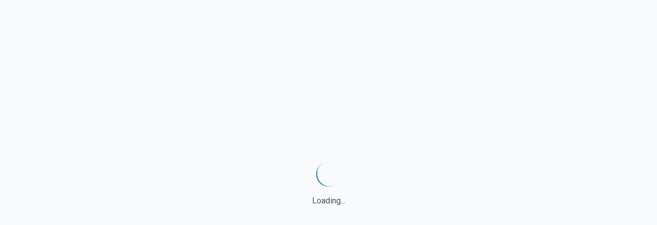

--- FILE ---
content_type: text/html; charset=utf-8
request_url: https://www.depohomes.com/troubleshooting-for-the-oven-pilot-light
body_size: 3266
content:
<!DOCTYPE html><html lang="en" class="roboto_72256e08-module__FvBAjq__variable"><head><meta charSet="utf-8"/><meta name="viewport" content="width=device-width, initial-scale=1, maximum-scale=5, user-scalable=yes"/><link rel="preload" href="/_next/static/media/ce62453a442c7f35-s.p.a9507876.woff2" as="font" crossorigin="" type="font/woff2"/><link rel="stylesheet" href="/_next/static/chunks/dbb166021e5f7d1e.css" data-precedence="next"/><link rel="preload" as="script" fetchPriority="low" href="/_next/static/chunks/a93de84fec817135.js"/><script src="/_next/static/chunks/53886fa2d53f6d80.js" async=""></script><script src="/_next/static/chunks/52d7cc14c5125a81.js" async=""></script><script src="/_next/static/chunks/81d52d76d0f7f8d2.js" async=""></script><script src="/_next/static/chunks/c1610a5dbb3e556a.js" async=""></script><script src="/_next/static/chunks/5c52c6c25c97639a.js" async=""></script><script src="/_next/static/chunks/turbopack-ea98d009c079fb20.js" async=""></script><script src="/_next/static/chunks/4b7d742559ff3099.js" async=""></script><script src="/_next/static/chunks/bf7bc52ae7ff2ca0.js" async=""></script><script src="/_next/static/chunks/e00c519062f9b624.js" async=""></script><script src="/_next/static/chunks/4a370f244bf668fa.js" async=""></script><script src="/_next/static/chunks/f051e4b9f3b33bf7.js" async=""></script><meta name="next-size-adjust" content=""/><link rel="icon" href="/depohomes-favicon.png" type="image/png"/><link rel="apple-touch-icon" href="/depohomes-favicon.png"/><link rel="manifest" href="/manifest.json"/><meta name="theme-color" media="(prefers-color-scheme: light)" content="#118AB2"/><meta name="theme-color" media="(prefers-color-scheme: dark)" content="#118AB2"/><title>Article Not Found | Depo Homes - Home Improvement Guidance &amp; Resources</title><meta name="description" content="The requested article could not be found."/><meta name="author" content="Depo Homes - Home Improvement Guidance &amp; Resources"/><meta name="keywords" content="smart-home,ai,automation,iot,smart-devices,home-automation,artificial-intelligence,smart-tech,connected-home"/><meta name="creator" content="Depo Homes - Home Improvement Guidance &amp; Resources"/><meta name="publisher" content="Depo Homes - Home Improvement Guidance &amp; Resources"/><meta name="robots" content="index, follow"/><meta name="googlebot" content="index, follow, max-video-preview:-1, max-image-preview:large, max-snippet:-1"/><meta name="category" content="Smart Home Technology"/><link rel="canonical" href="https://www.depohomes.com"/><meta name="format-detection" content="telephone=no, address=no, email=no"/><meta property="og:title" content="Depo Homes - Home Improvement Guidance &amp; Resources"/><meta property="og:description" content="Depo Homes serves as a trusted hub for homeowners seeking guidance on home improvement. It pairs rich, research-backed content guides, checklists, cost tips. Resources educate users at every stage of a project."/><meta property="og:url" content="https://www.depohomes.com"/><meta property="og:site_name" content="Depo Homes - Home Improvement Guidance &amp; Resources"/><meta property="og:locale" content="en_US"/><meta property="og:image" content="https://www.depohomes.com/og.png"/><meta property="og:image:width" content="1200"/><meta property="og:image:height" content="630"/><meta property="og:image:alt" content="Depo Homes - Home Improvement Guidance &amp; Resources"/><meta property="og:type" content="website"/><meta name="twitter:card" content="summary_large_image"/><meta name="twitter:title" content="Depo Homes - Home Improvement Guidance &amp; Resources"/><meta name="twitter:description" content="Depo Homes serves as a trusted hub for homeowners seeking guidance on home improvement. It pairs rich, research-backed content guides, checklists, cost tips. Resources educate users at every stage of a project."/><meta name="twitter:image" content="https://www.depohomes.com/og.png"/><meta name="robots" content="noindex"/><script src="/_next/static/chunks/a6dad97d9634a72d.js" noModule=""></script></head><body class="roboto_72256e08-module__FvBAjq__className antialiased"><div hidden=""><!--$--><!--/$--></div><!--$!--><template data-dgst="NEXT_HTTP_ERROR_FALLBACK;404"></template><div class="min-h-screen flex items-center justify-center bg-gray-50"><div class="text-center"><div class="flex justify-center items-center "><div class="spinner h-12 w-12"></div></div><p class="mt-4 text-gray-600">Loading...</p></div></div><!--/$--><script src="/_next/static/chunks/a93de84fec817135.js" id="_R_" async=""></script><script>(self.__next_f=self.__next_f||[]).push([0])</script><script>self.__next_f.push([1,"1:\"$Sreact.fragment\"\n2:I[246417,[\"/_next/static/chunks/4b7d742559ff3099.js\"],\"default\"]\n3:I[339756,[\"/_next/static/chunks/bf7bc52ae7ff2ca0.js\",\"/_next/static/chunks/e00c519062f9b624.js\"],\"default\"]\n4:I[837457,[\"/_next/static/chunks/bf7bc52ae7ff2ca0.js\",\"/_next/static/chunks/e00c519062f9b624.js\"],\"default\"]\n5:I[442252,[\"/_next/static/chunks/4b7d742559ff3099.js\",\"/_next/static/chunks/4a370f244bf668fa.js\",\"/_next/static/chunks/f051e4b9f3b33bf7.js\"],\"default\"]\n6:I[522016,[\"/_next/static/chunks/4b7d742559ff3099.js\",\"/_next/static/chunks/4a370f244bf668fa.js\",\"/_next/static/chunks/f051e4b9f3b33bf7.js\"],\"\"]\n8:I[897367,[\"/_next/static/chunks/bf7bc52ae7ff2ca0.js\",\"/_next/static/chunks/e00c519062f9b624.js\"],\"OutletBoundary\"]\n9:\"$Sreact.suspense\"\nb:I[897367,[\"/_next/static/chunks/bf7bc52ae7ff2ca0.js\",\"/_next/static/chunks/e00c519062f9b624.js\"],\"ViewportBoundary\"]\nd:I[897367,[\"/_next/static/chunks/bf7bc52ae7ff2ca0.js\",\"/_next/static/chunks/e00c519062f9b624.js\"],\"MetadataBoundary\"]\nf:I[563491,[\"/_next/static/chunks/bf7bc52ae7ff2ca0.js\",\"/_next/static/chunks/e00c519062f9b624.js\"],\"default\"]\n:HL[\"/_next/static/chunks/dbb166021e5f7d1e.css\",\"style\"]\n:HL[\"/_next/static/media/ce62453a442c7f35-s.p.a9507876.woff2\",\"font\",{\"crossOrigin\":\"\",\"type\":\"font/woff2\"}]\n"])</script><script>self.__next_f.push([1,"0:{\"P\":null,\"b\":\"9lzWTnAZ6j5Q6pFxOfSFH\",\"c\":[\"\",\"troubleshooting-for-the-oven-pilot-light\"],\"q\":\"\",\"i\":false,\"f\":[[[\"\",{\"children\":[[\"slug\",\"troubleshooting-for-the-oven-pilot-light\",\"d\"],{\"children\":[\"__PAGE__\",{}]}]},\"$undefined\",\"$undefined\",true],[[\"$\",\"$1\",\"c\",{\"children\":[[[\"$\",\"link\",\"0\",{\"rel\":\"stylesheet\",\"href\":\"/_next/static/chunks/dbb166021e5f7d1e.css\",\"precedence\":\"next\",\"crossOrigin\":\"$undefined\",\"nonce\":\"$undefined\"}],[\"$\",\"script\",\"script-0\",{\"src\":\"/_next/static/chunks/4b7d742559ff3099.js\",\"async\":true,\"nonce\":\"$undefined\"}]],[\"$\",\"html\",null,{\"lang\":\"en\",\"className\":\"roboto_72256e08-module__FvBAjq__variable\",\"children\":[[\"$\",\"head\",null,{\"children\":[[\"$\",\"link\",null,{\"rel\":\"icon\",\"href\":\"/depohomes-favicon.png\",\"type\":\"image/png\"}],[\"$\",\"link\",null,{\"rel\":\"apple-touch-icon\",\"href\":\"/depohomes-favicon.png\"}],[\"$\",\"link\",null,{\"rel\":\"manifest\",\"href\":\"/manifest.json\"}]]}],[\"$\",\"body\",null,{\"className\":\"roboto_72256e08-module__FvBAjq__className antialiased\",\"children\":[\"$\",\"$L2\",null,{\"children\":[\"$\",\"$L3\",null,{\"parallelRouterKey\":\"children\",\"error\":\"$undefined\",\"errorStyles\":\"$undefined\",\"errorScripts\":\"$undefined\",\"template\":[\"$\",\"$L4\",null,{}],\"templateStyles\":\"$undefined\",\"templateScripts\":\"$undefined\",\"notFound\":[[\"$\",\"$L5\",null,{\"children\":[\"$\",\"div\",null,{\"className\":\"text-center py-12 sm:py-16 px-4 sm:px-6 lg:px-8\",\"children\":[\"$\",\"div\",null,{\"className\":\"max-w-md mx-auto\",\"children\":[[\"$\",\"div\",null,{\"className\":\"text-5xl sm:text-6xl font-roboto-black text-depo-blue-600 mb-4 sm:mb-6\",\"children\":\"404\"}],[\"$\",\"h1\",null,{\"className\":\"text-2xl sm:text-3xl font-roboto-bold text-gray-900 mb-3 sm:mb-4 leading-tight\",\"children\":\"Page Not Found\"}],[\"$\",\"p\",null,{\"className\":\"text-gray-600 mb-6 sm:mb-8 font-roboto-regular leading-relaxed\",\"children\":\"The page you're looking for doesn't exist or has been moved.\"}],[\"$\",\"div\",null,{\"className\":\"flex flex-col sm:flex-row gap-3 sm:gap-4 justify-center\",\"children\":[[\"$\",\"$L6\",null,{\"href\":\"/\",\"className\":\"inline-flex items-center justify-center gap-2 btn-primary touch-manipulation min-h-[44px]\",\"children\":[[\"$\",\"svg\",null,{\"width\":18,\"height\":18,\"viewBox\":\"0 0 24 24\",\"fill\":\"none\",\"className\":\"\",\"children\":[[\"$\",\"path\",null,{\"d\":\"M3 10.5L12 3l9 7.5v10a1.5 1.5 0 01-1.5 1.5h-15A1.5 1.5 0 013 20.5v-10z\",\"stroke\":\"currentColor\",\"strokeWidth\":\"2.5\",\"strokeLinecap\":\"round\",\"strokeLinejoin\":\"round\"}],[\"$\",\"path\",null,{\"d\":\"M9 22V13h6v9\",\"stroke\":\"currentColor\",\"strokeWidth\":\"2.5\",\"strokeLinecap\":\"round\",\"strokeLinejoin\":\"round\"}],[\"$\",\"circle\",null,{\"cx\":\"12\",\"cy\":\"8\",\"r\":\"1\",\"fill\":\"currentColor\"}]]}],[\"$\",\"span\",null,{\"className\":\"font-roboto-medium\",\"children\":\"Go Home\"}]]}],[\"$\",\"$L6\",null,{\"href\":\"/search\",\"className\":\"inline-flex items-center justify-center gap-2 btn-secondary touch-manipulation min-h-[44px]\",\"children\":[[\"$\",\"svg\",null,{\"width\":18,\"height\":18,\"viewBox\":\"0 0 24 24\",\"fill\":\"none\",\"className\":\"\",\"children\":[[\"$\",\"circle\",null,{\"cx\":\"10.5\",\"cy\":\"10.5\",\"r\":\"7.5\",\"stroke\":\"currentColor\",\"strokeWidth\":\"2.5\"}],[\"$\",\"path\",null,{\"d\":\"M16.5 16.5l4.5 4.5\",\"stroke\":\"currentColor\",\"strokeWidth\":\"2.5\",\"strokeLinecap\":\"round\"}]]}],[\"$\",\"span\",null,{\"className\":\"font-roboto-medium\",\"children\":\"Search Articles\"}]]}]]}]]}]}]}],[]],\"forbidden\":\"$undefined\",\"unauthorized\":\"$undefined\"}]}]}]]}]]}],{\"children\":[[\"$\",\"$1\",\"c\",{\"children\":[null,[\"$\",\"$L3\",null,{\"parallelRouterKey\":\"children\",\"error\":\"$undefined\",\"errorStyles\":\"$undefined\",\"errorScripts\":\"$undefined\",\"template\":[\"$\",\"$L4\",null,{}],\"templateStyles\":\"$undefined\",\"templateScripts\":\"$undefined\",\"notFound\":\"$undefined\",\"forbidden\":\"$undefined\",\"unauthorized\":\"$undefined\"}]]}],{\"children\":[[\"$\",\"$1\",\"c\",{\"children\":[\"$L7\",[[\"$\",\"script\",\"script-0\",{\"src\":\"/_next/static/chunks/4a370f244bf668fa.js\",\"async\":true,\"nonce\":\"$undefined\"}],[\"$\",\"script\",\"script-1\",{\"src\":\"/_next/static/chunks/f051e4b9f3b33bf7.js\",\"async\":true,\"nonce\":\"$undefined\"}]],[\"$\",\"$L8\",null,{\"children\":[\"$\",\"$9\",null,{\"name\":\"Next.MetadataOutlet\",\"children\":\"$@a\"}]}]]}],{},null,false,false]},null,false,false]},[[\"$\",\"div\",\"l\",{\"className\":\"min-h-screen flex items-center justify-center bg-gray-50\",\"children\":[\"$\",\"div\",null,{\"className\":\"text-center\",\"children\":[[\"$\",\"div\",null,{\"className\":\"flex justify-center items-center \",\"children\":[\"$\",\"div\",null,{\"className\":\"spinner h-12 w-12\"}]}],[\"$\",\"p\",null,{\"className\":\"mt-4 text-gray-600\",\"children\":\"Loading...\"}]]}]}],[],[]],false,false],[\"$\",\"$1\",\"h\",{\"children\":[null,[\"$\",\"$Lb\",null,{\"children\":\"$@c\"}],[\"$\",\"div\",null,{\"hidden\":true,\"children\":[\"$\",\"$Ld\",null,{\"children\":[\"$\",\"$9\",null,{\"name\":\"Next.Metadata\",\"children\":\"$@e\"}]}]}],[\"$\",\"meta\",null,{\"name\":\"next-size-adjust\",\"content\":\"\"}]]}],false]],\"m\":\"$undefined\",\"G\":[\"$f\",[]],\"S\":true}\n"])</script><script>self.__next_f.push([1,"c:[[\"$\",\"meta\",\"0\",{\"charSet\":\"utf-8\"}],[\"$\",\"meta\",\"1\",{\"name\":\"viewport\",\"content\":\"width=device-width, initial-scale=1, maximum-scale=5, user-scalable=yes\"}],[\"$\",\"meta\",\"2\",{\"name\":\"theme-color\",\"media\":\"(prefers-color-scheme: light)\",\"content\":\"#118AB2\"}],[\"$\",\"meta\",\"3\",{\"name\":\"theme-color\",\"media\":\"(prefers-color-scheme: dark)\",\"content\":\"#118AB2\"}]]\n"])</script><script>self.__next_f.push([1,"7:E{\"digest\":\"NEXT_HTTP_ERROR_FALLBACK;404\"}\n"])</script><script>self.__next_f.push([1,"e:[[\"$\",\"title\",\"0\",{\"children\":\"Article Not Found | Depo Homes - Home Improvement Guidance \u0026 Resources\"}],[\"$\",\"meta\",\"1\",{\"name\":\"description\",\"content\":\"The requested article could not be found.\"}],[\"$\",\"meta\",\"2\",{\"name\":\"author\",\"content\":\"Depo Homes - Home Improvement Guidance \u0026 Resources\"}],[\"$\",\"meta\",\"3\",{\"name\":\"keywords\",\"content\":\"smart-home,ai,automation,iot,smart-devices,home-automation,artificial-intelligence,smart-tech,connected-home\"}],[\"$\",\"meta\",\"4\",{\"name\":\"creator\",\"content\":\"Depo Homes - Home Improvement Guidance \u0026 Resources\"}],[\"$\",\"meta\",\"5\",{\"name\":\"publisher\",\"content\":\"Depo Homes - Home Improvement Guidance \u0026 Resources\"}],[\"$\",\"meta\",\"6\",{\"name\":\"robots\",\"content\":\"index, follow\"}],[\"$\",\"meta\",\"7\",{\"name\":\"googlebot\",\"content\":\"index, follow, max-video-preview:-1, max-image-preview:large, max-snippet:-1\"}],[\"$\",\"meta\",\"8\",{\"name\":\"category\",\"content\":\"Smart Home Technology\"}],[\"$\",\"link\",\"9\",{\"rel\":\"canonical\",\"href\":\"https://www.depohomes.com\"}],[\"$\",\"meta\",\"10\",{\"name\":\"format-detection\",\"content\":\"telephone=no, address=no, email=no\"}],[\"$\",\"meta\",\"11\",{\"property\":\"og:title\",\"content\":\"Depo Homes - Home Improvement Guidance \u0026 Resources\"}],[\"$\",\"meta\",\"12\",{\"property\":\"og:description\",\"content\":\"Depo Homes serves as a trusted hub for homeowners seeking guidance on home improvement. It pairs rich, research-backed content guides, checklists, cost tips. Resources educate users at every stage of a project.\"}],[\"$\",\"meta\",\"13\",{\"property\":\"og:url\",\"content\":\"https://www.depohomes.com\"}],[\"$\",\"meta\",\"14\",{\"property\":\"og:site_name\",\"content\":\"Depo Homes - Home Improvement Guidance \u0026 Resources\"}],[\"$\",\"meta\",\"15\",{\"property\":\"og:locale\",\"content\":\"en_US\"}],[\"$\",\"meta\",\"16\",{\"property\":\"og:image\",\"content\":\"https://www.depohomes.com/og.png\"}],[\"$\",\"meta\",\"17\",{\"property\":\"og:image:width\",\"content\":\"1200\"}],[\"$\",\"meta\",\"18\",{\"property\":\"og:image:height\",\"content\":\"630\"}],[\"$\",\"meta\",\"19\",{\"property\":\"og:image:alt\",\"content\":\"Depo Homes - Home Improvement Guidance \u0026 Resources\"}],[\"$\",\"meta\",\"20\",{\"property\":\"og:type\",\"content\":\"website\"}],[\"$\",\"meta\",\"21\",{\"name\":\"twitter:card\",\"content\":\"summary_large_image\"}],[\"$\",\"meta\",\"22\",{\"name\":\"twitter:title\",\"content\":\"Depo Homes - Home Improvement Guidance \u0026 Resources\"}],[\"$\",\"meta\",\"23\",{\"name\":\"twitter:description\",\"content\":\"Depo Homes serves as a trusted hub for homeowners seeking guidance on home improvement. It pairs rich, research-backed content guides, checklists, cost tips. Resources educate users at every stage of a project.\"}],[\"$\",\"meta\",\"24\",{\"name\":\"twitter:image\",\"content\":\"https://www.depohomes.com/og.png\"}]]\n"])</script><script>self.__next_f.push([1,"a:null\n"])</script><script defer src="https://static.cloudflareinsights.com/beacon.min.js/vcd15cbe7772f49c399c6a5babf22c1241717689176015" integrity="sha512-ZpsOmlRQV6y907TI0dKBHq9Md29nnaEIPlkf84rnaERnq6zvWvPUqr2ft8M1aS28oN72PdrCzSjY4U6VaAw1EQ==" data-cf-beacon='{"version":"2024.11.0","token":"65aa89263feb4e928382871663147a44","r":1,"server_timing":{"name":{"cfCacheStatus":true,"cfEdge":true,"cfExtPri":true,"cfL4":true,"cfOrigin":true,"cfSpeedBrain":true},"location_startswith":null}}' crossorigin="anonymous"></script>
</body></html>

--- FILE ---
content_type: application/javascript; charset=UTF-8
request_url: https://www.depohomes.com/_next/static/chunks/5c52c6c25c97639a.js
body_size: 17738
content:
(globalThis.TURBOPACK||(globalThis.TURBOPACK=[])).push(["object"==typeof document?document.currentScript:void 0,225304,t=>{"use strict";let e=globalThis;t.s(["GLOBAL_OBJ",()=>e])},591401,t=>{"use strict";t.s(["SDK_VERSION",()=>"10.29.0"])},662537,923288,901020,453288,303798,272598,951497,936032,821593,682564,605394,341041,318746,373382,821061,994218,301263,250804,519988,602309,30686,10008,170637,776710,242222,339435,132584,304661,373250,473753,728469,45968,67486,454300,869766,804478,14177,541193,580611,867890,147310,213186,t=>{"use strict";let e,n,r,i,s,a,o;var c=t.i(591401),u=t.i(225304);function l(){return p(u.GLOBAL_OBJ),u.GLOBAL_OBJ}function p(t){let e=t.__SENTRY__=t.__SENTRY__||{};return e.version=e.version||c.SDK_VERSION,e[c.SDK_VERSION]=e[c.SDK_VERSION]||{}}function d(t,e,n=u.GLOBAL_OBJ){let r=n.__SENTRY__=n.__SENTRY__||{},i=r[c.SDK_VERSION]=r[c.SDK_VERSION]||{};return i[t]||(i[t]=e())}t.s(["getGlobalSingleton",()=>d,"getMainCarrier",()=>l,"getSentryCarrier",()=>p],923288);let f="undefined"==typeof __SENTRY_DEBUG__||__SENTRY_DEBUG__;t.s(["DEBUG_BUILD",()=>f],901020);let h=Object.prototype.toString;function _(t){switch(h.call(t)){case"[object Error]":case"[object Exception]":case"[object DOMException]":case"[object WebAssembly.Exception]":return!0;default:return k(t,Error)}}function g(t,e){return h.call(t)===`[object ${e}]`}function m(t){return g(t,"ErrorEvent")}function S(t){return g(t,"DOMError")}function y(t){return g(t,"DOMException")}function b(t){return g(t,"String")}function v(t){return"object"==typeof t&&null!==t&&"__sentry_template_string__"in t&&"__sentry_template_values__"in t}function E(t){return null===t||v(t)||"object"!=typeof t&&"function"!=typeof t}function T(t){return g(t,"Object")}function I(t){return"undefined"!=typeof Event&&k(t,Event)}function x(t){return"undefined"!=typeof Element&&k(t,Element)}function A(t){return g(t,"RegExp")}function O(t){return!!(t?.then&&"function"==typeof t.then)}function C(t){return T(t)&&"nativeEvent"in t&&"preventDefault"in t&&"stopPropagation"in t}function k(t,e){try{return t instanceof e}catch{return!1}}function N(t){return!!("object"==typeof t&&null!==t&&(t.__isVue||t._isVue||t.__v_isVNode))}function w(t){return"undefined"!=typeof Request&&k(t,Request)}t.s(["isDOMError",()=>S,"isDOMException",()=>y,"isElement",()=>x,"isError",()=>_,"isErrorEvent",()=>m,"isEvent",()=>I,"isInstanceOf",()=>k,"isParameterizedString",()=>v,"isPlainObject",()=>T,"isPrimitive",()=>E,"isRegExp",()=>A,"isRequest",()=>w,"isString",()=>b,"isSyntheticEvent",()=>C,"isThenable",()=>O,"isVueViewModel",()=>N],453288);let R=u.GLOBAL_OBJ;function M(t,e={}){if(!t)return"<unknown>";try{let n,r=t,i=[],s=0,a=0,o=Array.isArray(e)?e:e.keyAttrs,c=!Array.isArray(e)&&e.maxStringLength||80;for(;r&&s++<5&&(n=function(t,e){let n=[];if(!t?.tagName)return"";if(R.HTMLElement&&t instanceof HTMLElement&&t.dataset){if(t.dataset.sentryComponent)return t.dataset.sentryComponent;if(t.dataset.sentryElement)return t.dataset.sentryElement}n.push(t.tagName.toLowerCase());let r=e?.length?e.filter(e=>t.getAttribute(e)).map(e=>[e,t.getAttribute(e)]):null;if(r?.length)r.forEach(t=>{n.push(`[${t[0]}="${t[1]}"]`)});else{t.id&&n.push(`#${t.id}`);let e=t.className;if(e&&b(e))for(let t of e.split(/\s+/))n.push(`.${t}`)}for(let e of["aria-label","type","name","title","alt"]){let r=t.getAttribute(e);r&&n.push(`[${e}="${r}"]`)}return n.join("")}(r,o),"html"!==n&&(!(s>1)||!(a+3*i.length+n.length>=c)));)i.push(n),a+=n.length,r=r.parentNode;return i.reverse().join(" > ")}catch{return"<unknown>"}}function P(){try{return R.document.location.href}catch{return""}}function D(t){if(!R.HTMLElement)return null;let e=t;for(let t=0;t<5&&e;t++){if(e instanceof HTMLElement){if(e.dataset.sentryComponent)return e.dataset.sentryComponent;if(e.dataset.sentryElement)return e.dataset.sentryElement}e=e.parentNode}return null}t.s(["getComponentName",()=>D,"getLocationHref",()=>P,"htmlTreeAsString",()=>M],303798);let L=["debug","info","warn","error","log","assert","trace"],$={};function B(t){if(!("console"in u.GLOBAL_OBJ))return t();let e=u.GLOBAL_OBJ.console,n={},r=Object.keys($);r.forEach(t=>{let r=$[t];n[t]=e[t],e[t]=r});try{return t()}finally{r.forEach(t=>{e[t]=n[t]})}}function j(){return F().enabled}function U(t,...e){f&&j()&&B(()=>{u.GLOBAL_OBJ.console[t](`Sentry Logger [${t}]:`,...e)})}function F(){return f?d("loggerSettings",()=>({enabled:!1})):{enabled:!1}}let J={enable:function(){F().enabled=!0},disable:function(){F().enabled=!1},isEnabled:j,log:function(...t){U("log",...t)},warn:function(...t){U("warn",...t)},error:function(...t){U("error",...t)}};function G(t,e,n){if(!(e in t))return;let r=t[e];if("function"!=typeof r)return;let i=n(r);"function"==typeof i&&V(i,r);try{t[e]=i}catch{f&&J.log(`Failed to replace method "${e}" in object`,t)}}function H(t,e,n){try{Object.defineProperty(t,e,{value:n,writable:!0,configurable:!0})}catch{f&&J.log(`Failed to add non-enumerable property "${e}" to object`,t)}}function V(t,e){try{let n=e.prototype||{};t.prototype=e.prototype=n,H(t,"__sentry_original__",e)}catch{}}function K(t){return t.__sentry_original__}function Y(t){if(_(t))return{message:t.message,name:t.name,stack:t.stack,...W(t)};if(!I(t))return t;{let e={type:t.type,target:z(t.target),currentTarget:z(t.currentTarget),...W(t)};return"undefined"!=typeof CustomEvent&&k(t,CustomEvent)&&(e.detail=t.detail),e}}function z(t){try{return x(t)?M(t):Object.prototype.toString.call(t)}catch{return"<unknown>"}}function W(t){if("object"!=typeof t||null===t)return{};{let e={};for(let n in t)Object.prototype.hasOwnProperty.call(t,n)&&(e[n]=t[n]);return e}}function q(t){let e=Object.keys(Y(t));return e.sort(),e[0]?e.join(", "):"[object has no keys]"}t.s(["CONSOLE_LEVELS",()=>L,"consoleSandbox",()=>B,"debug",()=>J,"originalConsoleMethods",()=>$],272598),t.s(["addNonEnumerableProperty",()=>H,"convertToPlainObject",()=>Y,"extractExceptionKeysForMessage",()=>q,"fill",()=>G,"getOriginalFunction",()=>K,"markFunctionWrapped",()=>V],951497);let X=/\(error: (.*)\)/,Q=/captureMessage|captureException/;function Z(...t){let e=t.sort((t,e)=>t[0]-e[0]).map(t=>t[1]);return(t,n=0,r=0)=>{let i=[],s=t.split("\n");for(let t=n;t<s.length;t++){let n=s[t];n.length>1024&&(n=n.slice(0,1024));let a=X.test(n)?n.replace(X,"$1"):n;if(!a.match(/\S*Error: /)){for(let t of e){let e=t(a);if(e){i.push(e);break}}if(i.length>=50+r)break}}var a=i.slice(r);if(!a.length)return[];let o=Array.from(a);return/sentryWrapped/.test(te(o).function||"")&&o.pop(),o.reverse(),Q.test(te(o).function||"")&&(o.pop(),Q.test(te(o).function||"")&&o.pop()),o.slice(0,50).map(t=>({...t,filename:t.filename||te(o).filename,function:t.function||"?"}))}}function tt(t){return Array.isArray(t)?Z(...t):t}function te(t){return t[t.length-1]||{}}let tn="<anonymous>";function tr(t){try{if(!t||"function"!=typeof t)return tn;return t.name||tn}catch{return tn}}function ti(t){let e=t.exception;if(e){let t=[];try{return e.values.forEach(e=>{e.stacktrace.frames&&t.push(...e.stacktrace.frames)}),t}catch{}}}function ts(t){return"__v_isVNode"in t&&t.__v_isVNode?"[VueVNode]":"[VueViewModel]"}function ta(t,e=0){return"string"!=typeof t||0===e||t.length<=e?t:`${t.slice(0,e)}...`}function to(t,e){let n=t,r=n.length;if(r<=150)return n;e>r&&(e=r);let i=Math.max(e-60,0);i<5&&(i=0);let s=Math.min(i+140,r);return s>r-5&&(s=r),s===r&&(i=Math.max(s-140,0)),n=n.slice(i,s),i>0&&(n=`'{snip} ${n}`),s<r&&(n+=" {snip}"),n}function tc(t,e){if(!Array.isArray(t))return"";let n=[];for(let e=0;e<t.length;e++){let r=t[e];try{N(r)?n.push(ts(r)):n.push(String(r))}catch{n.push("[value cannot be serialized]")}}return n.join(e)}function tu(t,e,n=!1){return!!b(t)&&(A(e)?e.test(t):!!b(e)&&(n?t===e:t.includes(e)))}function tl(t,e=[],n=!1){return e.some(e=>tu(t,e,n))}function tp(t=function(){let t=u.GLOBAL_OBJ;return t.crypto||t.msCrypto}()){try{if(t?.randomUUID)return t.randomUUID().replace(/-/g,"")}catch{}return e||(e="10000000100040008000100000000000"),e.replace(/[018]/g,t=>(t^(15&16*Math.random())>>t/4).toString(16))}function td(t){return t.exception?.values?.[0]}function tf(t){let{message:e,event_id:n}=t;if(e)return e;let r=td(t);return r?r.type&&r.value?`${r.type}: ${r.value}`:r.type||r.value||n||"<unknown>":n||"<unknown>"}function th(t,e,n){let r=t.exception=t.exception||{},i=r.values=r.values||[],s=i[0]=i[0]||{};s.value||(s.value=e||""),s.type||(s.type=n||"Error")}function t_(t,e){let n=td(t);if(!n)return;let r=n.mechanism;if(n.mechanism={type:"generic",handled:!0,...r,...e},e&&"data"in e){let t={...r?.data,...e.data};n.mechanism.data=t}}function tg(t,e,n=5){if(void 0===e.lineno)return;let r=t.length,i=Math.max(Math.min(r-1,e.lineno-1),0);e.pre_context=t.slice(Math.max(0,i-n),i).map(t=>to(t,0)),e.context_line=to(t[Math.min(r-1,i)],e.colno||0),e.post_context=t.slice(Math.min(i+1,r),i+1+n).map(t=>to(t,0))}function tm(t){if(function(t){try{return t.__sentry_captured__}catch{}}(t))return!0;try{H(t,"__sentry_captured__",!0)}catch{}return!1}function tS(){return Date.now()/1e3}function ty(){return(n??(n=function(){let{performance:t}=u.GLOBAL_OBJ;if(!t?.now||!t.timeOrigin)return tS;let e=t.timeOrigin;return()=>(e+t.now())/1e3}()))()}function tb(){return r||(r=function(){let{performance:t}=u.GLOBAL_OBJ;if(!t?.now)return[void 0,"none"];let e=t.now(),n=Date.now(),r=t.timeOrigin?Math.abs(t.timeOrigin+e-n):36e5,i=t.timing?.navigationStart,s="number"==typeof i?Math.abs(i+e-n):36e5;if(r<36e5||s<36e5)if(r<=s)return[t.timeOrigin,"timeOrigin"];else return[i,"navigationStart"];return[n,"dateNow"]}()),r[0]}function tv(t){let e=ty(),n={sid:tp(),init:!0,timestamp:e,started:e,duration:0,status:"ok",errors:0,ignoreDuration:!1,toJSON:()=>{var t;return t=n,{sid:`${t.sid}`,init:t.init,started:new Date(1e3*t.started).toISOString(),timestamp:new Date(1e3*t.timestamp).toISOString(),status:t.status,errors:t.errors,did:"number"==typeof t.did||"string"==typeof t.did?`${t.did}`:void 0,duration:t.duration,abnormal_mechanism:t.abnormal_mechanism,attrs:{release:t.release,environment:t.environment,ip_address:t.ipAddress,user_agent:t.userAgent}}}};return t&&tE(n,t),n}function tE(t,e={}){if(e.user&&(!t.ipAddress&&e.user.ip_address&&(t.ipAddress=e.user.ip_address),t.did||e.did||(t.did=e.user.id||e.user.email||e.user.username)),t.timestamp=e.timestamp||ty(),e.abnormal_mechanism&&(t.abnormal_mechanism=e.abnormal_mechanism),e.ignoreDuration&&(t.ignoreDuration=e.ignoreDuration),e.sid&&(t.sid=32===e.sid.length?e.sid:tp()),void 0!==e.init&&(t.init=e.init),!t.did&&e.did&&(t.did=`${e.did}`),"number"==typeof e.started&&(t.started=e.started),t.ignoreDuration)t.duration=void 0;else if("number"==typeof e.duration)t.duration=e.duration;else{let e=t.timestamp-t.started;t.duration=e>=0?e:0}e.release&&(t.release=e.release),e.environment&&(t.environment=e.environment),!t.ipAddress&&e.ipAddress&&(t.ipAddress=e.ipAddress),!t.userAgent&&e.userAgent&&(t.userAgent=e.userAgent),"number"==typeof e.errors&&(t.errors=e.errors),e.status&&(t.status=e.status)}function tT(t,e){let n={};e?n={status:e}:"ok"===t.status&&(n={status:"exited"}),tE(t,n)}function tI(t,e,n=2){if(!e||"object"!=typeof e||n<=0)return e;if(t&&0===Object.keys(e).length)return t;let r={...t};for(let t in e)Object.prototype.hasOwnProperty.call(e,t)&&(r[t]=tI(r[t],e[t],n-1));return r}function tx(){return tp()}function tA(){return tp().substring(16)}t.s(["UNKNOWN_FUNCTION",()=>"?","createStackParser",()=>Z,"getFramesFromEvent",()=>ti,"getFunctionName",()=>tr,"getVueInternalName",()=>ts,"stackParserFromStackParserOptions",()=>tt],936032),t.s(["isMatchingPattern",()=>tu,"safeJoin",()=>tc,"snipLine",()=>to,"stringMatchesSomePattern",()=>tl,"truncate",()=>ta],821593),t.s(["addContextToFrame",()=>tg,"addExceptionMechanism",()=>t_,"addExceptionTypeValue",()=>th,"checkOrSetAlreadyCaught",()=>tm,"getEventDescription",()=>tf,"uuid4",()=>tp],682564),t.s(["browserPerformanceTimeOrigin",()=>tb,"dateTimestampInSeconds",()=>tS,"timestampInSeconds",()=>ty],605394),t.s(["closeSession",()=>tT,"makeSession",()=>tv,"updateSession",()=>tE],341041),t.s(["merge",()=>tI],318746),t.s(["generateSpanId",()=>tA,"generateTraceId",()=>tx],373382);let tO="_sentrySpan";function tC(t,e){e?H(t,tO,e):delete t[tO]}function tk(t){return t[tO]}t.s(["_getSpanForScope",()=>tk,"_setSpanForScope",()=>tC],821061);class tN{constructor(){this._notifyingListeners=!1,this._scopeListeners=[],this._eventProcessors=[],this._breadcrumbs=[],this._attachments=[],this._user={},this._tags={},this._attributes={},this._extra={},this._contexts={},this._sdkProcessingMetadata={},this._propagationContext={traceId:tx(),sampleRand:Math.random()}}clone(){let t=new tN;return t._breadcrumbs=[...this._breadcrumbs],t._tags={...this._tags},t._attributes={...this._attributes},t._extra={...this._extra},t._contexts={...this._contexts},this._contexts.flags&&(t._contexts.flags={values:[...this._contexts.flags.values]}),t._user=this._user,t._level=this._level,t._session=this._session,t._transactionName=this._transactionName,t._fingerprint=this._fingerprint,t._eventProcessors=[...this._eventProcessors],t._attachments=[...this._attachments],t._sdkProcessingMetadata={...this._sdkProcessingMetadata},t._propagationContext={...this._propagationContext},t._client=this._client,t._lastEventId=this._lastEventId,tC(t,this[tO]),t}setClient(t){this._client=t}setLastEventId(t){this._lastEventId=t}getClient(){return this._client}lastEventId(){return this._lastEventId}addScopeListener(t){this._scopeListeners.push(t)}addEventProcessor(t){return this._eventProcessors.push(t),this}setUser(t){return this._user=t||{email:void 0,id:void 0,ip_address:void 0,username:void 0},this._session&&tE(this._session,{user:t}),this._notifyScopeListeners(),this}getUser(){return this._user}setTags(t){return this._tags={...this._tags,...t},this._notifyScopeListeners(),this}setTag(t,e){return this.setTags({[t]:e})}setAttributes(t){return this._attributes={...this._attributes,...t},this._notifyScopeListeners(),this}setAttribute(t,e){return this.setAttributes({[t]:e})}removeAttribute(t){return t in this._attributes&&(delete this._attributes[t],this._notifyScopeListeners()),this}setExtras(t){return this._extra={...this._extra,...t},this._notifyScopeListeners(),this}setExtra(t,e){return this._extra={...this._extra,[t]:e},this._notifyScopeListeners(),this}setFingerprint(t){return this._fingerprint=t,this._notifyScopeListeners(),this}setLevel(t){return this._level=t,this._notifyScopeListeners(),this}setTransactionName(t){return this._transactionName=t,this._notifyScopeListeners(),this}setContext(t,e){return null===e?delete this._contexts[t]:this._contexts[t]=e,this._notifyScopeListeners(),this}setSession(t){return t?this._session=t:delete this._session,this._notifyScopeListeners(),this}getSession(){return this._session}update(t){if(!t)return this;let e="function"==typeof t?t(this):t,{tags:n,attributes:r,extra:i,user:s,contexts:a,level:o,fingerprint:c=[],propagationContext:u}=(e instanceof tN?e.getScopeData():T(e)?t:void 0)||{};return this._tags={...this._tags,...n},this._attributes={...this._attributes,...r},this._extra={...this._extra,...i},this._contexts={...this._contexts,...a},s&&Object.keys(s).length&&(this._user=s),o&&(this._level=o),c.length&&(this._fingerprint=c),u&&(this._propagationContext=u),this}clear(){return this._breadcrumbs=[],this._tags={},this._attributes={},this._extra={},this._user={},this._contexts={},this._level=void 0,this._transactionName=void 0,this._fingerprint=void 0,this._session=void 0,tC(this,void 0),this._attachments=[],this.setPropagationContext({traceId:tx(),sampleRand:Math.random()}),this._notifyScopeListeners(),this}addBreadcrumb(t,e){let n="number"==typeof e?e:100;if(n<=0)return this;let r={timestamp:tS(),...t,message:t.message?ta(t.message,2048):t.message};return this._breadcrumbs.push(r),this._breadcrumbs.length>n&&(this._breadcrumbs=this._breadcrumbs.slice(-n),this._client?.recordDroppedEvent("buffer_overflow","log_item")),this._notifyScopeListeners(),this}getLastBreadcrumb(){return this._breadcrumbs[this._breadcrumbs.length-1]}clearBreadcrumbs(){return this._breadcrumbs=[],this._notifyScopeListeners(),this}addAttachment(t){return this._attachments.push(t),this}clearAttachments(){return this._attachments=[],this}getScopeData(){return{breadcrumbs:this._breadcrumbs,attachments:this._attachments,contexts:this._contexts,tags:this._tags,attributes:this._attributes,extra:this._extra,user:this._user,level:this._level,fingerprint:this._fingerprint||[],eventProcessors:this._eventProcessors,propagationContext:this._propagationContext,sdkProcessingMetadata:this._sdkProcessingMetadata,transactionName:this._transactionName,span:this[tO]}}setSDKProcessingMetadata(t){return this._sdkProcessingMetadata=tI(this._sdkProcessingMetadata,t,2),this}setPropagationContext(t){return this._propagationContext=t,this}getPropagationContext(){return this._propagationContext}captureException(t,e){let n=e?.event_id||tp();if(!this._client)return f&&J.warn("No client configured on scope - will not capture exception!"),n;let r=Error("Sentry syntheticException");return this._client.captureException(t,{originalException:t,syntheticException:r,...e,event_id:n},this),n}captureMessage(t,e,n){let r=n?.event_id||tp();if(!this._client)return f&&J.warn("No client configured on scope - will not capture message!"),r;let i=n?.syntheticException??Error(t);return this._client.captureMessage(t,e,{originalException:t,syntheticException:i,...n,event_id:r},this),r}captureEvent(t,e){let n=e?.event_id||tp();return this._client?this._client.captureEvent(t,{...e,event_id:n},this):f&&J.warn("No client configured on scope - will not capture event!"),n}_notifyScopeListeners(){this._notifyingListeners||(this._notifyingListeners=!0,this._scopeListeners.forEach(t=>{t(this)}),this._notifyingListeners=!1)}}t.s(["Scope",()=>tN],994218);class tw{constructor(t,e){let n,r;n=t||new tN,r=e||new tN,this._stack=[{scope:n}],this._isolationScope=r}withScope(t){let e,n=this._pushScope();try{e=t(n)}catch(t){throw this._popScope(),t}return O(e)?e.then(t=>(this._popScope(),t),t=>{throw this._popScope(),t}):(this._popScope(),e)}getClient(){return this.getStackTop().client}getScope(){return this.getStackTop().scope}getIsolationScope(){return this._isolationScope}getStackTop(){return this._stack[this._stack.length-1]}_pushScope(){let t=this.getScope().clone();return this._stack.push({client:this.getClient(),scope:t}),t}_popScope(){return!(this._stack.length<=1)&&!!this._stack.pop()}}function tR(){let t=p(l());return t.stack=t.stack||new tw(d("defaultCurrentScope",()=>new tN),d("defaultIsolationScope",()=>new tN))}function tM(t){return tR().withScope(t)}function tP(t,e){let n=tR();return n.withScope(()=>(n.getStackTop().scope=t,e(t)))}function tD(t){return tR().withScope(()=>t(tR().getIsolationScope()))}function tL(t){let e=p(t);return e.acs?e.acs:{withIsolationScope:tD,withScope:tM,withSetScope:tP,withSetIsolationScope:(t,e)=>tD(e),getCurrentScope:()=>tR().getScope(),getIsolationScope:()=>tR().getIsolationScope()}}function t$(){return tL(l()).getCurrentScope()}function tB(){return tL(l()).getIsolationScope()}function tj(){return d("globalScope",()=>new tN)}function tU(...t){let e=tL(l());if(2===t.length){let[n,r]=t;return n?e.withSetScope(n,r):e.withScope(r)}return e.withScope(t[0])}function tF(...t){let e=tL(l());if(2===t.length){let[n,r]=t;return n?e.withSetIsolationScope(n,r):e.withIsolationScope(r)}return e.withIsolationScope(t[0])}function tJ(){return t$().getClient()}function tG(t){let{traceId:e,parentSpanId:n,propagationSpanId:r}=t.getPropagationContext(),i={trace_id:e,span_id:r||tA()};return n&&(i.parent_span_id=n),i}t.s(["getAsyncContextStrategy",()=>tL],301263),t.s(["getClient",()=>tJ,"getCurrentScope",()=>t$,"getGlobalScope",()=>tj,"getIsolationScope",()=>tB,"getTraceContextFromScope",()=>tG,"withIsolationScope",()=>tF,"withScope",()=>tU],250804);let tH="sentry.source",tV="sentry.sample_rate",tK="sentry.previous_trace_sample_rate",tY="sentry.op",tz="sentry.origin",tW="sentry.measurement_unit",tq="sentry.measurement_value",tX="sentry.custom_span_name",tQ="sentry.profile_id",tZ="sentry.exclusive_time";t.s(["SEMANTIC_ATTRIBUTE_EXCLUSIVE_TIME",()=>tZ,"SEMANTIC_ATTRIBUTE_HTTP_REQUEST_METHOD",()=>"http.request.method","SEMANTIC_ATTRIBUTE_PROFILE_ID",()=>tQ,"SEMANTIC_ATTRIBUTE_SENTRY_CUSTOM_SPAN_NAME",()=>tX,"SEMANTIC_ATTRIBUTE_SENTRY_IDLE_SPAN_FINISH_REASON",()=>"sentry.idle_span_finish_reason","SEMANTIC_ATTRIBUTE_SENTRY_MEASUREMENT_UNIT",()=>tW,"SEMANTIC_ATTRIBUTE_SENTRY_MEASUREMENT_VALUE",()=>tq,"SEMANTIC_ATTRIBUTE_SENTRY_OP",()=>tY,"SEMANTIC_ATTRIBUTE_SENTRY_ORIGIN",()=>tz,"SEMANTIC_ATTRIBUTE_SENTRY_PREVIOUS_TRACE_SAMPLE_RATE",()=>tK,"SEMANTIC_ATTRIBUTE_SENTRY_SAMPLE_RATE",()=>tV,"SEMANTIC_ATTRIBUTE_SENTRY_SOURCE",()=>tH,"SEMANTIC_ATTRIBUTE_URL_FULL",()=>"url.full","SEMANTIC_LINK_ATTRIBUTE_LINK_TYPE",()=>"sentry.link.type"],519988);let t0="sentry-",t1=/^sentry-/;function t3(t){let e=t4(t);if(!e)return;let n=Object.entries(e).reduce((t,[e,n])=>(e.match(t1)&&(t[e.slice(t0.length)]=n),t),{});return Object.keys(n).length>0?n:void 0}function t2(t){if(t){var e=Object.entries(t).reduce((t,[e,n])=>(n&&(t[`${t0}${e}`]=n),t),{});return 0!==Object.keys(e).length?Object.entries(e).reduce((t,[e,n],r)=>{let i=`${encodeURIComponent(e)}=${encodeURIComponent(n)}`,s=0===r?i:`${t},${i}`;return s.length>8192?(f&&J.warn(`Not adding key: ${e} with val: ${n} to baggage header due to exceeding baggage size limits.`),t):s},""):void 0}}function t4(t){if(t&&(b(t)||Array.isArray(t)))return Array.isArray(t)?t.reduce((t,e)=>(Object.entries(t8(e)).forEach(([e,n])=>{t[e]=n}),t),{}):t8(t)}function t8(t){return t.split(",").map(t=>{let e=t.indexOf("=");return -1===e?[]:[t.slice(0,e),t.slice(e+1)].map(t=>{try{return decodeURIComponent(t.trim())}catch{return}})}).reduce((t,[e,n])=>(e&&n&&(t[e]=n),t),{})}function t6(t,e,n=()=>{},r=()=>{}){var i,s,a,o;let c;try{c=t()}catch(t){throw e(t),n(),t}return i=c,s=e,a=n,o=r,O(i)?i.then(t=>(a(),o(t),t),t=>{throw s(t),a(),t}):(a(),o(i),i)}function t5(t){if("boolean"==typeof __SENTRY_TRACING__&&!__SENTRY_TRACING__)return!1;let e=t||tJ()?.getOptions();return!!e&&(null!=e.tracesSampleRate||!!e.tracesSampler)}function t9(t){if("boolean"==typeof t)return Number(t);let e="string"==typeof t?parseFloat(t):t;if(!("number"!=typeof e||isNaN(e))&&!(e<0)&&!(e>1))return e}function t7(t){if(t<400&&t>=100)return{code:1};if(t>=400&&t<500)switch(t){case 401:return{code:2,message:"unauthenticated"};case 403:return{code:2,message:"permission_denied"};case 404:return{code:2,message:"not_found"};case 409:return{code:2,message:"already_exists"};case 413:return{code:2,message:"failed_precondition"};case 429:return{code:2,message:"resource_exhausted"};case 499:return{code:2,message:"cancelled"};default:return{code:2,message:"invalid_argument"}}if(t>=500&&t<600)switch(t){case 501:return{code:2,message:"unimplemented"};case 503:return{code:2,message:"unavailable"};case 504:return{code:2,message:"deadline_exceeded"}}return{code:2,message:"internal_error"}}function et(t,e){t.setAttribute("http.response.status_code",e);let n=t7(e);"unknown_error"!==n.message&&t.setStatus(n)}t.s(["SENTRY_BAGGAGE_KEY_PREFIX",()=>t0,"baggageHeaderToDynamicSamplingContext",()=>t3,"dynamicSamplingContextToSentryBaggageHeader",()=>t2,"parseBaggageHeader",()=>t4],602309),t.s(["handleCallbackErrors",()=>t6],30686),t.s(["hasSpansEnabled",()=>t5],10008),t.s(["parseSampleRate",()=>t9],170637),t.s(["SPAN_STATUS_ERROR",()=>2,"SPAN_STATUS_OK",()=>1,"SPAN_STATUS_UNSET",()=>0,"getSpanStatusFromHttpCode",()=>t7,"setHttpStatus",()=>et],776710);let ee="_sentryScope",en="_sentryIsolationScope";function er(t,e,n){t&&(H(t,en,function(t){try{let e=u.GLOBAL_OBJ.WeakRef;if("function"==typeof e)return new e(t)}catch{}return t}(n)),H(t,ee,e))}function ei(t){return{scope:t[ee],isolationScope:function(t){if(t){if("object"==typeof t&&"deref"in t&&"function"==typeof t.deref)try{return t.deref()}catch{return}return t}}(t[en])}}t.s(["getCapturedScopesOnSpan",()=>ei,"setCapturedScopesOnSpan",()=>er],242222);let es=/^o(\d+)\./,ea=/^(?:(\w+):)\/\/(?:(\w+)(?::(\w+)?)?@)([\w.-]+)(?::(\d+))?\/(.+)/;function eo(t,e=!1){let{host:n,path:r,pass:i,port:s,projectId:a,protocol:o,publicKey:c}=t;return`${o}://${c}${e&&i?`:${i}`:""}@${n}${s?`:${s}`:""}/${r?`${r}/`:r}${a}`}function ec(t){let e=ea.exec(t);if(!e)return void B(()=>{console.error(`Invalid Sentry Dsn: ${t}`)});let[n,r,i="",s="",a="",o=""]=e.slice(1),c="",u=o,l=u.split("/");if(l.length>1&&(c=l.slice(0,-1).join("/"),u=l.pop()),u){let t=u.match(/^\d+/);t&&(u=t[0])}return eu({host:s,pass:i,path:c,projectId:u,port:a,protocol:n,publicKey:r})}function eu(t){return{protocol:t.protocol,publicKey:t.publicKey||"",pass:t.pass||"",host:t.host,port:t.port||"",path:t.path||"",projectId:t.projectId}}function el(t){let e,n=t.getOptions(),{host:r}=t.getDsn()||{};if(n.orgId)e=String(n.orgId);else{let t;r&&(t=r.match(es),e=t?.[1])}return e}function ep(t){let e="string"==typeof t?ec(t):eu(t);if(e&&function(t){if(!f)return!0;let{port:e,projectId:n,protocol:r}=t;return!["protocol","publicKey","host","projectId"].find(e=>!t[e]&&(J.error(`Invalid Sentry Dsn: ${e} missing`),!0))&&(n.match(/^\d+$/)?"http"!==r&&"https"!==r?(J.error(`Invalid Sentry Dsn: Invalid protocol ${r}`),!1):!(e&&isNaN(parseInt(e,10)))||(J.error(`Invalid Sentry Dsn: Invalid port ${e}`),!1):(J.error(`Invalid Sentry Dsn: Invalid projectId ${n}`),!1))}(e))return e}t.s(["dsnFromString",()=>ec,"dsnToString",()=>eo,"extractOrgIdFromClient",()=>el,"makeDsn",()=>ep],339435);let ed=RegExp("^[ \\t]*([0-9a-f]{32})?-?([0-9a-f]{16})?-?([01])?[ \\t]*$");function ef(t){let e;if(!t)return;let n=t.match(ed);if(n)return"1"===n[3]?e=!0:"0"===n[3]&&(e=!1),{traceId:n[1],parentSampled:e,parentSpanId:n[2]}}function eh(t,e){let n=ef(t),r=t3(e);if(!n?.traceId)return{traceId:tx(),sampleRand:Math.random()};let i=function(t,e){let n=t9(e?.sample_rand);if(void 0!==n)return n;let r=t9(e?.sample_rate);return r&&t?.parentSampled!==void 0?t.parentSampled?Math.random()*r:r+Math.random()*(1-r):Math.random()}(n,r);r&&(r.sample_rand=i.toString());let{traceId:s,parentSpanId:a,parentSampled:o}=n;return{traceId:s,parentSpanId:a,sampled:o,dsc:r||{},sampleRand:i}}function e_(t=tx(),e=tA(),n){let r="";return void 0!==n&&(r=n?"-1":"-0"),`${t}-${e}${r}`}function eg(t=tx(),e=tA(),n){return`00-${t}-${e}-${n?"01":"00"}`}function em(t,e){let n=el(t);return e&&n&&e!==n?(J.log(`Won't continue trace because org IDs don't match (incoming baggage: ${e}, SDK options: ${n})`),!1):!t.getOptions().strictTraceContinuation||(!e||!!n)&&(!!e||!n)||(J.log(`Starting a new trace because strict trace continuation is enabled but one org ID is missing (incoming baggage: ${e}, Sentry client: ${n})`),!1)}t.s(["TRACEPARENT_REGEXP",()=>ed,"extractTraceparentData",()=>ef,"generateSentryTraceHeader",()=>e_,"generateTraceparentHeader",()=>eg,"propagationContextFromHeaders",()=>eh,"shouldContinueTrace",()=>em],132584);let eS=!1;function ey(t){let{spanId:e,traceId:n}=t.spanContext(),{data:r,op:i,parent_span_id:s,status:a,origin:o,links:c}=eA(t);return{parent_span_id:s,span_id:e,trace_id:n,data:r,op:i,status:a,origin:o,links:c}}function eb(t){let{spanId:e,traceId:n,isRemote:r}=t.spanContext(),i=r?e:eA(t).parent_span_id,s=ei(t).scope;return{parent_span_id:i,span_id:r?s?.getPropagationContext().propagationSpanId||tA():e,trace_id:n}}function ev(t){let{traceId:e,spanId:n}=t.spanContext();return e_(e,n,eO(t))}function eE(t){let{traceId:e,spanId:n}=t.spanContext();return eg(e,n,eO(t))}function eT(t){return t&&t.length>0?t.map(({context:{spanId:t,traceId:e,traceFlags:n,...r},attributes:i})=>({span_id:t,trace_id:e,sampled:1===n,attributes:i,...r})):void 0}function eI(t){return"number"==typeof t?ex(t):Array.isArray(t)?t[0]+t[1]/1e9:t instanceof Date?ex(t.getTime()):ty()}function ex(t){return t>0x2540be3ff?t/1e3:t}function eA(t){var e;if("function"==typeof t.getSpanJSON)return t.getSpanJSON();let{spanId:n,traceId:r}=t.spanContext();if((e=t).attributes&&e.startTime&&e.name&&e.endTime&&e.status){let{attributes:e,startTime:i,name:s,endTime:a,status:o,links:c}=t;return{span_id:n,trace_id:r,data:e,description:s,parent_span_id:"parentSpanId"in t?t.parentSpanId:"parentSpanContext"in t?t.parentSpanContext?.spanId:void 0,start_timestamp:eI(i),timestamp:eI(a)||void 0,status:eC(o),op:e[tY],origin:e[tz],links:eT(c)}}return{span_id:n,trace_id:r,start_timestamp:0,data:{}}}function eO(t){let{traceFlags:e}=t.spanContext();return 1===e}function eC(t){if(t&&0!==t.code)return 1===t.code?"ok":t.message||"internal_error"}let ek="_sentryChildSpans",eN="_sentryRootSpan";function ew(t,e){let n=t[eN]||t;H(e,eN,n),t[ek]?t[ek].add(e):H(t,ek,new Set([e]))}function eR(t,e){t[ek]&&t[ek].delete(e)}function eM(t){let e=new Set;return!function t(n){if(!e.has(n)&&eO(n))for(let r of(e.add(n),n[ek]?Array.from(n[ek]):[]))t(r)}(t),Array.from(e)}function eP(t){return t[eN]||t}function eD(){let t=tL(l());return t.getActiveSpan?t.getActiveSpan():t$()[tO]}function eL(){eS||(B(()=>{console.warn("[Sentry] Returning null from `beforeSendSpan` is disallowed. To drop certain spans, configure the respective integrations directly or use `ignoreSpans`.")}),eS=!0)}function e$(t,e){t.updateName(e),t.setAttributes({[tH]:"custom",[tX]:e})}t.s(["TRACE_FLAG_NONE",()=>0,"TRACE_FLAG_SAMPLED",()=>1,"addChildSpanToSpan",()=>ew,"convertSpanLinksForEnvelope",()=>eT,"getActiveSpan",()=>eD,"getRootSpan",()=>eP,"getSpanDescendants",()=>eM,"getStatusMessage",()=>eC,"removeChildSpanFromSpan",()=>eR,"showSpanDropWarning",()=>eL,"spanIsSampled",()=>eO,"spanTimeInputToSeconds",()=>eI,"spanToJSON",()=>eA,"spanToTraceContext",()=>eb,"spanToTraceHeader",()=>ev,"spanToTraceparentHeader",()=>eE,"spanToTransactionTraceContext",()=>ey,"updateSpanName",()=>e$],304661);let eB="production";t.s(["DEFAULT_ENVIRONMENT",()=>eB],373250);let ej="_frozenDsc";function eU(t,e){H(t,ej,e)}function eF(t,e){let n=e.getOptions(),{publicKey:r}=e.getDsn()||{},i={environment:n.environment||eB,release:n.release,public_key:r,trace_id:t,org_id:el(e)};return e.emit("createDsc",i),i}function eJ(t,e){let n=e.getPropagationContext();return n.dsc||eF(n.traceId,t)}function eG(t){let e=tJ();if(!e)return{};let n=eP(t),r=eA(n),i=r.data,s=n.spanContext().traceState,a=s?.get("sentry.sample_rate")??i[tV]??i[tK];function o(t){return("number"==typeof a||"string"==typeof a)&&(t.sample_rate=`${a}`),t}let c=n[ej];if(c)return o(c);let u=s?.get("sentry.dsc"),l=u&&t3(u);if(l)return o(l);let p=eF(t.spanContext().traceId,e),d=i[tH],f=r.description;return"url"!==d&&f&&(p.transaction=f),t5()&&(p.sampled=String(eO(n)),p.sample_rand=s?.get("sentry.sample_rand")??ei(n).scope?.getPropagationContext().sampleRand.toString()),o(p),e.emit("createDsc",p,n),p}function eH(t){return t2(eG(t))}t.s(["freezeDscOnSpan",()=>eU,"getDynamicSamplingContextFromScope",()=>eJ,"getDynamicSamplingContextFromSpan",()=>eG,"spanToBaggageHeader",()=>eH],473753);class eV{constructor(t={}){this._traceId=t.traceId||tx(),this._spanId=t.spanId||tA()}spanContext(){return{spanId:this._spanId,traceId:this._traceId,traceFlags:0}}end(t){}setAttribute(t,e){return this}setAttributes(t){return this}setStatus(t){return this}updateName(t){return this}isRecording(){return!1}addEvent(t,e,n){return this}addLink(t){return this}addLinks(t){return this}recordException(t,e){}}function eK(e,n=100,r=Infinity){try{return function e(n,r,i=Infinity,s=Infinity,a=function(){let t=new WeakSet;return[function(e){return!!t.has(e)||(t.add(e),!1)},function(e){t.delete(e)}]}()){let[o,c]=a;if(null==r||["boolean","string"].includes(typeof r)||"number"==typeof r&&Number.isFinite(r))return r;let u=function(e,n){try{var r;let i;if("domain"===e&&n&&"object"==typeof n&&n._events)return"[Domain]";if("domainEmitter"===e)return"[DomainEmitter]";if(n===t.g)return"[Global]";if("undefined"!=typeof window&&n===window)return"[Window]";if("undefined"!=typeof document&&n===document)return"[Document]";if(N(n))return ts(n);if(C(n))return"[SyntheticEvent]";if("number"==typeof n&&!Number.isFinite(n))return`[${n}]`;if("function"==typeof n)return`[Function: ${tr(n)}]`;if("symbol"==typeof n)return`[${String(n)}]`;if("bigint"==typeof n)return`[BigInt: ${String(n)}]`;let s=(r=n,i=Object.getPrototypeOf(r),i?.constructor?i.constructor.name:"null prototype");if(/^HTML(\w*)Element$/.test(s))return`[HTMLElement: ${s}]`;return`[object ${s}]`}catch(t){return`**non-serializable** (${t})`}}(n,r);if(!u.startsWith("[object "))return u;if(r.__sentry_skip_normalization__)return r;let l="number"==typeof r.__sentry_override_normalization_depth__?r.__sentry_override_normalization_depth__:i;if(0===l)return u.replace("object ","");if(o(r))return"[Circular ~]";if(r&&"function"==typeof r.toJSON)try{let t=r.toJSON();return e("",t,l-1,s,a)}catch{}let p=Array.isArray(r)?[]:{},d=0,f=Y(r);for(let t in f){if(!Object.prototype.hasOwnProperty.call(f,t))continue;if(d>=s){p[t]="[MaxProperties ~]";break}let n=f[t];p[t]=e(t,n,l-1,s,a),d++}return c(r),p}("",e,n,r)}catch(t){return{ERROR:`**non-serializable** (${t})`}}}function eY(t,e=[]){return[t,e]}function ez(t,e){let[n,r]=t;return[n,[...r,e]]}function eW(t,e){for(let n of t[1]){let t=n[0].type;if(e(n,t))return!0}return!1}function eq(t,e){return eW(t,(t,n)=>e.includes(n))}function eX(t){let e=p(u.GLOBAL_OBJ);return e.encodePolyfill?e.encodePolyfill(t):new TextEncoder().encode(t)}function eQ(t){let[e,n]=t,r=JSON.stringify(e);function i(t){"string"==typeof r?r="string"==typeof t?r+t:[eX(r),t]:r.push("string"==typeof t?eX(t):t)}for(let t of n){let[e,n]=t;if(i(`
${JSON.stringify(e)}
`),"string"==typeof n||n instanceof Uint8Array)i(n);else{let t;try{t=JSON.stringify(n)}catch{t=JSON.stringify(eK(n))}i(t)}}return"string"==typeof r?r:function(t){let e=new Uint8Array(t.reduce((t,e)=>t+e.length,0)),n=0;for(let r of t)e.set(r,n),n+=r.length;return e}(r)}function eZ(t){let e="string"==typeof t?eX(t):t;function n(t){let n=e.subarray(0,t);return e=e.subarray(t+1),n}function r(){var t;let r,i=e.indexOf(10);return i<0&&(i=e.length),JSON.parse((t=n(i),(r=p(u.GLOBAL_OBJ)).decodePolyfill?r.decodePolyfill(t):new TextDecoder().decode(t)))}let i=r(),s=[];for(;e.length;){let t=r(),e="number"==typeof t.length?t.length:void 0;s.push([t,e?n(e):r()])}return[i,s]}function e0(t){return[{type:"span"},t]}function e1(t){let e="string"==typeof t.data?eX(t.data):t.data;return[{type:"attachment",length:e.length,filename:t.filename,content_type:t.contentType,attachment_type:t.attachmentType},e]}t.s(["SentryNonRecordingSpan",()=>eV],728469),t.s(["normalize",()=>eK,"normalizeToSize",()=>function t(e,n=3,r=102400){let i=eK(e,n);return~-encodeURI(JSON.stringify(i)).split(/%..|./).length>r?t(e,n-1,r):i}],45968);let e3={session:"session",sessions:"session",attachment:"attachment",transaction:"transaction",event:"error",client_report:"internal",user_report:"default",profile:"profile",profile_chunk:"profile",replay_event:"replay",replay_recording:"replay",check_in:"monitor",feedback:"feedback",span:"span",raw_security:"security",log:"log_item",metric:"metric",trace_metric:"metric"};function e2(t){return e3[t]}function e4(t){if(!t?.sdk)return;let{name:e,version:n}=t.sdk;return{name:e,version:n}}function e8(t,e,n,r){let i=t.sdkProcessingMetadata?.dynamicSamplingContext;return{event_id:t.event_id,sent_at:new Date().toISOString(),...e&&{sdk:e},...!!n&&r&&{dsn:eo(r)},...i&&{trace:i}}}function e6(t){J.log(`Ignoring span ${t.op} - ${t.description} because it matches \`ignoreSpans\`.`)}function e5(t,e){if(!e?.length||!t.description)return!1;for(let r of e){var n;if("string"==typeof(n=r)||n instanceof RegExp){if(tu(t.description,r))return f&&e6(t),!0;continue}if(!r.name&&!r.op)continue;let e=!r.name||tu(t.description,r.name),i=!r.op||t.op&&tu(t.op,r.op);if(e&&i)return f&&e6(t),!0}return!1}function e9(t,e){let n=e.parent_span_id,r=e.span_id;if(n)for(let e of t)e.parent_span_id===r&&(e.parent_span_id=n)}function e7(t,e,n,r){let i=e4(n);return eY({sent_at:new Date().toISOString(),...i&&{sdk:i},...!!r&&e&&{dsn:eo(e)}},["aggregates"in t?[{type:"sessions"},t]:[{type:"session"},t.toJSON()]])}function nt(t,e,n,r){let i=e4(n),s=t.type&&"replay_event"!==t.type?t.type:"event";!function(t,e){if(!e)return;let n=t.sdk||{};t.sdk={...n,name:n.name||e.name,version:n.version||e.version,integrations:[...t.sdk?.integrations||[],...e.integrations||[]],packages:[...t.sdk?.packages||[],...e.packages||[]],settings:t.sdk?.settings||e.settings?{...t.sdk?.settings,...e.settings}:void 0}}(t,n?.sdk);let a=e8(t,i,r,e);return delete t.sdkProcessingMetadata,eY(a,[[{type:s},t]])}function ne(t,e){let n=eG(t[0]),r=e?.getDsn(),i=e?.getOptions().tunnel,s={sent_at:new Date().toISOString(),...!!n.trace_id&&!!n.public_key&&{trace:n},...!!i&&r&&{dsn:eo(r)}},{beforeSendSpan:a,ignoreSpans:o}=e?.getOptions()||{},c=o?.length?t.filter(t=>!e5(eA(t),o)):t,u=t.length-c.length;u&&e?.recordDroppedEvent("before_send","span",u);let l=a?t=>{let e=eA(t),n=a(e);return n||(eL(),e)}:eA,p=[];for(let t of c){let e=l(t);e&&p.push(e0(e))}return eY(s,p)}function nn(t,e,n,r=eD()){let i=r&&eP(r);i&&(f&&J.log(`[Measurement] Setting measurement on root span: ${t} = ${e} ${n}`),i.addEvent(t,{[tq]:e,[tW]:n}))}function nr(t){if(!t||0===t.length)return;let e={};return t.forEach(t=>{let n=t.attributes||{},r=n[tW],i=n[tq];"string"==typeof r&&"number"==typeof i&&(e[t.name]={value:i,unit:r})}),e}t.s(["addItemToEnvelope",()=>ez,"createAttachmentEnvelopeItem",()=>e1,"createEnvelope",()=>eY,"createEventEnvelopeHeaders",()=>e8,"createSpanEnvelopeItem",()=>e0,"envelopeContainsItemType",()=>eq,"envelopeItemTypeToDataCategory",()=>e2,"forEachEnvelopeItem",()=>eW,"getSdkMetadataForEnvelopeHeader",()=>e4,"parseEnvelope",()=>eZ,"serializeEnvelope",()=>eQ],67486),t.s(["reparentChildSpans",()=>e9,"shouldIgnoreSpan",()=>e5],454300),t.s(["createEventEnvelope",()=>nt,"createSessionEnvelope",()=>e7,"createSpanEnvelope",()=>ne],869766),t.s(["setMeasurement",()=>nn,"timedEventsToMeasurements",()=>nr],804478);class ni{constructor(t={}){this._traceId=t.traceId||tx(),this._spanId=t.spanId||tA(),this._startTime=t.startTimestamp||ty(),this._links=t.links,this._attributes={},this.setAttributes({[tz]:"manual",[tY]:t.op,...t.attributes}),this._name=t.name,t.parentSpanId&&(this._parentSpanId=t.parentSpanId),"sampled"in t&&(this._sampled=t.sampled),t.endTimestamp&&(this._endTime=t.endTimestamp),this._events=[],this._isStandaloneSpan=t.isStandalone,this._endTime&&this._onSpanEnded()}addLink(t){return this._links?this._links.push(t):this._links=[t],this}addLinks(t){return this._links?this._links.push(...t):this._links=t,this}recordException(t,e){}spanContext(){let{_spanId:t,_traceId:e,_sampled:n}=this;return{spanId:t,traceId:e,traceFlags:+!!n}}setAttribute(t,e){return void 0===e?delete this._attributes[t]:this._attributes[t]=e,this}setAttributes(t){return Object.keys(t).forEach(e=>this.setAttribute(e,t[e])),this}updateStartTime(t){this._startTime=eI(t)}setStatus(t){return this._status=t,this}updateName(t){return this._name=t,this.setAttribute(tH,"custom"),this}end(t){this._endTime||(this._endTime=eI(t),function(t){if(!f)return;let{description:e="< unknown name >",op:n="< unknown op >"}=eA(t),{spanId:r}=t.spanContext(),i=eP(t)===t,s=`[Tracing] Finishing "${n}" ${i?"root ":""}span "${e}" with ID ${r}`;J.log(s)}(this),this._onSpanEnded())}getSpanJSON(){return{data:this._attributes,description:this._name,op:this._attributes[tY],parent_span_id:this._parentSpanId,span_id:this._spanId,start_timestamp:this._startTime,status:eC(this._status),timestamp:this._endTime,trace_id:this._traceId,origin:this._attributes[tz],profile_id:this._attributes[tQ],exclusive_time:this._attributes[tZ],measurements:nr(this._events),is_segment:this._isStandaloneSpan&&eP(this)===this||void 0,segment_id:this._isStandaloneSpan?eP(this).spanContext().spanId:void 0,links:eT(this._links)}}isRecording(){return!this._endTime&&!!this._sampled}addEvent(t,e,n){f&&J.log("[Tracing] Adding an event to span:",t);let r=ns(e)?e:n||ty(),i=ns(e)?{}:e||{},s={name:t,time:eI(r),attributes:i};return this._events.push(s),this}isStandaloneSpan(){return!!this._isStandaloneSpan}_onSpanEnded(){let t=tJ();if(t&&t.emit("spanEnd",this),!(this._isStandaloneSpan||this===eP(this)))return;if(this._isStandaloneSpan)return void(this._sampled?function(t){let e=tJ();if(!e)return;let n=t[1];n&&0!==n.length?e.sendEnvelope(t):e.recordDroppedEvent("before_send","span")}(ne([this],t)):(f&&J.log("[Tracing] Discarding standalone span because its trace was not chosen to be sampled."),t&&t.recordDroppedEvent("sample_rate","span")));let e=this._convertSpanToTransaction();e&&(ei(this).scope||t$()).captureEvent(e)}_convertSpanToTransaction(){if(!na(eA(this)))return;this._name||(f&&J.warn("Transaction has no name, falling back to `<unlabeled transaction>`."),this._name="<unlabeled transaction>");let{scope:t,isolationScope:e}=ei(this),n=t?.getScopeData().sdkProcessingMetadata?.normalizedRequest;if(!0!==this._sampled)return;let r=eM(this).filter(t=>{var e;return t!==this&&!((e=t)instanceof ni&&e.isStandaloneSpan())}).map(t=>eA(t)).filter(na),i=this._attributes[tH];delete this._attributes[tX],r.forEach(t=>{delete t.data[tX]});let s={contexts:{trace:ey(this)},spans:r.length>1e3?r.sort((t,e)=>t.start_timestamp-e.start_timestamp).slice(0,1e3):r,start_timestamp:this._startTime,timestamp:this._endTime,transaction:this._name,type:"transaction",sdkProcessingMetadata:{capturedSpanScope:t,capturedSpanIsolationScope:e,dynamicSamplingContext:eG(this)},request:n,...i&&{transaction_info:{source:i}}},a=nr(this._events);return a&&Object.keys(a).length&&(f&&J.log("[Measurements] Adding measurements to transaction event",JSON.stringify(a,void 0,2)),s.measurements=a),s}}function ns(t){return t&&"number"==typeof t||t instanceof Date||Array.isArray(t)}function na(t){return!!t.start_timestamp&&!!t.timestamp&&!!t.span_id&&!!t.trace_id}t.s(["SentrySpan",()=>ni],14177);let no="__SENTRY_SUPPRESS_TRACING__";function nc(t,e){let n=nm();if(n.startSpan)return n.startSpan(t,e);let r=ng(t),{forceTransaction:i,parentSpan:s,scope:a}=t;return tU(a?.clone(),()=>nb(s)(()=>{let n=t$(),a=ny(n,s),o=t.onlyIfParent&&!a?new eV:n_({parentSpan:a,spanArguments:r,forceTransaction:i,scope:n});return tC(n,o),t6(()=>e(o),()=>{let{status:t}=eA(o);o.isRecording()&&(!t||"ok"===t)&&o.setStatus({code:2,message:"internal_error"})},()=>{o.end()})}))}function nu(t,e){let n=nm();if(n.startSpanManual)return n.startSpanManual(t,e);let r=ng(t),{forceTransaction:i,parentSpan:s,scope:a}=t;return tU(a?.clone(),()=>nb(s)(()=>{let n=t$(),a=ny(n,s),o=t.onlyIfParent&&!a?new eV:n_({parentSpan:a,spanArguments:r,forceTransaction:i,scope:n});return tC(n,o),t6(()=>e(o,()=>o.end()),()=>{let{status:t}=eA(o);o.isRecording()&&(!t||"ok"===t)&&o.setStatus({code:2,message:"internal_error"})})}))}function nl(t){let e=nm();if(e.startInactiveSpan)return e.startInactiveSpan(t);let n=ng(t),{forceTransaction:r,parentSpan:i}=t;return(t.scope?e=>tU(t.scope,e):void 0!==i?t=>nd(i,t):t=>t())(()=>{let e=t$(),s=ny(e,i);return t.onlyIfParent&&!s?new eV:n_({parentSpan:s,spanArguments:n,forceTransaction:r,scope:e})})}let np=(t,e)=>{let n=tL(l());if(n.continueTrace)return n.continueTrace(t,e);let{sentryTrace:r,baggage:i}=t,s=tJ(),a=t3(i);return s&&!em(s,a?.org_id)?nh(e):tU(t=>{let n=eh(r,i);return t.setPropagationContext(n),tC(t,void 0),e()})};function nd(t,e){let n=nm();return n.withActiveSpan?n.withActiveSpan(t,e):tU(n=>(tC(n,t||void 0),e(n)))}function nf(t){let e=nm();return e.suppressTracing?e.suppressTracing(t):tU(e=>{e.setSDKProcessingMetadata({[no]:!0});let n=t();return e.setSDKProcessingMetadata({[no]:void 0}),n})}function nh(t){return tU(e=>(e.setPropagationContext({traceId:tx(),sampleRand:Math.random()}),f&&J.log(`Starting a new trace with id ${e.getPropagationContext().traceId}`),nd(null,t)))}function n_({parentSpan:t,spanArguments:e,forceTransaction:n,scope:r}){let i;if(!t5()){let r=new eV;if(n||!t){let t={sampled:"false",sample_rate:"0",transaction:e.name,...eG(r)};eU(r,t)}return r}let s=tB();if(t&&!n)i=function(t,e,n){let{spanId:r,traceId:i}=t.spanContext(),s=!e.getScopeData().sdkProcessingMetadata[no]&&eO(t),a=s?new ni({...n,parentSpanId:r,traceId:i,sampled:s}):new eV({traceId:i});ew(t,a);let o=tJ();return o&&(o.emit("spanStart",a),n.endTimestamp&&o.emit("spanEnd",a)),a}(t,r,e),ew(t,i);else if(t){let n=eG(t),{traceId:s,spanId:a}=t.spanContext(),o=eO(t);eU(i=nS({traceId:s,parentSpanId:a,...e},r,o),n)}else{let{traceId:t,dsc:n,parentSpanId:a,sampled:o}={...s.getPropagationContext(),...r.getPropagationContext()};i=nS({traceId:t,parentSpanId:a,...e},r,o),n&&eU(i,n)}return!function(t){if(!f)return;let{description:e="< unknown name >",op:n="< unknown op >",parent_span_id:r}=eA(t),{spanId:i}=t.spanContext(),s=eO(t),a=eP(t),o=a===t,c=`[Tracing] Starting ${s?"sampled":"unsampled"} ${o?"root ":""}span`,u=[`op: ${n}`,`name: ${e}`,`ID: ${i}`];if(r&&u.push(`parent ID: ${r}`),!o){let{op:t,description:e}=eA(a);u.push(`root ID: ${a.spanContext().spanId}`),t&&u.push(`root op: ${t}`),e&&u.push(`root description: ${e}`)}J.log(`${c}
  ${u.join("\n  ")}`)}(i),er(i,r,s),i}function ng(t){let e={isStandalone:(t.experimental||{}).standalone,...t};if(t.startTime){let n={...e};return n.startTimestamp=eI(t.startTime),delete n.startTime,n}return e}function nm(){return tL(l())}function nS(t,e,n){let r=tJ(),i=r?.getOptions()||{},{name:s=""}=t,a={spanAttributes:{...t.attributes},spanName:s,parentSampled:n};r?.emit("beforeSampling",a,{decision:!1});let o=a.parentSampled??n,c=a.spanAttributes,u=e.getPropagationContext(),[l,p,d]=e.getScopeData().sdkProcessingMetadata[no]?[!1]:function(t,e,n){let r,i;if(!t5(t))return[!1];"function"==typeof t.tracesSampler?(r=t.tracesSampler({...e,inheritOrSampleWith:t=>"number"==typeof e.parentSampleRate?e.parentSampleRate:"boolean"==typeof e.parentSampled?Number(e.parentSampled):t}),i=!0):void 0!==e.parentSampled?r=e.parentSampled:void 0!==t.tracesSampleRate&&(r=t.tracesSampleRate,i=!0);let s=t9(r);if(void 0===s)return f&&J.warn(`[Tracing] Discarding root span because of invalid sample rate. Sample rate must be a boolean or a number between 0 and 1. Got ${JSON.stringify(r)} of type ${JSON.stringify(typeof r)}.`),[!1];if(!s)return f&&J.log(`[Tracing] Discarding transaction because ${"function"==typeof t.tracesSampler?"tracesSampler returned 0 or false":"a negative sampling decision was inherited or tracesSampleRate is set to 0"}`),[!1,s,i];let a=n<s;return!a&&f&&J.log(`[Tracing] Discarding transaction because it's not included in the random sample (sampling rate = ${Number(r)})`),[a,s,i]}(i,{name:s,parentSampled:o,attributes:c,parentSampleRate:t9(u.dsc?.sample_rate)},u.sampleRand),h=new ni({...t,attributes:{[tH]:"custom",[tV]:void 0!==p&&d?p:void 0,...c},sampled:l});return!l&&r&&(f&&J.log("[Tracing] Discarding root span because its trace was not chosen to be sampled."),r.recordDroppedEvent("sample_rate","transaction")),r&&r.emit("spanStart",h),h}function ny(t,e){if(e)return e;if(null===e)return;let n=t[tO];if(!n)return;let r=tJ();return(r?r.getOptions():{}).parentSpanIsAlwaysRootSpan?eP(n):n}function nb(t){return void 0!==t?e=>nd(t,e):t=>t()}function nv(t){return new nT(e=>{e(t)})}function nE(t){return new nT((e,n)=>{n(t)})}t.s(["continueTrace",()=>np,"startInactiveSpan",()=>nl,"startNewTrace",()=>nh,"startSpan",()=>nc,"startSpanManual",()=>nu,"suppressTracing",()=>nf,"withActiveSpan",()=>nd],541193);class nT{constructor(t){this._state=0,this._handlers=[],this._runExecutor(t)}then(t,e){return new nT((n,r)=>{this._handlers.push([!1,e=>{if(t)try{n(t(e))}catch(t){r(t)}else n(e)},t=>{if(e)try{n(e(t))}catch(t){r(t)}else r(t)}]),this._executeHandlers()})}catch(t){return this.then(t=>t,t)}finally(t){return new nT((e,n)=>{let r,i;return this.then(e=>{i=!1,r=e,t&&t()},e=>{i=!0,r=e,t&&t()}).then(()=>{i?n(r):e(r)})})}_executeHandlers(){if(0===this._state)return;let t=this._handlers.slice();this._handlers=[],t.forEach(t=>{t[0]||(1===this._state&&t[1](this._value),2===this._state&&t[2](this._value),t[0]=!0)})}_runExecutor(t){let e=(t,e)=>{if(0===this._state){if(O(e))return void e.then(n,r);this._state=t,this._value=e,this._executeHandlers()}},n=t=>{e(1,t)},r=t=>{e(2,t)};try{t(n,r)}catch(t){r(t)}}}function nI(t,e){var n,r,i,s,a,o,c,u;let l,p,{fingerprint:d,span:f,breadcrumbs:h,sdkProcessingMetadata:_}=e;(function(t,e){let{extra:n,tags:r,user:i,contexts:s,level:a,transactionName:o}=e;Object.keys(n).length&&(t.extra={...n,...t.extra}),Object.keys(r).length&&(t.tags={...r,...t.tags}),Object.keys(i).length&&(t.user={...i,...t.user}),Object.keys(s).length&&(t.contexts={...s,...t.contexts}),a&&(t.level=a),o&&"transaction"!==t.type&&(t.transaction=o)})(t,e),f&&((n=t).contexts={trace:eb(r=f),...n.contexts},n.sdkProcessingMetadata={dynamicSamplingContext:eG(r),...n.sdkProcessingMetadata},(l=eA(eP(r)).description)&&!n.transaction&&"transaction"===n.type&&(n.transaction=l)),i=t,s=d,i.fingerprint=i.fingerprint?Array.isArray(i.fingerprint)?i.fingerprint:[i.fingerprint]:[],s&&(i.fingerprint=i.fingerprint.concat(s)),i.fingerprint.length||delete i.fingerprint,a=t,o=h,p=[...a.breadcrumbs||[],...o],a.breadcrumbs=p.length?p:void 0,c=t,u=_,c.sdkProcessingMetadata={...c.sdkProcessingMetadata,...u}}function nx(t,e){let{extra:n,tags:r,user:i,contexts:s,level:a,sdkProcessingMetadata:o,breadcrumbs:c,fingerprint:u,eventProcessors:l,attachments:p,propagationContext:d,transactionName:f,span:h}=e;nA(t,"extra",n),nA(t,"tags",r),nA(t,"user",i),nA(t,"contexts",s),t.sdkProcessingMetadata=tI(t.sdkProcessingMetadata,o,2),a&&(t.level=a),f&&(t.transactionName=f),h&&(t.span=h),c.length&&(t.breadcrumbs=[...t.breadcrumbs,...c]),u.length&&(t.fingerprint=[...t.fingerprint,...u]),l.length&&(t.eventProcessors=[...t.eventProcessors,...l]),p.length&&(t.attachments=[...t.attachments,...p]),t.propagationContext={...t.propagationContext,...d}}function nA(t,e,n){t[e]=tI(t[e],n,1)}function nO(t){let e=u.GLOBAL_OBJ._sentryDebugIds,n=u.GLOBAL_OBJ._debugIds;if(!e&&!n)return{};let r=e?Object.keys(e):[],c=n?Object.keys(n):[];if(o&&r.length===s&&c.length===a)return o;s=r.length,a=c.length,o={},i||(i={});let l=(e,n)=>{for(let r of e){let e=n[r],s=i?.[r];if(s&&o&&e)o[s[0]]=e,i&&(i[r]=[s[0],e]);else if(e){let n=t(r);for(let t=n.length-1;t>=0;t--){let s=n[t],a=s?.filename;if(a&&o&&i){o[a]=e,i[r]=[a,e];break}}}}};return e&&l(r,e),n&&l(c,n),o}function nC(t,e){let n=nO(t);if(!n)return[];let r=[];for(let t of e)t&&n[t]&&r.push({type:"sourcemap",code_file:t,debug_id:n[t]});return r}function nk(t,e,n,r,i,s){var a,o,c;let u,{normalizeDepth:l=3,normalizeMaxBreadth:p=1e3}=t,d={...e,event_id:e.event_id||n.event_id||tp(),timestamp:e.timestamp||tS()},h=n.integrations||t.integrations.map(t=>t.name);(function(t,e){let{environment:n,release:r,dist:i,maxValueLength:s}=e;t.environment=t.environment||n||eB,!t.release&&r&&(t.release=r),!t.dist&&i&&(t.dist=i);let a=t.request;a?.url&&s&&(a.url=ta(a.url,s)),s&&t.exception?.values?.forEach(t=>{t.value&&(t.value=ta(t.value,s))})})(d,t),a=d,(o=h).length>0&&(a.sdk=a.sdk||{},a.sdk.integrations=[...a.sdk.integrations||[],...o]),i&&i.emit("applyFrameMetadata",e),void 0===e.type&&(c=d,u=nO(t.stackParser),c.exception?.values?.forEach(t=>{t.stacktrace?.frames?.forEach(t=>{t.filename&&(t.debug_id=u[t.filename])})}));let _=function(t,e){if(!e)return t;let n=t?t.clone():new tN;return n.update(e),n}(r,n.captureContext);n.mechanism&&t_(d,n.mechanism);let g=i?i.getEventProcessors():[],m=tj().getScopeData();s&&nx(m,s.getScopeData()),_&&nx(m,_.getScopeData());let S=[...n.attachments||[],...m.attachments];return S.length&&(n.attachments=S),nI(d,m),(function(t,e,n,r=0){try{let i=function t(e,n,r,i){let s=r[i];if(!e||!s)return e;let a=s({...e},n);return(f&&null===a&&J.log(`Event processor "${s.id||"?"}" dropped event`),O(a))?a.then(e=>t(e,n,r,i+1)):t(a,n,r,i+1)}(e,n,t,r);return O(i)?i:nv(i)}catch(t){return nE(t)}})([...g,...m.eventProcessors],d,n).then(t=>(t&&function(t){let e={};if(t.exception?.values?.forEach(t=>{t.stacktrace?.frames?.forEach(t=>{t.debug_id&&(t.abs_path?e[t.abs_path]=t.debug_id:t.filename&&(e[t.filename]=t.debug_id),delete t.debug_id)})}),0===Object.keys(e).length)return;t.debug_meta=t.debug_meta||{},t.debug_meta.images=t.debug_meta.images||[];let n=t.debug_meta.images;Object.entries(e).forEach(([t,e])=>{n.push({type:"sourcemap",code_file:t,debug_id:e})})}(t),"number"==typeof l&&l>0)?function(t,e,n){if(!t)return null;let r={...t,...t.breadcrumbs&&{breadcrumbs:t.breadcrumbs.map(t=>({...t,...t.data&&{data:eK(t.data,e,n)}}))},...t.user&&{user:eK(t.user,e,n)},...t.contexts&&{contexts:eK(t.contexts,e,n)},...t.extra&&{extra:eK(t.extra,e,n)}};return t.contexts?.trace&&r.contexts&&(r.contexts.trace=t.contexts.trace,t.contexts.trace.data&&(r.contexts.trace.data=eK(t.contexts.trace.data,e,n))),t.spans&&(r.spans=t.spans.map(t=>({...t,...t.data&&{data:eK(t.data,e,n)}}))),t.contexts?.flags&&r.contexts&&(r.contexts.flags=eK(t.contexts.flags,3,n)),r}(t,l,p):t)}function nN(t){if(t){var e;return(e=t)instanceof tN||"function"==typeof e||Object.keys(t).some(t=>nw.includes(t))?{captureContext:t}:t}}t.s(["rejectedSyncPromise",()=>nE,"resolvedSyncPromise",()=>nv],580611),t.s(["applyScopeDataToEvent",()=>nI,"mergeScopeData",()=>nx],867890),t.s(["getDebugImagesForResources",()=>nC,"getFilenameToDebugIdMap",()=>nO],147310);let nw=["user","level","extra","contexts","tags","fingerprint","propagationContext"];function nR(t,e){return t$().captureException(t,nN(e))}function nM(t,e){let n="string"==typeof e?e:void 0,r="string"!=typeof e?{captureContext:e}:void 0;return t$().captureMessage(t,n,r)}function nP(t,e){return t$().captureEvent(t,e)}function nD(t,e){tB().setContext(t,e)}function nL(t){tB().setExtras(t)}function n$(t,e){tB().setExtra(t,e)}function nB(t){tB().setTags(t)}function nj(t,e){tB().setTag(t,e)}function nU(t){tB().setUser(t)}function nF(){return tB().lastEventId()}function nJ(t,e){let n=t$(),r=tJ();if(r)if(r.captureCheckIn)return r.captureCheckIn(t,e,n);else f&&J.warn("Cannot capture check-in. Client does not support sending check-ins.");else f&&J.warn("Cannot capture check-in. No client defined.");return tp()}async function nG(t){let e=tJ();return e?e.flush(t):(f&&J.warn("Cannot flush events. No client defined."),Promise.resolve(!1))}async function nH(t){let e=tJ();return e?e.close(t):(f&&J.warn("Cannot flush events and disable SDK. No client defined."),Promise.resolve(!1))}function nV(){return!!tJ()}function nK(){let t=tJ();return t?.getOptions().enabled!==!1&&!!t?.getTransport()}function nY(t){tB().addEventProcessor(t)}function nz(t){let e=tB(),n=t$(),{userAgent:r}=u.GLOBAL_OBJ.navigator||{},i=tv({user:n.getUser()||e.getUser(),...r&&{userAgent:r},...t}),s=e.getSession();return s?.status==="ok"&&tE(s,{status:"exited"}),nW(),e.setSession(i),i}function nW(){let t=tB(),e=t$().getSession()||t.getSession();e&&tT(e),nq(),t.setSession()}function nq(){let t=tB(),e=tJ(),n=t.getSession();n&&e&&e.captureSession(n)}function nX(t=!1){t?nW():nq()}t.s(["parseEventHintOrCaptureContext",()=>nN,"prepareEvent",()=>nk],213186),t.s(["addEventProcessor",()=>nY,"captureCheckIn",()=>nJ,"captureEvent",()=>nP,"captureException",()=>nR,"captureMessage",()=>nM,"captureSession",()=>nX,"close",()=>nH,"endSession",()=>nW,"flush",()=>nG,"isEnabled",()=>nK,"isInitialized",()=>nV,"lastEventId",()=>nF,"setContext",()=>nD,"setExtra",()=>n$,"setExtras",()=>nL,"setTag",()=>nj,"setTags",()=>nB,"setUser",()=>nU,"startSession",()=>nz],662537)}]);

--- FILE ---
content_type: application/javascript; charset=UTF-8
request_url: https://www.depohomes.com/_next/static/chunks/bf7bc52ae7ff2ca0.js
body_size: -245
content:
(globalThis.TURBOPACK||(globalThis.TURBOPACK=[])).push(["object"==typeof document?document.currentScript:void 0,563491,e=>{"use strict";var r=e.i(843476),t=e.i(662537),s=e.i(271645);function n({error:e,reset:n}){return(0,s.useEffect)(()=>{t.captureException(e,{tags:{component:"GlobalError",errorBoundary:!0},extra:{digest:e.digest,errorMessage:e.message,errorStack:e.stack}})},[e]),(0,r.jsx)("html",{children:(0,r.jsx)("body",{children:(0,r.jsx)("div",{className:"min-h-screen flex items-center justify-center bg-gray-50",children:(0,r.jsxs)("div",{className:"max-w-md w-full bg-white shadow-lg rounded-lg p-6",children:[(0,r.jsx)("div",{className:"flex items-center justify-center w-12 h-12 mx-auto bg-red-100 rounded-full mb-4",children:(0,r.jsx)("svg",{className:"w-6 h-6 text-red-600",fill:"none",stroke:"currentColor",viewBox:"0 0 24 24",children:(0,r.jsx)("path",{strokeLinecap:"round",strokeLinejoin:"round",strokeWidth:2,d:"M12 9v2m0 4h.01m-6.938 4h13.856c1.54 0 2.502-1.667 1.732-2.5L13.732 4c-.77-.833-1.964-.833-2.732 0L3.732 16.5c-.77.833.192 2.5 1.732 2.5z"})})}),(0,r.jsxs)("div",{className:"text-center",children:[(0,r.jsx)("h1",{className:"text-xl font-semibold text-gray-900 mb-2",children:"Something went wrong"}),(0,r.jsx)("p",{className:"text-gray-600 mb-6",children:"An unexpected error occurred. Our team has been notified and is working to fix the issue."}),(0,r.jsxs)("div",{className:"space-y-3",children:[(0,r.jsx)("button",{onClick:n,className:"w-full px-4 py-2 bg-blue-600 text-white rounded-md hover:bg-blue-700 transition-colors",children:"Try again"}),(0,r.jsx)("button",{onClick:()=>{window.location.href="/"},className:"w-full px-4 py-2 bg-gray-200 text-gray-800 rounded-md hover:bg-gray-300 transition-colors",children:"Go to homepage"})]}),!1]})]})})})})}e.s(["default",()=>n])}]);

--- FILE ---
content_type: application/javascript; charset=UTF-8
request_url: https://www.depohomes.com/_next/static/chunks/4b7d742559ff3099.js
body_size: 293
content:
(globalThis.TURBOPACK||(globalThis.TURBOPACK=[])).push(["object"==typeof document?document.currentScript:void 0,828732,e=>{"use strict";var r=e.i(843476);e.s(["AlertTriangle",0,({size:e=24,className:t="",color:s="currentColor"})=>(0,r.jsxs)("svg",{width:e,height:e,viewBox:"0 0 24 24",fill:"none",className:t,children:[(0,r.jsx)("path",{d:"M10.29 3.86L1.82 18a2 2 0 001.71 3h16.94a2 2 0 001.71-3L13.71 3.86a2 2 0 00-3.42 0z",stroke:s,strokeWidth:"2.5",strokeLinecap:"round",strokeLinejoin:"round"}),(0,r.jsx)("line",{x1:"12",y1:"9",x2:"12",y2:"13",stroke:s,strokeWidth:"2.5",strokeLinecap:"round"}),(0,r.jsx)("circle",{cx:"12",cy:"17",r:"1",fill:s})]}),"ChevronLeft",0,({size:e=24,className:t="",color:s="currentColor"})=>(0,r.jsx)("svg",{width:e,height:e,viewBox:"0 0 24 24",fill:"none",className:t,children:(0,r.jsx)("polyline",{points:"15,18 9,12 15,6",stroke:s,strokeWidth:"2.5",strokeLinecap:"round",strokeLinejoin:"round"})}),"ChevronRight",0,({size:e=24,className:t="",color:s="currentColor"})=>(0,r.jsx)("svg",{width:e,height:e,viewBox:"0 0 24 24",fill:"none",className:t,children:(0,r.jsx)("polyline",{points:"9,18 15,12 9,6",stroke:s,strokeWidth:"2.5",strokeLinecap:"round",strokeLinejoin:"round"})}),"Cpu",0,({size:e=24,className:t="",color:s="currentColor"})=>(0,r.jsxs)("svg",{width:e,height:e,viewBox:"0 0 24 24",fill:"none",className:t,children:[(0,r.jsx)("rect",{x:"4",y:"4",width:"16",height:"16",rx:"3",stroke:s,strokeWidth:"2.5"}),(0,r.jsx)("rect",{x:"9",y:"9",width:"6",height:"6",rx:"1",stroke:s,strokeWidth:"2.5"}),(0,r.jsx)("line",{x1:"9",y1:"1",x2:"9",y2:"4",stroke:s,strokeWidth:"2.5",strokeLinecap:"round"}),(0,r.jsx)("line",{x1:"15",y1:"1",x2:"15",y2:"4",stroke:s,strokeWidth:"2.5",strokeLinecap:"round"}),(0,r.jsx)("line",{x1:"9",y1:"20",x2:"9",y2:"23",stroke:s,strokeWidth:"2.5",strokeLinecap:"round"}),(0,r.jsx)("line",{x1:"15",y1:"20",x2:"15",y2:"23",stroke:s,strokeWidth:"2.5",strokeLinecap:"round"}),(0,r.jsx)("line",{x1:"20",y1:"9",x2:"23",y2:"9",stroke:s,strokeWidth:"2.5",strokeLinecap:"round"}),(0,r.jsx)("line",{x1:"20",y1:"14",x2:"23",y2:"14",stroke:s,strokeWidth:"2.5",strokeLinecap:"round"}),(0,r.jsx)("line",{x1:"1",y1:"9",x2:"4",y2:"9",stroke:s,strokeWidth:"2.5",strokeLinecap:"round"}),(0,r.jsx)("line",{x1:"1",y1:"14",x2:"4",y2:"14",stroke:s,strokeWidth:"2.5",strokeLinecap:"round"})]}),"DollarSign",0,({size:e=24,className:t="",color:s="currentColor"})=>(0,r.jsxs)("svg",{width:e,height:e,viewBox:"0 0 24 24",fill:"none",className:t,children:[(0,r.jsx)("line",{x1:"12",y1:"2",x2:"12",y2:"22",stroke:s,strokeWidth:"2.5",strokeLinecap:"round"}),(0,r.jsx)("path",{d:"M17 5H9.5a3.5 3.5 0 000 7h5a3.5 3.5 0 010 7H6",stroke:s,strokeWidth:"2.5",strokeLinecap:"round"})]}),"Home",0,({size:e=24,className:t="",color:s="currentColor"})=>(0,r.jsxs)("svg",{width:e,height:e,viewBox:"0 0 24 24",fill:"none",className:t,children:[(0,r.jsx)("path",{d:"M3 10.5L12 3l9 7.5v10a1.5 1.5 0 01-1.5 1.5h-15A1.5 1.5 0 013 20.5v-10z",stroke:s,strokeWidth:"2.5",strokeLinecap:"round",strokeLinejoin:"round"}),(0,r.jsx)("path",{d:"M9 22V13h6v9",stroke:s,strokeWidth:"2.5",strokeLinecap:"round",strokeLinejoin:"round"})]}),"Menu",0,({size:e=24,className:t="",color:s="currentColor"})=>(0,r.jsx)("svg",{width:e,height:e,viewBox:"0 0 24 24",fill:"none",className:t,children:(0,r.jsx)("path",{d:"M4 6h16M4 12h16M4 18h16",stroke:s,strokeWidth:"2.5",strokeLinecap:"round"})}),"RotateCcw",0,({size:e=24,className:t="",color:s="currentColor"})=>(0,r.jsxs)("svg",{width:e,height:e,viewBox:"0 0 24 24",fill:"none",className:t,children:[(0,r.jsx)("polyline",{points:"1,4 1,10 7,10",stroke:s,strokeWidth:"2.5",strokeLinecap:"round",strokeLinejoin:"round"}),(0,r.jsx)("path",{d:"M3.51 15a9 9 0 1012.13-9.51L1 10",stroke:s,strokeWidth:"2.5",strokeLinecap:"round",strokeLinejoin:"round"})]}),"Search",0,({size:e=24,className:t="",color:s="currentColor"})=>(0,r.jsxs)("svg",{width:e,height:e,viewBox:"0 0 24 24",fill:"none",className:t,children:[(0,r.jsx)("circle",{cx:"10.5",cy:"10.5",r:"7.5",stroke:s,strokeWidth:"2.5"}),(0,r.jsx)("path",{d:"M16.5 16.5l4.5 4.5",stroke:s,strokeWidth:"2.5",strokeLinecap:"round"})]}),"Users",0,({size:e=24,className:t="",color:s="currentColor"})=>(0,r.jsxs)("svg",{width:e,height:e,viewBox:"0 0 24 24",fill:"none",className:t,children:[(0,r.jsx)("path",{d:"M16 21v-2a4 4 0 00-4-4H5a4 4 0 00-4 4v2",stroke:s,strokeWidth:"2.5",strokeLinecap:"round"}),(0,r.jsx)("circle",{cx:"8.5",cy:"7",r:"4",stroke:s,strokeWidth:"2.5"}),(0,r.jsx)("path",{d:"M23 21v-2a4 4 0 00-3-3.87M17 3.13a4 4 0 010 7.75",stroke:s,strokeWidth:"2.5",strokeLinecap:"round"})]}),"X",0,({size:e=24,className:t="",color:s="currentColor"})=>(0,r.jsx)("svg",{width:e,height:e,viewBox:"0 0 24 24",fill:"none",className:t,children:(0,r.jsx)("path",{d:"M17 7L7 17M7 7l10 10",stroke:s,strokeWidth:"2.5",strokeLinecap:"round"})}),"Zap",0,({size:e=24,className:t="",color:s="currentColor"})=>(0,r.jsx)("svg",{width:e,height:e,viewBox:"0 0 24 24",fill:"none",className:t,children:(0,r.jsx)("polygon",{points:"13,2 3,14 12,14 11,22 21,10 12,10 13,2",fill:s,stroke:s,strokeWidth:"1.5",strokeLinecap:"round",strokeLinejoin:"round"})})])},246417,e=>{"use strict";var r=e.i(843476),t=e.i(271645),s=e.i(828732);class o extends t.Component{constructor(e){super(e),this.state={hasError:!1}}static getDerivedStateFromError(e){return{hasError:!0,error:e}}componentDidCatch(e,r){console.error("Error caught by ErrorBoundary:",e,r)}render(){return this.state.hasError?this.props.fallback?this.props.fallback:(0,r.jsx)("div",{className:"min-h-screen flex items-center justify-center bg-gray-50",children:(0,r.jsxs)("div",{className:"max-w-md mx-auto text-center p-6",children:[(0,r.jsx)("div",{className:"flex justify-center mb-4",children:(0,r.jsx)(s.AlertTriangle,{size:48,className:"text-red-500"})}),(0,r.jsx)("h1",{className:"text-2xl font-roboto-black text-gray-900 mb-4",children:"Something went wrong"}),(0,r.jsx)("p",{className:"text-gray-600 mb-6",children:"We're sorry, but something unexpected happened. Please try refreshing the page."}),(0,r.jsxs)("button",{onClick:()=>window.location.reload(),className:"inline-flex items-center gap-2 btn-primary touch-manipulation",children:[(0,r.jsx)(s.RotateCcw,{size:16}),"Refresh Page"]}),!1]})}):this.props.children}}e.s(["default",()=>o])}]);

--- FILE ---
content_type: application/javascript; charset=UTF-8
request_url: https://www.depohomes.com/_next/static/chunks/4a370f244bf668fa.js
body_size: -507
content:
(globalThis.TURBOPACK||(globalThis.TURBOPACK=[])).push(["object"==typeof document?document.currentScript:void 0,7335,e=>{"use strict";var s=e.i(843476),a=e.i(828732),t=e.i(411198);function r({items:e,className:r=""}){return(0,s.jsxs)("nav",{"aria-label":"Breadcrumb",className:`flex items-center space-x-1 text-xs sm:text-sm text-gray-500 overflow-hidden ${r}`,children:[(0,s.jsx)(t.default,{href:"/",className:"flex items-center hover:text-depo-blue-600 transition-colors flex-shrink-0","aria-label":"Home",prefetch:!0,children:(0,s.jsx)(a.Home,{size:14,className:"sm:w-4 sm:h-4"})}),e.map((e,r)=>(0,s.jsxs)("div",{className:"flex items-center space-x-1 min-w-0",children:[(0,s.jsx)(a.ChevronRight,{size:14,className:"text-gray-400 flex-shrink-0 sm:w-4 sm:h-4"}),e.url?(0,s.jsx)(t.default,{href:e.url,className:"hover:text-depo-blue-600 transition-colors truncate max-w-[120px] sm:max-w-[200px]",prefetch:!0,children:e.name}):(0,s.jsx)("span",{className:"text-gray-900 font-medium truncate max-w-[120px] sm:max-w-[200px]","aria-current":"page",children:e.name})]},r))]})}e.s(["default",()=>r])}]);

--- FILE ---
content_type: application/javascript; charset=UTF-8
request_url: https://www.depohomes.com/_next/static/chunks/c1610a5dbb3e556a.js
body_size: 59873
content:
(globalThis.TURBOPACK||(globalThis.TURBOPACK=[])).push(["object"==typeof document?document.currentScript:void 0,922737,(e,t,r)=>{"use strict";Object.defineProperty(r,"__esModule",{value:!0}),Object.defineProperty(r,"setAttributesFromProps",{enumerable:!0,get:function(){return o}});let n={acceptCharset:"accept-charset",className:"class",htmlFor:"for",httpEquiv:"http-equiv",noModule:"noModule"},a=["onLoad","onReady","dangerouslySetInnerHTML","children","onError","strategy","stylesheets"];function i(e){return["async","defer","noModule"].includes(e)}function o(e,t){for(let[r,o]of Object.entries(t)){if(!t.hasOwnProperty(r)||a.includes(r)||void 0===o)continue;let s=n[r]||r.toLowerCase();"SCRIPT"===e.tagName&&i(s)?e[s]=!!o:e.setAttribute(s,String(o)),(!1===o||"SCRIPT"===e.tagName&&i(s)&&(!o||"false"===o))&&(e.setAttribute(s,""),e.removeAttribute(s))}}("function"==typeof r.default||"object"==typeof r.default&&null!==r.default)&&void 0===r.default.__esModule&&(Object.defineProperty(r.default,"__esModule",{value:!0}),Object.assign(r.default,r),t.exports=r.default)},816565,(e,t,r)=>{"use strict";Object.defineProperty(r,"__esModule",{value:!0});var n={getObjectClassLabel:function(){return i},isPlainObject:function(){return o}};for(var a in n)Object.defineProperty(r,a,{enumerable:!0,get:n[a]});function i(e){return Object.prototype.toString.call(e)}function o(e){if("[object Object]"!==i(e))return!1;let t=Object.getPrototypeOf(e);return null===t||t.hasOwnProperty("isPrototypeOf")}},302023,(e,t,r)=>{"use strict";Object.defineProperty(r,"__esModule",{value:!0});var n={default:function(){return o},getProperError:function(){return s}};for(var a in n)Object.defineProperty(r,a,{enumerable:!0,get:n[a]});let i=e.r(816565);function o(e){return"object"==typeof e&&null!==e&&"name"in e&&"message"in e}function s(e){let t;return o(e)?e:Object.defineProperty(Error((0,i.isPlainObject)(e)?(t=new WeakSet,JSON.stringify(e,(e,r)=>{if("object"==typeof r&&null!==r){if(t.has(r))return"[Circular]";t.add(r)}return r})):e+""),"__NEXT_ERROR_CODE",{value:"E394",enumerable:!1,configurable:!0})}},791338,14438,249859,e=>{"use strict";var t=e.i(339435);function r(e){let t=e.protocol?`${e.protocol}:`:"",r=e.port?`:${e.port}`:"";return`${t}//${e.host}${r}${e.path?`/${e.path}`:""}/api/`}function n(e,t,n){let a;return t||`${r(e)}${e.projectId}/envelope/?${a={sentry_version:"7"},e.publicKey&&(a.sentry_key=e.publicKey),n&&(a.sentry_client=`${n.name}/${n.version}`),new URLSearchParams(a).toString()}`}function a(e,n){let a=(0,t.makeDsn)(e);if(!a)return"";let i=`${r(a)}embed/error-page/`,o=`dsn=${(0,t.dsnToString)(a)}`;for(let e in n)if("dsn"!==e&&"onClose"!==e)if("user"===e){let e=n.user;if(!e)continue;e.name&&(o+=`&name=${encodeURIComponent(e.name)}`),e.email&&(o+=`&email=${encodeURIComponent(e.email)}`)}else o+=`&${encodeURIComponent(e)}=${encodeURIComponent(n[e])}`;return`${i}?${o}`}e.s(["getEnvelopeEndpointWithUrlEncodedAuth",()=>n,"getReportDialogEndpoint",()=>a],791338);var i=e.i(225304),o=e.i(951497),s=e.i(250804),l=e.i(682564),u=e.i(662537),c=e.i(303798);let d=i.GLOBAL_OBJ,p=0;function f(){return p>0}function h(){let e=(0,c.getLocationHref)(),{referrer:t}=d.document||{},{userAgent:r}=d.navigator||{};return{url:e,headers:{...t&&{Referer:t},...r&&{"User-Agent":r}}}}e.s(["WINDOW",()=>d,"getHttpRequestData",()=>h,"shouldIgnoreOnError",()=>f,"wrap",()=>function e(t,r={}){if("function"!=typeof t)return t;try{let e=t.__sentry_wrapped__;if(e)if("function"==typeof e)return e;else return t;if((0,o.getOriginalFunction)(t))return t}catch{return t}let n=function(...n){try{let a=n.map(t=>e(t,r));return t.apply(this,a)}catch(e){throw p++,setTimeout(()=>{p--}),(0,s.withScope)(t=>{t.addEventProcessor(e=>(r.mechanism&&((0,l.addExceptionTypeValue)(e,void 0,void 0),(0,l.addExceptionMechanism)(e,r.mechanism)),e.extra={...e.extra,arguments:n},e)),(0,u.captureException)(e)}),e}};try{for(let e in t)Object.prototype.hasOwnProperty.call(t,e)&&(n[e]=t[e])}catch{}(0,o.markFunctionWrapped)(n,t),(0,o.addNonEnumerableProperty)(t,"__sentry_wrapped__",n);try{Object.getOwnPropertyDescriptor(n,"name").configurable&&Object.defineProperty(n,"name",{get:()=>t.name})}catch{}return n}],14438);let m="undefined"==typeof __SENTRY_DEBUG__||__SENTRY_DEBUG__;e.s(["DEBUG_BUILD",()=>m],249859)},230922,116492,355360,122364,856998,575100,224339,668595,958120,735271,701194,891745,187638,921295,27615,856237,183330,940426,150038,846933,291590,748651,6699,445575,678593,474417,420183,433330,511640,988531,472785,168277,242540,673753,284037,901538,145231,563406,333778,525902,650150,e=>{"use strict";let t,r,n,a,i,o,s,l,u,c,d,p;var f=e.i(591401);function h(e,t,r=[t],n="npm"){let a=e._metadata||{};a.sdk||(a.sdk={name:`sentry.javascript.${t}`,packages:r.map(e=>({name:`${n}:@sentry/${e}`,version:f.SDK_VERSION})),version:f.SDK_VERSION}),e._metadata=a}e.s(["applySdkMetadata",()=>h],230922);var m=e.i(662537),g=e.i(901020),_=e.i(250804),E=e.i(272598);let y=[];function v(e){let t,r,n=e.defaultIntegrations||[],a=e.integrations;if(n.forEach(e=>{e.isDefaultInstance=!0}),Array.isArray(a))t=[...n,...a];else if("function"==typeof a){let e=a(n);t=Array.isArray(e)?e:[e]}else t=n;return r={},t.forEach(e=>{let{name:t}=e,n=r[t];n&&!n.isDefaultInstance&&e.isDefaultInstance||(r[t]=e)}),Object.values(r)}function S(e,t){let r={};return t.forEach(t=>{t&&b(e,t,r)}),r}function T(e,t){for(let r of t)r?.afterAllSetup&&r.afterAllSetup(e)}function b(e,t,r){if(r[t.name]){g.DEBUG_BUILD&&E.debug.log(`Integration skipped because it was already installed: ${t.name}`);return}if(r[t.name]=t,y.includes(t.name)||"function"!=typeof t.setupOnce||(t.setupOnce(),y.push(t.name)),t.setup&&"function"==typeof t.setup&&t.setup(e),"function"==typeof t.preprocessEvent){let r=t.preprocessEvent.bind(t);e.on("preprocessEvent",(t,n)=>r(t,n,e))}if("function"==typeof t.processEvent){let r=t.processEvent.bind(t),n=Object.assign((t,n)=>r(t,n,e),{id:t.name});e.addEventProcessor(n)}g.DEBUG_BUILD&&E.debug.log(`Integration installed: ${t.name}`)}function R(e){let t=(0,_.getClient)();if(!t){g.DEBUG_BUILD&&E.debug.warn(`Cannot add integration "${e.name}" because no SDK Client is available.`);return}t.addIntegration(e)}function I(e){return e}function P(e){let t=[];e.message&&t.push(e.message);try{let r=e.exception.values[e.exception.values.length-1];r?.value&&(t.push(r.value),r.type&&t.push(`${r.type}: ${r.value}`))}catch{}return t}e.s(["addIntegration",()=>R,"afterSetupIntegrations",()=>T,"defineIntegration",()=>I,"getIntegrationsToSetup",()=>v,"setupIntegration",()=>b,"setupIntegrations",()=>S],116492);var O=e.i(682564),N=e.i(821593);let A=[/^Script error\.?$/,/^Javascript error: Script error\.? on line 0$/,/^ResizeObserver loop completed with undelivered notifications.$/,/^Cannot redefine property: googletag$/,/^Can't find variable: gmo$/,/^undefined is not an object \(evaluating 'a\.[A-Z]'\)$/,'can\'t redefine non-configurable property "solana"',"vv().getRestrictions is not a function. (In 'vv().getRestrictions(1,a)', 'vv().getRestrictions' is undefined)","Can't find variable: _AutofillCallbackHandler",/^Non-Error promise rejection captured with value: Object Not Found Matching Id:\d+, MethodName:simulateEvent, ParamCount:\d+$/,/^Java exception was raised during method invocation$/],w=(e={})=>{let t;return{name:"EventFilters",setup(r){t=x(e,r.getOptions())},processEvent:(r,n,a)=>(t||(t=x(e,a.getOptions())),!function(e,t){if(e.type){if("transaction"===e.type&&function(e,t){if(!t?.length)return!1;let r=e.transaction;return!!r&&(0,N.stringMatchesSomePattern)(r,t)}(e,t.ignoreTransactions))return g.DEBUG_BUILD&&E.debug.warn(`Event dropped due to being matched by \`ignoreTransactions\` option.
Event: ${(0,O.getEventDescription)(e)}`),!0}else{var r,n,a;if(r=e,n=t.ignoreErrors,n?.length&&P(r).some(e=>(0,N.stringMatchesSomePattern)(e,n)))return g.DEBUG_BUILD&&E.debug.warn(`Event dropped due to being matched by \`ignoreErrors\` option.
Event: ${(0,O.getEventDescription)(e)}`),!0;if(a=e,a.exception?.values?.length&&!a.message&&!a.exception.values.some(e=>e.stacktrace||e.type&&"Error"!==e.type||e.value))return g.DEBUG_BUILD&&E.debug.warn(`Event dropped due to not having an error message, error type or stacktrace.
Event: ${(0,O.getEventDescription)(e)}`),!0;if(function(e,t){if(!t?.length)return!1;let r=D(e);return!!r&&(0,N.stringMatchesSomePattern)(r,t)}(e,t.denyUrls))return g.DEBUG_BUILD&&E.debug.warn(`Event dropped due to being matched by \`denyUrls\` option.
Event: ${(0,O.getEventDescription)(e)}.
Url: ${D(e)}`),!0;if(!function(e,t){if(!t?.length)return!0;let r=D(e);return!r||(0,N.stringMatchesSomePattern)(r,t)}(e,t.allowUrls))return g.DEBUG_BUILD&&E.debug.warn(`Event dropped due to not being matched by \`allowUrls\` option.
Event: ${(0,O.getEventDescription)(e)}.
Url: ${D(e)}`),!0}return!1}(r,t)?r:null)}},C=(e={})=>({...w(e),name:"InboundFilters"});function x(e={},t={}){return{allowUrls:[...e.allowUrls||[],...t.allowUrls||[]],denyUrls:[...e.denyUrls||[],...t.denyUrls||[]],ignoreErrors:[...e.ignoreErrors||[],...t.ignoreErrors||[],...e.disableErrorDefaults?[]:A],ignoreTransactions:[...e.ignoreTransactions||[],...t.ignoreTransactions||[]]}}function D(e){try{let t=[...e.exception?.values??[]].reverse().find(e=>e.mechanism?.parent_id===void 0&&e.stacktrace?.frames?.length),r=t?.stacktrace?.frames;return r?function(e=[]){for(let t=e.length-1;t>=0;t--){let r=e[t];if(r&&"<anonymous>"!==r.filename&&"[native code]"!==r.filename)return r.filename||null}return null}(r):null}catch{return g.DEBUG_BUILD&&E.debug.error(`Cannot extract url for event ${(0,O.getEventDescription)(e)}`),null}}e.s(["eventFiltersIntegration",()=>w,"inboundFiltersIntegration",()=>C],355360);var L=e.i(951497);let U=new WeakMap,M=()=>({name:"FunctionToString",setupOnce(){t=Function.prototype.toString;try{Function.prototype.toString=function(...e){let r=(0,L.getOriginalFunction)(this),n=U.has((0,_.getClient)())&&void 0!==r?r:this;return t.apply(n,e)}}catch{}},setup(e){U.set(e,!0)}});e.s(["functionToStringIntegration",()=>M],122364);var B=e.i(936032);let j=()=>{let e;return{name:"Dedupe",processEvent(t){if(t.type)return t;try{var r,n,a,i,o,s;let l,u,c,d;if(r=t,(n=e)&&(a=r,i=n,l=a.message,u=i.message,(l||u)&&(!l||u)&&(l||!u)&&l===u&&$(a,i)&&k(a,i)&&1||(o=r,s=n,c=W(s),d=W(o),c&&d&&c.type===d.type&&c.value===d.value&&$(o,s)&&k(o,s))))return g.DEBUG_BUILD&&E.debug.warn("Event dropped due to being a duplicate of previously captured event."),null}catch{}return e=t}}};function k(e,t){let r=(0,B.getFramesFromEvent)(e),n=(0,B.getFramesFromEvent)(t);if(!r&&!n)return!0;if(r&&!n||!r&&n||n.length!==r.length)return!1;for(let e=0;e<n.length;e++){let t=n[e],a=r[e];if(t.filename!==a.filename||t.lineno!==a.lineno||t.colno!==a.colno||t.function!==a.function)return!1}return!0}function $(e,t){let r=e.fingerprint,n=t.fingerprint;if(!r&&!n)return!0;if(r&&!n||!r&&n)return!1;try{return r.join("")===n.join("")}catch{return!1}}function W(e){return e.exception?.values?.[0]}function F(e,t){!0===t.debug&&(g.DEBUG_BUILD?E.debug.enable():(0,E.consoleSandbox)(()=>{console.warn("[Sentry] Cannot initialize SDK with `debug` option using a non-debug bundle.")})),(0,_.getCurrentScope)().update(t.initialScope);let r=new e(t);return H(r),r.init(),r}function H(e){(0,_.getCurrentScope)().setClient(e)}e.s(["dedupeIntegration",()=>j],856998),e.s(["initAndBind",()=>F,"setCurrentClient",()=>H],575100);var G=e.i(791338),q=e.i(373250),Y=e.i(869766),X=e.i(923288),z=e.i(867890),J=e.i(453288),V=e.i(821061),K=e.i(605394),Q=e.i(473753),Z=e.i(304661);function ee(e,t){return t?(0,_.withScope)(t,()=>{let r=(0,Z.getActiveSpan)(),n=r?(0,Z.spanToTraceContext)(r):(0,_.getTraceContextFromScope)(t);return[r?(0,Q.getDynamicSamplingContextFromSpan)(r):(0,Q.getDynamicSamplingContextFromScope)(e,t),n]}):[void 0,void 0]}let et={trace:1,debug:5,info:9,warn:13,error:17,fatal:21};var er=e.i(339435),en=e.i(67486);function ea(e,t,r,n=!0){r&&(!e[t]||n)&&(e[t]=r)}function ei(e,t){var r;let n=el(),a=(r=e,el().get(r));void 0===a?n.set(e,[t]):a.length>=100?(es(e,a),n.set(e,[t])):n.set(e,[...a,t])}function eo(e,t=(0,_.getCurrentScope)(),r=ei){var n;let a,i=t?.getClient()??(0,_.getClient)();if(!i){g.DEBUG_BUILD&&E.debug.warn("No client available to capture log.");return}let{release:o,environment:s,enableLogs:l=!1,beforeSendLog:u}=i.getOptions();if(!l){g.DEBUG_BUILD&&E.debug.warn("logging option not enabled, log will not be captured.");return}let[,c]=ee(i,t),d={...e.attributes},{user:{id:p,email:f,username:h}}=(n=t,a=(0,_.getGlobalScope)().getScopeData(),(0,z.mergeScopeData)(a,(0,_.getIsolationScope)().getScopeData()),(0,z.mergeScopeData)(a,n.getScopeData()),a);ea(d,"user.id",p,!1),ea(d,"user.email",f,!1),ea(d,"user.name",h,!1),ea(d,"sentry.release",o),ea(d,"sentry.environment",s);let{name:m,version:y}=i.getSdkMetadata()?.sdk??{};ea(d,"sentry.sdk.name",m),ea(d,"sentry.sdk.version",y);let v=i.getIntegrationByName("Replay"),S=v?.getReplayId(!0);ea(d,"sentry.replay_id",S),S&&v?.getRecordingMode()==="buffer"&&ea(d,"sentry._internal.replay_is_buffering",!0);let T=e.message;if((0,J.isParameterizedString)(T)){let{__sentry_template_string__:e,__sentry_template_values__:t=[]}=T;t?.length&&(d["sentry.message.template"]=e),t.forEach((e,t)=>{d[`sentry.message.parameter.${t}`]=e})}let b=(0,V._getSpanForScope)(t);ea(d,"sentry.trace.parent_span_id",b?.spanContext().spanId);let R={...e,attributes:d};i.emit("beforeCaptureLog",R);let I=u?(0,E.consoleSandbox)(()=>u(R)):R;if(!I){i.recordDroppedEvent("before_send","log_item",1),g.DEBUG_BUILD&&E.debug.warn("beforeSendLog returned null, log will not be captured.");return}let{level:P,message:O,attributes:N={},severityNumber:A}=I;r(i,{timestamp:(0,K.timestampInSeconds)(),level:P,body:O,trace_id:c?.trace_id,severity_number:A??et[P],attributes:Object.keys(N).reduce((e,t)=>(e[t]=function(e){switch(typeof e){case"number":if(Number.isInteger(e))return{value:e,type:"integer"};return{value:e,type:"double"};case"boolean":return{value:e,type:"boolean"};case"string":return{value:e,type:"string"};default:{let t="";try{t=JSON.stringify(e)??""}catch{}return{value:t,type:"string"}}}}(N[t]),e),{})}),i.emit("afterCaptureLog",I)}function es(e,t){var r,n,a,i;let o,s=t??(i=e,el().get(i))??[];if(0===s.length)return;let l=e.getOptions(),u=(r=l._metadata,n=l.tunnel,a=e.getDsn(),o={},r?.sdk&&(o.sdk={name:r.sdk.name,version:r.sdk.version}),n&&a&&(o.dsn=(0,er.dsnToString)(a)),(0,en.createEnvelope)(o,[[{type:"log",item_count:s.length,content_type:"application/vnd.sentry.items.log+json"},{items:s}]]));el().set(e,[]),e.emit("flushLogs"),e.sendEnvelope(u)}function el(){return(0,X.getGlobalSingleton)("clientToLogBufferMap",()=>new WeakMap)}function eu(e,t,r,n=!0){!r||!n&&t in e||(e[t]=r)}function ec(e,t){var r;let n=ef(),a=(r=e,ef().get(r));void 0===a?n.set(e,[t]):a.length>=1e3?(ep(e,a),n.set(e,[t])):n.set(e,[...a,t])}function ed(e,t){let r=t?.scope??(0,_.getCurrentScope)(),n=t?.captureSerializedMetric??ec,a=r?.getClient()??(0,_.getClient)();if(!a){g.DEBUG_BUILD&&E.debug.warn("No client available to capture metric.");return}let{_experiments:i,enableMetrics:o,beforeSendMetric:s}=a.getOptions();if(!(o??i?.enableMetrics??!0)){g.DEBUG_BUILD&&E.debug.warn("metrics option not enabled, metric will not be captured.");return}let l=function(e,t,r){var n;let a,{release:i,environment:o}=t.getOptions(),s={...e.attributes},{user:{id:l,email:u,username:c}}=(n=r,a=(0,_.getGlobalScope)().getScopeData(),(0,z.mergeScopeData)(a,(0,_.getIsolationScope)().getScopeData()),(0,z.mergeScopeData)(a,n.getScopeData()),a);eu(s,"user.id",l,!1),eu(s,"user.email",u,!1),eu(s,"user.name",c,!1),eu(s,"sentry.release",i),eu(s,"sentry.environment",o);let{name:d,version:p}=t.getSdkMetadata()?.sdk??{};eu(s,"sentry.sdk.name",d),eu(s,"sentry.sdk.version",p);let f=t.getIntegrationByName("Replay"),h=f?.getReplayId(!0);return eu(s,"sentry.replay_id",h),h&&f?.getRecordingMode()==="buffer"&&eu(s,"sentry._internal.replay_is_buffering",!0),{...e,attributes:s}}(e,a,r);a.emit("processMetric",l);let u=s||i?.beforeSendMetric,c=u?u(l):l;if(!c){g.DEBUG_BUILD&&E.debug.log("`beforeSendMetric` returned `null`, will not send metric.");return}let d=function(e,t,r){let n={};for(let t in e.attributes)void 0!==e.attributes[t]&&(n[t]=function(e){switch(typeof e){case"number":if(Number.isInteger(e))return{value:e,type:"integer"};return{value:e,type:"double"};case"boolean":return{value:e,type:"boolean"};case"string":return{value:e,type:"string"};default:{let t="";try{t=JSON.stringify(e)??""}catch{}return{value:t,type:"string"}}}}(e.attributes[t]));let[,a]=ee(t,r),i=(0,V._getSpanForScope)(r),o=i?i.spanContext().traceId:a?.trace_id,s=i?i.spanContext().spanId:void 0;return{timestamp:(0,K.timestampInSeconds)(),trace_id:o??"",span_id:s,name:e.name,type:e.type,unit:e.unit,value:e.value,attributes:n}}(c,a,r);g.DEBUG_BUILD&&E.debug.log("[Metric]",d),n(a,d),a.emit("afterCaptureMetric",c)}function ep(e,t){var r,n,a,i;let o,s=t??(i=e,ef().get(i))??[];if(0===s.length)return;let l=e.getOptions(),u=(r=l._metadata,n=l.tunnel,a=e.getDsn(),o={},r?.sdk&&(o.sdk={name:r.sdk.name,version:r.sdk.version}),n&&a&&(o.dsn=(0,er.dsnToString)(a)),(0,en.createEnvelope)(o,[[{type:"trace_metric",item_count:s.length,content_type:"application/vnd.sentry.items.trace-metric+json"},{items:s}]]));ef().set(e,[]),e.emit("flushMetrics"),e.sendEnvelope(u)}e.s(["_INTERNAL_captureLog",()=>eo,"_INTERNAL_flushLogsBuffer",()=>es],224339);function ef(){return(0,X.getGlobalSingleton)("clientToMetricBufferMap",()=>new WeakMap)}e.s(["_INTERNAL_captureMetric",()=>ed,"_INTERNAL_flushMetricsBuffer",()=>ep],668595);var eh=e.i(341041),em=e.i(580611);let eg=Symbol.for("SentryBufferFullError");function e_(e=100){let t=new Set;return{get $(){return Array.from(t)},add:function(r){if(!(t.size<e))return(0,em.rejectedSyncPromise)(eg);let n=r();return t.add(n),n.then(()=>{t.delete(n)},()=>{t.delete(n)}),n},drain:function(e){if(!t.size)return(0,em.resolvedSyncPromise)(!0);let r=Promise.allSettled(Array.from(t)).then(()=>!0);return e?Promise.race([r,new Promise(t=>setTimeout(()=>t(!1),e))]):r}}}function eE(e,t=Date.now()){let r=parseInt(`${e}`,10);if(!isNaN(r))return 1e3*r;let n=Date.parse(`${e}`);return isNaN(n)?6e4:n-t}function ey(e,t,r=Date.now()){return(e[t]||e.all||0)>r}function ev(e,{statusCode:t,headers:r},n=Date.now()){let a={...e},i=r?.["x-sentry-rate-limits"],o=r?.["retry-after"];if(i)for(let e of i.trim().split(",")){let[t,r,,,i]=e.split(":",5),o=parseInt(t,10),s=(isNaN(o)?60:o)*1e3;if(r)for(let e of r.split(";"))"metric_bucket"===e?(!i||i.split(";").includes("custom"))&&(a[e]=n+s):a[e]=n+s;else a.all=n+s}else o?a.all=n+eE(o,n):429===t&&(a.all=n+6e4);return a}function eS(e,t,r=e_(e.bufferSize||64)){let n={};return{send:function(a){let i=[];if((0,en.forEachEnvelopeItem)(a,(t,r)=>{let a=(0,en.envelopeItemTypeToDataCategory)(r);ey(n,a)?e.recordDroppedEvent("ratelimit_backoff",a):i.push(t)}),0===i.length)return Promise.resolve({});let o=(0,en.createEnvelope)(a[0],i),s=t=>{(0,en.forEachEnvelopeItem)(o,(r,n)=>{e.recordDroppedEvent(t,(0,en.envelopeItemTypeToDataCategory)(n))})};return r.add(()=>t({body:(0,en.serializeEnvelope)(o)}).then(e=>(void 0!==e.statusCode&&(e.statusCode<200||e.statusCode>=300)&&g.DEBUG_BUILD&&E.debug.warn(`Sentry responded with status code ${e.statusCode} to sent event.`),n=ev(n,e),e),e=>{throw s("network_error"),g.DEBUG_BUILD&&E.debug.error("Encountered error running transport request:",e),e})).then(e=>e,e=>{if(e===eg)return g.DEBUG_BUILD&&E.debug.error("Skipped sending event because buffer is full."),s("queue_overflow"),Promise.resolve({});throw e})},flush:e=>r.drain(e)}}e.s(["isRateLimited",()=>ey,"parseRetryAfterHeader",()=>eE,"updateRateLimits",()=>ev],958120),e.s(["DEFAULT_TRANSPORT_BUFFER_SIZE",()=>64,"createTransport",()=>eS],735271);var eT=e.i(318746),eb=e.i(170637),eR=e.i(213186),eI=e.i(454300),eP=e.i(519988);let eO="Not capturing exception because it's already been captured.",eN="Discarded session because of missing or non-string release",eA=Symbol.for("SentryInternalError"),ew=Symbol.for("SentryDoNotSendEventError");function eC(e){return{message:e,[eA]:!0}}function ex(e){return{message:e,[ew]:!0}}function eD(e){return!!e&&"object"==typeof e&&eA in e}function eL(e){return!!e&&"object"==typeof e&&ew in e}function eU(e,t,r,n,a){let i,o=0,s=!1;e.on(r,()=>{o=0,clearTimeout(i),s=!1}),e.on(t,t=>{(o+=n(t))>=8e5?a(e):s||(s=!0,i=setTimeout(()=>{a(e)},5e3))}),e.on("flush",()=>{a(e)})}class eM{constructor(e){if(this._options=e,this._integrations={},this._numProcessing=0,this._outcomes={},this._hooks={},this._eventProcessors=[],this._promiseBuffer=e_(e.transportOptions?.bufferSize??64),e.dsn?this._dsn=(0,er.makeDsn)(e.dsn):g.DEBUG_BUILD&&E.debug.warn("No DSN provided, client will not send events."),this._dsn){const t=(0,G.getEnvelopeEndpointWithUrlEncodedAuth)(this._dsn,e.tunnel,e._metadata?e._metadata.sdk:void 0);this._transport=e.transport({tunnel:this._options.tunnel,recordDroppedEvent:this.recordDroppedEvent.bind(this),...e.transportOptions,url:t})}this._options.enableLogs=this._options.enableLogs??this._options._experiments?.enableLogs,this._options.enableLogs&&eU(this,"afterCaptureLog","flushLogs",eW,es),(this._options.enableMetrics??this._options._experiments?.enableMetrics??!0)&&eU(this,"afterCaptureMetric","flushMetrics",e$,ep)}captureException(e,t,r){let n=(0,O.uuid4)();if((0,O.checkOrSetAlreadyCaught)(e))return g.DEBUG_BUILD&&E.debug.log(eO),n;let a={event_id:n,...t};return this._process(()=>this.eventFromException(e,a).then(e=>this._captureEvent(e,a,r)).then(e=>e),"error"),a.event_id}captureMessage(e,t,r,n){let a={event_id:(0,O.uuid4)(),...r},i=(0,J.isParameterizedString)(e)?e:String(e),o=(0,J.isPrimitive)(e),s=o?this.eventFromMessage(i,t,a):this.eventFromException(e,a);return this._process(()=>s.then(e=>this._captureEvent(e,a,n)),o?"unknown":"error"),a.event_id}captureEvent(e,t,r){let n=(0,O.uuid4)();if(t?.originalException&&(0,O.checkOrSetAlreadyCaught)(t.originalException))return g.DEBUG_BUILD&&E.debug.log(eO),n;let a={event_id:n,...t},i=e.sdkProcessingMetadata||{},o=i.capturedSpanScope,s=i.capturedSpanIsolationScope,l=eB(e.type);return this._process(()=>this._captureEvent(e,a,o||r,s),l),a.event_id}captureSession(e){this.sendSession(e),(0,eh.updateSession)(e,{init:!1})}getDsn(){return this._dsn}getOptions(){return this._options}getSdkMetadata(){return this._options._metadata}getTransport(){return this._transport}async flush(e){let t=this._transport;if(!t)return!0;this.emit("flush");let r=await this._isClientDoneProcessing(e),n=await t.flush(e);return r&&n}async close(e){let t=await this.flush(e);return this.getOptions().enabled=!1,this.emit("close"),t}getEventProcessors(){return this._eventProcessors}addEventProcessor(e){this._eventProcessors.push(e)}init(){(this._isEnabled()||this._options.integrations.some(({name:e})=>e.startsWith("Spotlight")))&&this._setupIntegrations()}getIntegrationByName(e){return this._integrations[e]}addIntegration(e){let t=this._integrations[e.name];b(this,e,this._integrations),t||T(this,[e])}sendEvent(e,t={}){this.emit("beforeSendEvent",e,t);let r=(0,Y.createEventEnvelope)(e,this._dsn,this._options._metadata,this._options.tunnel);for(let e of t.attachments||[])r=(0,en.addItemToEnvelope)(r,(0,en.createAttachmentEnvelopeItem)(e));this.sendEnvelope(r).then(t=>this.emit("afterSendEvent",e,t))}sendSession(e){let{release:t,environment:r=q.DEFAULT_ENVIRONMENT}=this._options;if("aggregates"in e){let n=e.attrs||{};if(!n.release&&!t){g.DEBUG_BUILD&&E.debug.warn(eN);return}n.release=n.release||t,n.environment=n.environment||r,e.attrs=n}else{if(!e.release&&!t){g.DEBUG_BUILD&&E.debug.warn(eN);return}e.release=e.release||t,e.environment=e.environment||r}this.emit("beforeSendSession",e);let n=(0,Y.createSessionEnvelope)(e,this._dsn,this._options._metadata,this._options.tunnel);this.sendEnvelope(n)}recordDroppedEvent(e,t,r=1){if(this._options.sendClientReports){let n=`${e}:${t}`;g.DEBUG_BUILD&&E.debug.log(`Recording outcome: "${n}"${r>1?` (${r} times)`:""}`),this._outcomes[n]=(this._outcomes[n]||0)+r}}on(e,t){let r=this._hooks[e]=this._hooks[e]||new Set,n=(...e)=>t(...e);return r.add(n),()=>{r.delete(n)}}emit(e,...t){let r=this._hooks[e];r&&r.forEach(e=>e(...t))}async sendEnvelope(e){if(this.emit("beforeEnvelope",e),this._isEnabled()&&this._transport)try{return await this._transport.send(e)}catch(e){return g.DEBUG_BUILD&&E.debug.error("Error while sending envelope:",e),{}}return g.DEBUG_BUILD&&E.debug.error("Transport disabled"),{}}_setupIntegrations(){let{integrations:e}=this._options;this._integrations=S(this,e),T(this,e)}_updateSessionFromEvent(e,t){let r="fatal"===t.level,n=!1,a=t.exception?.values;if(a){for(let e of(n=!0,r=!1,a))if(e.mechanism?.handled===!1){r=!0;break}}let i="ok"===e.status;(i&&0===e.errors||i&&r)&&((0,eh.updateSession)(e,{...r&&{status:"crashed"},errors:e.errors||Number(n||r)}),this.captureSession(e))}async _isClientDoneProcessing(e){let t=0;for(;!e||t<e;){if(await new Promise(e=>setTimeout(e,1)),!this._numProcessing)return!0;t++}return!1}_isEnabled(){return!1!==this.getOptions().enabled&&void 0!==this._transport}_prepareEvent(e,t,r,n){let a=this.getOptions(),i=Object.keys(this._integrations);return!t.integrations&&i?.length&&(t.integrations=i),this.emit("preprocessEvent",e,t),e.type||n.setLastEventId(e.event_id||t.event_id),(0,eR.prepareEvent)(a,e,t,r,this,n).then(e=>(null===e||(this.emit("postprocessEvent",e,t),e.contexts={trace:(0,_.getTraceContextFromScope)(r),...e.contexts},e.sdkProcessingMetadata={dynamicSamplingContext:(0,Q.getDynamicSamplingContextFromScope)(this,r),...e.sdkProcessingMetadata}),e))}_captureEvent(e,t={},r=(0,_.getCurrentScope)(),n=(0,_.getIsolationScope)()){return g.DEBUG_BUILD&&ej(e)&&E.debug.log(`Captured error event \`${P(e)[0]||"<unknown>"}\``),this._processEvent(e,t,r,n).then(e=>e.event_id,e=>{g.DEBUG_BUILD&&(eL(e)?E.debug.log(e.message):eD(e)?E.debug.warn(e.message):E.debug.warn(e))})}_processEvent(e,t,r,n){let a=this.getOptions(),{sampleRate:i}=a,o=ek(e),s=ej(e),l=e.type||"error",u=`before send for type \`${l}\``,c=void 0===i?void 0:(0,eb.parseSampleRate)(i);if(s&&"number"==typeof c&&Math.random()>c)return this.recordDroppedEvent("sample_rate","error"),(0,em.rejectedSyncPromise)(ex(`Discarding event because it's not included in the random sample (sampling rate = ${i})`));let d=eB(e.type);return this._prepareEvent(e,t,r,n).then(e=>{if(null===e)throw this.recordDroppedEvent("event_processor",d),ex("An event processor returned `null`, will not send event.");return t.data&&!0===t.data.__sentry__?e:function(e,t){let r=`${t} must return \`null\` or a valid event.`;if((0,J.isThenable)(e))return e.then(e=>{if(!(0,J.isPlainObject)(e)&&null!==e)throw eC(r);return e},e=>{throw eC(`${t} rejected with ${e}`)});if(!(0,J.isPlainObject)(e)&&null!==e)throw eC(r);return e}(function(e,t,r,n){let{beforeSend:a,beforeSendTransaction:i,beforeSendSpan:o,ignoreSpans:s}=t,l=r;if(ej(l)&&a)return a(l,n);if(ek(l)){if(o||s){let t=function(e){let{trace_id:t,parent_span_id:r,span_id:n,status:a,origin:i,data:o,op:s}=e.contexts?.trace??{};return{data:o??{},description:e.transaction,op:s,parent_span_id:r,span_id:n??"",start_timestamp:e.start_timestamp??0,status:a,timestamp:e.timestamp,trace_id:t??"",origin:i,profile_id:o?.[eP.SEMANTIC_ATTRIBUTE_PROFILE_ID],exclusive_time:o?.[eP.SEMANTIC_ATTRIBUTE_EXCLUSIVE_TIME],measurements:e.measurements,is_segment:!0}}(l);if(s?.length&&(0,eI.shouldIgnoreSpan)(t,s))return null;if(o){let e=o(t);if(e)l=(0,eT.merge)(r,{type:"transaction",timestamp:e.timestamp,start_timestamp:e.start_timestamp,transaction:e.description,contexts:{trace:{trace_id:e.trace_id,span_id:e.span_id,parent_span_id:e.parent_span_id,op:e.op,status:e.status,origin:e.origin,data:{...e.data,...e.profile_id&&{[eP.SEMANTIC_ATTRIBUTE_PROFILE_ID]:e.profile_id},...e.exclusive_time&&{[eP.SEMANTIC_ATTRIBUTE_EXCLUSIVE_TIME]:e.exclusive_time}}}},measurements:e.measurements});else(0,Z.showSpanDropWarning)()}if(l.spans){let t=[],r=l.spans;for(let e of r){if(s?.length&&(0,eI.shouldIgnoreSpan)(e,s)){(0,eI.reparentChildSpans)(r,e);continue}if(o){let r=o(e);r?t.push(r):((0,Z.showSpanDropWarning)(),t.push(e))}else t.push(e)}let n=l.spans.length-t.length;n&&e.recordDroppedEvent("before_send","span",n),l.spans=t}}if(i){if(l.spans){let e=l.spans.length;l.sdkProcessingMetadata={...r.sdkProcessingMetadata,spanCountBeforeProcessing:e}}return i(l,n)}}return l}(this,a,e,t),u)}).then(a=>{if(null===a){if(this.recordDroppedEvent("before_send",d),o){let t=1+(e.spans||[]).length;this.recordDroppedEvent("before_send","span",t)}throw ex(`${u} returned \`null\`, will not send event.`)}let i=r.getSession()||n.getSession();if(s&&i&&this._updateSessionFromEvent(i,a),o){let e=(a.sdkProcessingMetadata?.spanCountBeforeProcessing||0)-(a.spans?a.spans.length:0);e>0&&this.recordDroppedEvent("before_send","span",e)}let l=a.transaction_info;return o&&l&&a.transaction!==e.transaction&&(a.transaction_info={...l,source:"custom"}),this.sendEvent(a,t),a}).then(null,e=>{if(eL(e)||eD(e))throw e;throw this.captureException(e,{mechanism:{handled:!1,type:"internal"},data:{__sentry__:!0},originalException:e}),eC(`Event processing pipeline threw an error, original event will not be sent. Details have been sent as a new event.
Reason: ${e}`)})}_process(e,t){this._numProcessing++,this._promiseBuffer.add(e).then(e=>(this._numProcessing--,e),e=>(this._numProcessing--,e===eg&&this.recordDroppedEvent("queue_overflow",t),e))}_clearOutcomes(){let e=this._outcomes;return this._outcomes={},Object.entries(e).map(([e,t])=>{let[r,n]=e.split(":");return{reason:r,category:n,quantity:t}})}_flushOutcomes(){var e;let t;g.DEBUG_BUILD&&E.debug.log("Flushing outcomes...");let r=this._clearOutcomes();if(0===r.length){g.DEBUG_BUILD&&E.debug.log("No outcomes to send");return}if(!this._dsn){g.DEBUG_BUILD&&E.debug.log("No dsn provided, will not send outcomes");return}g.DEBUG_BUILD&&E.debug.log("Sending outcomes:",r);let n=(e=this._options.tunnel&&(0,er.dsnToString)(this._dsn),t=[{type:"client_report"},{timestamp:(0,K.dateTimestampInSeconds)(),discarded_events:r}],(0,en.createEnvelope)(e?{dsn:e}:{},[t]));this.sendEnvelope(n)}}function eB(e){return"replay_event"===e?"replay":e||"error"}function ej(e){return void 0===e.type}function ek(e){return"transaction"===e.type}function e$(e){let t=0;return e.name&&(t+=2*e.name.length),(t+=8)+eF(e.attributes)}function eW(e){let t=0;return e.message&&(t+=2*e.message.length),t+eF(e.attributes)}function eF(e){if(!e)return 0;let t=0;return Object.values(e).forEach(e=>{Array.isArray(e)?t+=e.length*eH(e[0]):(0,J.isPrimitive)(e)?t+=eH(e):t+=100}),t}function eH(e){return"string"==typeof e?2*e.length:"number"==typeof e?8:4*("boolean"==typeof e)}function eG(e){"aggregates"in e?e.attrs?.ip_address===void 0&&(e.attrs={...e.attrs,ip_address:"{{auto}}"}):void 0===e.ipAddress&&(e.ipAddress="{{auto}}")}var eq=e.i(45968);function eY(e,t){var r,n;let a,i,o=ez(e,t),s={type:(r=t,!(a=r?.name)&&eV(r)?r.message&&Array.isArray(r.message)&&2==r.message.length?r.message[0]:"WebAssembly.Exception":a),value:(n=t,i=n?.message,eV(n)?Array.isArray(n.message)&&2==n.message.length?n.message[1]:"wasm exception":i?i.error&&"string"==typeof i.error.message?i.error.message:i:"No error message")};return o.length&&(s.stacktrace={frames:o}),void 0===s.type&&""===s.value&&(s.value="Unrecoverable error caught"),s}function eX(e,t){return{exception:{values:[eY(e,t)]}}}function ez(e,t){var r,n;let a=t.stacktrace||t.stack||"",i=(r=t)&&eJ.test(r.message)?1:0,o="number"==typeof(n=t).framesToPop?n.framesToPop:0;try{return e(a,i,o)}catch{}return[]}let eJ=/Minified React error #\d+;/i;function eV(e){return"undefined"!=typeof WebAssembly&&void 0!==WebAssembly.Exception&&e instanceof WebAssembly.Exception}function eK(e,t,r,n){let a=eZ(e,t,r?.syntheticException||void 0,n);return(0,O.addExceptionMechanism)(a),a.level="error",r?.event_id&&(a.event_id=r.event_id),(0,em.resolvedSyncPromise)(a)}function eQ(e,t,r="info",n,a){let i=e0(e,t,n?.syntheticException||void 0,a);return i.level=r,n?.event_id&&(i.event_id=n.event_id),(0,em.resolvedSyncPromise)(i)}function eZ(e,t,r,n,a){let i;if((0,J.isErrorEvent)(t)&&t.error)return eX(e,t.error);if((0,J.isDOMError)(t)||(0,J.isDOMException)(t)){if("stack"in t)i=eX(e,t);else{let a=t.name||((0,J.isDOMError)(t)?"DOMError":"DOMException"),o=t.message?`${a}: ${t.message}`:a;i=e0(e,o,r,n),(0,O.addExceptionTypeValue)(i,o)}return"code"in t&&(i.tags={...i.tags,"DOMException.code":`${t.code}`}),i}return(0,J.isError)(t)?eX(e,t):((0,J.isPlainObject)(t)||(0,J.isEvent)(t)?i=function(e,t,r,n){let a=(0,_.getClient)(),i=a?.getOptions().normalizeDepth,o=function(e){for(let t in e)if(Object.prototype.hasOwnProperty.call(e,t)){let r=e[t];if(r instanceof Error)return r}}(t),s={__serialized__:(0,eq.normalizeToSize)(t,i)};if(o)return{exception:{values:[eY(e,o)]},extra:s};let l={exception:{values:[{type:(0,J.isEvent)(t)?t.constructor.name:n?"UnhandledRejection":"Error",value:function(e,{isUnhandledRejection:t}){let r=(0,L.extractExceptionKeysForMessage)(e),n=t?"promise rejection":"exception";if((0,J.isErrorEvent)(e))return`Event \`ErrorEvent\` captured as ${n} with message \`${e.message}\``;if((0,J.isEvent)(e)){let t=function(e){try{let t=Object.getPrototypeOf(e);return t?t.constructor.name:void 0}catch{}}(e);return`Event \`${t}\` (type=${e.type}) captured as ${n}`}return`Object captured as ${n} with keys: ${r}`}(t,{isUnhandledRejection:n})}]},extra:s};if(r){let t=ez(e,r);t.length&&(l.exception.values[0].stacktrace={frames:t})}return l}(e,t,r,a):(i=e0(e,t,r,n),(0,O.addExceptionTypeValue)(i,`${t}`,void 0)),(0,O.addExceptionMechanism)(i,{synthetic:!0}),i)}function e0(e,t,r,n){let a={};if(n&&r){let n=ez(e,r);n.length&&(a.exception={values:[{value:t,stacktrace:{frames:n}}]}),(0,O.addExceptionMechanism)(a,{synthetic:!0})}if((0,J.isParameterizedString)(t)){let{__sentry_template_string__:e,__sentry_template_values__:r}=t;return a.logentry={message:e,params:r},a}return a.message=t,a}e.s(["eventFromException",()=>eK,"eventFromMessage",()=>eQ,"eventFromUnknownInput",()=>eZ,"exceptionFromError",()=>eY],701194);var e1=e.i(14438);class e2 extends eM{constructor(e){var t;const r=(t=e,{release:"string"==typeof __SENTRY_RELEASE__?__SENTRY_RELEASE__:e1.WINDOW.SENTRY_RELEASE?.id,sendClientReports:!0,parentSpanIsAlwaysRootSpan:!0,...t});h(r,"browser",["browser"],e1.WINDOW.SENTRY_SDK_SOURCE||"npm"),r._metadata?.sdk&&(r._metadata.sdk.settings={infer_ip:r.sendDefaultPii?"auto":"never",...r._metadata.sdk.settings}),super(r);const{sendDefaultPii:n,sendClientReports:a,enableLogs:i,_experiments:o,enableMetrics:s}=this._options,l=s??o?.enableMetrics??!0;e1.WINDOW.document&&(a||i||l)&&e1.WINDOW.document.addEventListener("visibilitychange",()=>{"hidden"===e1.WINDOW.document.visibilityState&&(a&&this._flushOutcomes(),i&&es(this),l&&ep(this))}),n&&this.on("beforeSendSession",eG)}eventFromException(e,t){return eK(this._options.stackParser,e,t,this._options.attachStacktrace)}eventFromMessage(e,t="info",r){return eQ(this._options.stackParser,e,t,r,this._options.attachStacktrace)}_prepareEvent(e,t,r,n){return e.platform=e.platform||"javascript",super._prepareEvent(e,t,r,n)}}e.s(["BrowserClient",()=>e2],891745);var e5=e.i(225304);let e3={},e4={};function e8(e,t){e3[e]=e3[e]||[],e3[e].push(t)}function e6(e,t){if(!e4[e]){e4[e]=!0;try{t()}catch(t){g.DEBUG_BUILD&&E.debug.error(`Error while instrumenting ${e}`,t)}}}function e7(e,t){let r=e&&e3[e];if(r)for(let n of r)try{n(t)}catch(t){g.DEBUG_BUILD&&E.debug.error(`Error while triggering instrumentation handler.
Type: ${e}
Name: ${(0,B.getFunctionName)(n)}
Error:`,t)}}function e9(e){let t="console";e8(t,e),e6(t,te)}function te(){"console"in e5.GLOBAL_OBJ&&E.CONSOLE_LEVELS.forEach(function(e){e in e5.GLOBAL_OBJ.console&&(0,L.fill)(e5.GLOBAL_OBJ.console,e,function(t){return E.originalConsoleMethods[e]=t,function(...t){e7("console",{args:t,level:e});let r=E.originalConsoleMethods[e];r?.apply(e5.GLOBAL_OBJ.console,t)}})})}e.s(["addConsoleInstrumentationHandler",()=>e9],187638);let tt=e5.GLOBAL_OBJ;function tr(){return"history"in tt&&!!tt.history}function tn(e){return e&&/^function\s+\w+\(\)\s+\{\s+\[native code\]\s+\}$/.test(e.toString())}function ta(){if("string"==typeof EdgeRuntime)return!0;if(!function(){if(!("fetch"in tt))return!1;try{return new Headers,new Request("data:,"),new Response,!0}catch{return!1}}())return!1;if(tn(tt.fetch))return!0;let e=!1,t=tt.document;if(t&&"function"==typeof t.createElement)try{let r=t.createElement("iframe");r.hidden=!0,t.head.appendChild(r),r.contentWindow?.fetch&&(e=tn(r.contentWindow.fetch)),t.head.removeChild(r)}catch(e){g.DEBUG_BUILD&&E.debug.warn("Could not create sandbox iframe for pure fetch check, bailing to window.fetch: ",e)}return e}function ti(){return"ReportingObserver"in tt}function to(e,t){let r="fetch";e8(r,e),e6(r,()=>tl(void 0,t))}function ts(e){let t="fetch-body-resolved";e8(t,e),e6(t,()=>tl(tc))}function tl(e,t=!1){(!t||ta())&&(0,L.fill)(e5.GLOBAL_OBJ,"fetch",function(t){return function(...r){let n=Error(),{method:a,url:i}=function(e){if(0===e.length)return{method:"GET",url:""};if(2===e.length){let[t,r]=e;return{url:tp(t),method:td(r,"method")?String(r.method).toUpperCase():"GET"}}let t=e[0];return{url:tp(t),method:td(t,"method")?String(t.method).toUpperCase():"GET"}}(r),o={args:r,fetchData:{method:a,url:i},startTimestamp:1e3*(0,K.timestampInSeconds)(),virtualError:n,headers:function(e){let[t,r]=e;try{if("object"==typeof r&&null!==r&&"headers"in r&&r.headers)return new Headers(r.headers);if((0,J.isRequest)(t))return new Headers(t.headers)}catch{}}(r)};return e||e7("fetch",{...o}),t.apply(e5.GLOBAL_OBJ,r).then(async t=>(e?e(t):e7("fetch",{...o,endTimestamp:1e3*(0,K.timestampInSeconds)(),response:t}),t),e=>{if(e7("fetch",{...o,endTimestamp:1e3*(0,K.timestampInSeconds)(),error:e}),(0,J.isError)(e)&&void 0===e.stack&&(e.stack=n.stack,(0,L.addNonEnumerableProperty)(e,"framesToPop",1)),e instanceof TypeError&&("Failed to fetch"===e.message||"Load failed"===e.message||"NetworkError when attempting to fetch resource."===e.message))try{let t=new URL(o.fetchData.url);e.message=`${e.message} (${t.host})`}catch{}throw e})}})}async function tu(e,t){if(e?.body){let r=e.body,n=r.getReader(),a=setTimeout(()=>{r.cancel().then(null,()=>{})},9e4),i=!0;for(;i;){let e;try{e=setTimeout(()=>{r.cancel().then(null,()=>{})},5e3);let{done:a}=await n.read();clearTimeout(e),a&&(t(),i=!1)}catch{i=!1}finally{clearTimeout(e)}}clearTimeout(a),n.releaseLock(),r.cancel().then(null,()=>{})}}function tc(e){let t;try{t=e.clone()}catch{return}tu(t,()=>{e7("fetch-body-resolved",{endTimestamp:1e3*(0,K.timestampInSeconds)(),response:e})})}function td(e,t){return!!e&&"object"==typeof e&&!!e[t]}function tp(e){return"string"==typeof e?e:e?td(e,"url")?e.url:e.toString?e.toString():"":""}function tf(e){return"warn"===e?"warning":["fatal","error","warning","log","info","debug"].includes(e)?e:"log"}function th(e,t){let r=(0,_.getClient)(),n=(0,_.getIsolationScope)();if(!r)return;let{beforeBreadcrumb:a=null,maxBreadcrumbs:i=100}=r.getOptions();if(i<=0)return;let o={timestamp:(0,K.dateTimestampInSeconds)(),...e},s=a?(0,E.consoleSandbox)(()=>a(o,t)):o;null!==s&&(r.emit&&r.emit("beforeAddBreadcrumb",s,t),n.addBreadcrumb(s,i))}e.s(["isNativeFunction",()=>tn,"supportsHistory",()=>tr,"supportsNativeFetch",()=>ta,"supportsReportingObserver",()=>ti],921295),e.s(["addFetchEndInstrumentationHandler",()=>ts,"addFetchInstrumentationHandler",()=>to],27615),e.s(["severityLevelFromString",()=>tf],856237),e.s(["addBreadcrumb",()=>th],183330);var tm=e.i(303798);function tg(e){if(void 0!==e)return e>=400&&e<500?"warning":e>=500?"error":void 0}function t_(e){return"isRelative"in e}function tE(e,t){let r=0>=e.indexOf("://")&&0!==e.indexOf("//"),n=t??(r?"thismessage:/":void 0);try{if("canParse"in URL&&!URL.canParse(e,n))return;let t=new URL(e,n);if(r)return{isRelative:r,pathname:t.pathname,search:t.search,hash:t.hash};return t}catch{}}function ty(e){if(t_(e))return e.pathname;let t=new URL(e);return t.search="",t.hash="",["80","443"].includes(t.port)&&(t.port=""),t.password&&(t.password="%filtered%"),t.username&&(t.username="%filtered%"),t.toString()}function tv(e){if(!e)return{};let t=e.match(/^(([^:/?#]+):)?(\/\/([^/?#]*))?([^?#]*)(\?([^#]*))?(#(.*))?$/);if(!t)return{};let r=t[6]||"",n=t[8]||"";return{host:t[4],path:t[5],protocol:t[2],search:r,hash:n,relative:t[5]+r+n}}function tS(e){return e.split(/[?#]/,1)[0]}e.s(["getSanitizedUrlStringFromUrlObject",()=>ty,"isURLObjectRelative",()=>t_,"parseStringToURLObject",()=>tE,"parseUrl",()=>tv,"stripUrlQueryAndFragment",()=>tS],940426);let tT=e5.GLOBAL_OBJ;function tb(e){e8("dom",e),e6("dom",tR)}function tR(){if(!tT.document)return;let e=e7.bind(null,"dom"),t=tI(e,!0);tT.document.addEventListener("click",t,!1),tT.document.addEventListener("keypress",t,!1),["EventTarget","Node"].forEach(t=>{let r=tT[t]?.prototype;r?.hasOwnProperty?.("addEventListener")&&((0,L.fill)(r,"addEventListener",function(t){return function(r,n,a){if("click"===r||"keypress"==r)try{let n=this.__sentry_instrumentation_handlers__=this.__sentry_instrumentation_handlers__||{},i=n[r]=n[r]||{refCount:0};if(!i.handler){let n=tI(e);i.handler=n,t.call(this,r,n,a)}i.refCount++}catch{}return t.call(this,r,n,a)}}),(0,L.fill)(r,"removeEventListener",function(e){return function(t,r,n){if("click"===t||"keypress"==t)try{let r=this.__sentry_instrumentation_handlers__||{},a=r[t];a&&(a.refCount--,a.refCount<=0&&(e.call(this,t,a.handler,n),a.handler=void 0,delete r[t]),0===Object.keys(r).length&&delete this.__sentry_instrumentation_handlers__)}catch{}return e.call(this,t,r,n)}}))})}function tI(e,t=!1){return i=>{var o;if(!i||i._sentryCaptured)return;let s=function(e){try{return e.target}catch{return null}}(i);if(o=i.type,"keypress"===o&&(!s?.tagName||"INPUT"!==s.tagName&&"TEXTAREA"!==s.tagName&&!s.isContentEditable&&1))return;(0,L.addNonEnumerableProperty)(i,"_sentryCaptured",!0),s&&!s._sentryId&&(0,L.addNonEnumerableProperty)(s,"_sentryId",(0,O.uuid4)());let l="keypress"===i.type?"input":i.type;!function(e){if(e.type!==n)return!1;try{if(!e.target||e.target._sentryId!==a)return!1}catch{}return!0}(i)&&(e({event:i,name:l,global:t}),n=i.type,a=s?s._sentryId:void 0),clearTimeout(r),r=tT.setTimeout(()=>{a=void 0,n=void 0},1e3)}}e.s(["addClickKeypressInstrumentationHandler",()=>tb],150038);let tP="__sentry_xhr_v3__";function tO(e){e8("xhr",e),e6("xhr",tN)}function tN(){if(!tT.XMLHttpRequest)return;let e=XMLHttpRequest.prototype;e.open=new Proxy(e.open,{apply(e,t,r){let n=Error(),a=1e3*(0,K.timestampInSeconds)(),i=(0,J.isString)(r[0])?r[0].toUpperCase():void 0,o=function(e){if((0,J.isString)(e))return e;try{return e.toString()}catch{}}(r[1]);if(!i||!o)return e.apply(t,r);t[tP]={method:i,url:o,request_headers:{}},"POST"===i&&o.match(/sentry_key/)&&(t.__sentry_own_request__=!0);let s=()=>{let e=t[tP];if(e&&4===t.readyState){try{e.status_code=t.status}catch{}e7("xhr",{endTimestamp:1e3*(0,K.timestampInSeconds)(),startTimestamp:a,xhr:t,virtualError:n})}};return"onreadystatechange"in t&&"function"==typeof t.onreadystatechange?t.onreadystatechange=new Proxy(t.onreadystatechange,{apply:(e,t,r)=>(s(),e.apply(t,r))}):t.addEventListener("readystatechange",s),t.setRequestHeader=new Proxy(t.setRequestHeader,{apply(e,t,r){let[n,a]=r,i=t[tP];return i&&(0,J.isString)(n)&&(0,J.isString)(a)&&(i.request_headers[n.toLowerCase()]=a),e.apply(t,r)}}),e.apply(t,r)}}),e.send=new Proxy(e.send,{apply(e,t,r){let n=t[tP];return n&&(void 0!==r[0]&&(n.body=r[0]),e7("xhr",{startTimestamp:1e3*(0,K.timestampInSeconds)(),xhr:t})),e.apply(t,r)}})}function tA(e){let t="history";e8(t,e),e6(t,tw)}function tw(){function e(e){return function(...t){let r=t.length>2?t[2]:void 0;if(r){let n=i,a=function(e){try{return new URL(e,tT.location.origin).toString()}catch{return e}}(String(r));if(i=a,n===a)return e.apply(this,t);e7("history",{from:n,to:a})}return e.apply(this,t)}}tT.addEventListener("popstate",()=>{let e=tT.location.href,t=i;i=e,t===e||e7("history",{from:t,to:e})}),tr()&&((0,L.fill)(tT.history,"pushState",e),(0,L.fill)(tT.history,"replaceState",e))}e.s(["SENTRY_XHR_DATA_KEY",()=>tP,"addXhrInstrumentationHandler",()=>tO],846933),e.s(["addHistoryInstrumentationHandler",()=>tA],291590);var tC=e.i(249859);let tx=(e={})=>{let t={console:!0,dom:!0,fetch:!0,history:!0,sentry:!0,xhr:!0,...e};return{name:"Breadcrumbs",setup(e){var r,n,a,i,o,s,l;t.console&&e9((r=e,function(e){if((0,_.getClient)()!==r)return;let t={category:"console",data:{arguments:e.args,logger:"console"},level:tf(e.level),message:(0,N.safeJoin)(e.args," ")};if("assert"===e.level)if(!1!==e.args[0])return;else t.message=`Assertion failed: ${(0,N.safeJoin)(e.args.slice(1)," ")||"console.assert"}`,t.data.arguments=e.args.slice(1);th(t,{input:e.args,level:e.level})})),t.dom&&tb((n=e,a=t.dom,function(e){let t,r;if((0,_.getClient)()!==n)return;let i="object"==typeof a?a.serializeAttribute:void 0,o="object"==typeof a&&"number"==typeof a.maxStringLength?a.maxStringLength:void 0;o&&o>1024&&(tC.DEBUG_BUILD&&E.debug.warn(`\`dom.maxStringLength\` cannot exceed 1024, but a value of ${o} was configured. Sentry will use 1024 instead.`),o=1024),"string"==typeof i&&(i=[i]);try{var s;let n=e.event,a=(s=n)&&s.target?n.target:n;t=(0,tm.htmlTreeAsString)(a,{keyAttrs:i,maxStringLength:o}),r=(0,tm.getComponentName)(a)}catch{t="<unknown>"}if(0===t.length)return;let l={category:`ui.${e.name}`,message:t};r&&(l.data={"ui.component_name":r}),th(l,{event:e.event,name:e.name,global:e.global})})),t.xhr&&tO((i=e,function(e){if((0,_.getClient)()!==i)return;let{startTimestamp:t,endTimestamp:r}=e,n=e.xhr[tP];if(!t||!r||!n)return;let{method:a,url:o,status_code:s,body:l}=n,u={xhr:e.xhr,input:l,startTimestamp:t,endTimestamp:r},c={category:"xhr",data:{method:a,url:o,status_code:s},type:"http",level:tg(s)};i.emit("beforeOutgoingRequestBreadcrumb",c,u),th(c,u)})),t.fetch&&to((o=e,function(e){if((0,_.getClient)()!==o)return;let{startTimestamp:t,endTimestamp:r}=e;if(r&&(!e.fetchData.url.match(/sentry_key/)||"POST"!==e.fetchData.method))if(e.fetchData.method,e.fetchData.url,e.error){let n=e.fetchData,a={data:e.error,input:e.args,startTimestamp:t,endTimestamp:r},i={category:"fetch",data:n,level:"error",type:"http"};o.emit("beforeOutgoingRequestBreadcrumb",i,a),th(i,a)}else{let n=e.response,a={...e.fetchData,status_code:n?.status};e.fetchData.request_body_size,e.fetchData.response_body_size,n?.status;let i={input:e.args,response:n,startTimestamp:t,endTimestamp:r},s={category:"fetch",data:a,type:"http",level:tg(a.status_code)};o.emit("beforeOutgoingRequestBreadcrumb",s,i),th(s,i)}})),t.history&&tA((s=e,function(e){if((0,_.getClient)()!==s)return;let t=e.from,r=e.to,n=tv(e1.WINDOW.location.href),a=t?tv(t):void 0,i=tv(r);a?.path||(a=n),n.protocol===i.protocol&&n.host===i.host&&(r=i.relative),n.protocol===a.protocol&&n.host===a.host&&(t=a.relative),th({category:"navigation",data:{from:t,to:r}})})),t.sentry&&e.on("beforeSendEvent",(l=e,function(e){(0,_.getClient)()===l&&th({category:`sentry.${"transaction"===e.type?"transaction":"event"}`,event_id:e.event_id,level:e.level,message:(0,O.getEventDescription)(e)},{event:e})}))}}};e.s(["breadcrumbsIntegration",()=>tx],748651);let tD=["EventTarget","Window","Node","ApplicationCache","AudioTrackList","BroadcastChannel","ChannelMergerNode","CryptoOperation","EventSource","FileReader","HTMLUnknownElement","IDBDatabase","IDBRequest","IDBTransaction","KeyOperation","MediaController","MessagePort","ModalWindow","Notification","SVGElementInstance","Screen","SharedWorker","TextTrack","TextTrackCue","TextTrackList","WebSocket","WebSocketWorker","Worker","XMLHttpRequest","XMLHttpRequestEventTarget","XMLHttpRequestUpload"],tL=(e={})=>{let t={XMLHttpRequest:!0,eventTarget:!0,requestAnimationFrame:!0,setInterval:!0,setTimeout:!0,unregisterOriginalCallbacks:!1,...e};return{name:"BrowserApiErrors",setupOnce(){t.setTimeout&&(0,L.fill)(e1.WINDOW,"setTimeout",tU),t.setInterval&&(0,L.fill)(e1.WINDOW,"setInterval",tU),t.requestAnimationFrame&&(0,L.fill)(e1.WINDOW,"requestAnimationFrame",tM),t.XMLHttpRequest&&"XMLHttpRequest"in e1.WINDOW&&(0,L.fill)(XMLHttpRequest.prototype,"send",tB);let e=t.eventTarget;e&&(Array.isArray(e)?e:tD).forEach(e=>{var r,n;let a,i;return r=e,n=t,a=e1.WINDOW,i=a[r]?.prototype,void(i?.hasOwnProperty?.("addEventListener")&&((0,L.fill)(i,"addEventListener",function(e){return function(t,a,i){var o,s,l,u;try{o=a,"function"==typeof o.handleEvent&&(a.handleEvent=(0,e1.wrap)(a.handleEvent,{mechanism:{data:{handler:(0,B.getFunctionName)(a),target:r},handled:!1,type:"auto.browser.browserapierrors.handleEvent"}}))}catch{}return n.unregisterOriginalCallbacks&&(s=this,l=t,u=a,s&&"object"==typeof s&&"removeEventListener"in s&&"function"==typeof s.removeEventListener&&s.removeEventListener(l,u)),e.apply(this,[t,(0,e1.wrap)(a,{mechanism:{data:{handler:(0,B.getFunctionName)(a),target:r},handled:!1,type:"auto.browser.browserapierrors.addEventListener"}}),i])}}),(0,L.fill)(i,"removeEventListener",function(e){return function(t,r,n){try{let a=r.__sentry_wrapped__;a&&e.call(this,t,a,n)}catch{}return e.call(this,t,r,n)}})))})}}};function tU(e){return function(...t){let r=t[0];return t[0]=(0,e1.wrap)(r,{mechanism:{handled:!1,type:`auto.browser.browserapierrors.${(0,B.getFunctionName)(e)}`}}),e.apply(this,t)}}function tM(e){return function(t){return e.apply(this,[(0,e1.wrap)(t,{mechanism:{data:{handler:(0,B.getFunctionName)(e)},handled:!1,type:"auto.browser.browserapierrors.requestAnimationFrame"}})])}}function tB(e){return function(...t){let r=this;return["onload","onerror","onprogress","onreadystatechange"].forEach(e=>{e in r&&"function"==typeof r[e]&&(0,L.fill)(r,e,function(t){let r={mechanism:{data:{handler:(0,B.getFunctionName)(t)},handled:!1,type:`auto.browser.browserapierrors.xhr.${e}`}},n=(0,L.getOriginalFunction)(t);return n&&(r.mechanism.data.handler=(0,B.getFunctionName)(n)),(0,e1.wrap)(t,r)})}),e.apply(this,t)}}e.s(["browserApiErrorsIntegration",()=>tL],6699);let tj=()=>({name:"BrowserSession",setupOnce(){if(void 0===e1.WINDOW.document){tC.DEBUG_BUILD&&E.debug.warn("Using the `browserSessionIntegration` in non-browser environments is not supported.");return}(0,m.startSession)({ignoreDuration:!0}),(0,m.captureSession)(),tA(({from:e,to:t})=>{void 0!==e&&e!==t&&((0,m.startSession)({ignoreDuration:!0}),(0,m.captureSession)())})}});e.s(["browserSessionIntegration",()=>tj],445575);let tk=null;function t$(e){let t="error";e8(t,e),e6(t,tW)}function tW(){tk=e5.GLOBAL_OBJ.onerror,e5.GLOBAL_OBJ.onerror=function(e,t,r,n,a){return e7("error",{column:n,error:a,line:r,msg:e,url:t}),!!tk&&tk.apply(this,arguments)},e5.GLOBAL_OBJ.onerror.__SENTRY_INSTRUMENTED__=!0}let tF=null;function tH(e){let t="unhandledrejection";e8(t,e),e6(t,tG)}function tG(){tF=e5.GLOBAL_OBJ.onunhandledrejection,e5.GLOBAL_OBJ.onunhandledrejection=function(e){return e7("unhandledrejection",e),!tF||tF.apply(this,arguments)},e5.GLOBAL_OBJ.onunhandledrejection.__SENTRY_INSTRUMENTED__=!0}let tq=(e={})=>{let t={onerror:!0,onunhandledrejection:!0,...e};return{name:"GlobalHandlers",setupOnce(){Error.stackTraceLimit=50},setup(e){var r,n;t.onerror&&(r=e,t$(e=>{var t,n,a,i;let o,s,l,u,c,d,{stackParser:p,attachStacktrace:f}=tJ();if((0,_.getClient)()!==r||(0,e1.shouldIgnoreOnError)())return;let{msg:h,url:g,line:E,column:y,error:v}=e,S=(t=eZ(p,v||h,void 0,f,!1),n=g,a=E,i=y,c=(u=(l=(s=(o=t.exception=t.exception||{}).values=o.values||[])[0]=s[0]||{}).stacktrace=l.stacktrace||{}).frames=u.frames||[],d=function(e){if((0,J.isString)(e)&&0!==e.length){if(e.startsWith("data:")){let t=e.match(/^data:([^;]+)/),r=t?t[1]:"text/javascript",n=e.includes("base64,");return`<data:${r}${n?",base64":""}>`}return e}}(n)??(0,tm.getLocationHref)(),0===c.length&&c.push({colno:i,filename:d,function:B.UNKNOWN_FUNCTION,in_app:!0,lineno:a}),t);S.level="error",(0,m.captureEvent)(S,{originalException:v,mechanism:{handled:!1,type:"auto.browser.global_handlers.onerror"}})}),tz("onerror")),t.onunhandledrejection&&(n=e,tH(e=>{let{stackParser:t,attachStacktrace:r}=tJ();if((0,_.getClient)()!==n||(0,e1.shouldIgnoreOnError)())return;let a=tY(e),i=(0,J.isPrimitive)(a)?tX(a):eZ(t,a,void 0,r,!0);i.level="error",(0,m.captureEvent)(i,{originalException:a,mechanism:{handled:!1,type:"auto.browser.global_handlers.onunhandledrejection"}})}),tz("onunhandledrejection"))}}};function tY(e){if((0,J.isPrimitive)(e))return e;try{if("reason"in e)return e.reason;if("detail"in e&&"reason"in e.detail)return e.detail.reason}catch{}return e}function tX(e){return{exception:{values:[{type:"UnhandledRejection",value:`Non-Error promise rejection captured with value: ${String(e)}`}]}}}function tz(e){tC.DEBUG_BUILD&&E.debug.log(`Global Handler attached: ${e}`)}function tJ(){let e=(0,_.getClient)();return e?.getOptions()||{stackParser:()=>[],attachStacktrace:!1}}e.s(["_eventFromRejectionWithPrimitive",()=>tX,"_getUnhandledRejectionError",()=>tY,"globalHandlersIntegration",()=>tq],678593);let tV=()=>({name:"HttpContext",preprocessEvent(e){if(!e1.WINDOW.navigator&&!e1.WINDOW.location&&!e1.WINDOW.document)return;let t=(0,e1.getHttpRequestData)(),r={...t.headers,...e.request?.headers};e.request={...t,...e.request,headers:r}}});function tK(e,t){e.mechanism={handled:!0,type:"auto.core.linked_errors",...e.mechanism,..."AggregateError"===e.type&&{is_exception_group:!0},exception_id:t}}function tQ(e,t,r,n){e.mechanism={handled:!0,...e.mechanism,type:"chained",source:t,exception_id:r,parent_id:n}}e.s(["httpContextIntegration",()=>tV],474417);let tZ=(e={})=>{let t=e.limit||5,r=e.key||"cause";return{name:"LinkedErrors",preprocessEvent(e,n,a){!function(e,t,r,n,a,i){if(!a.exception?.values||!i||!(0,J.isInstanceOf)(i.originalException,Error))return;let o=a.exception.values.length>0?a.exception.values[a.exception.values.length-1]:void 0;o&&(a.exception.values=function e(t,r,n,a,i,o,s,l){if(o.length>=n+1)return o;let u=[...o];if((0,J.isInstanceOf)(a[i],Error)){tK(s,l);let o=t(r,a[i]),c=u.length;tQ(o,i,c,l),u=e(t,r,n,a[i],i,[o,...u],o,c)}return Array.isArray(a.errors)&&a.errors.forEach((a,o)=>{if((0,J.isInstanceOf)(a,Error)){tK(s,l);let c=t(r,a),d=u.length;tQ(c,`errors[${o}]`,d,l),u=e(t,r,n,a,i,[c,...u],c,d)}}),u}(e,t,n,i.originalException,r,a.exception.values,o,0))}(eY,a.getOptions().stackParser,r,t,e,n)}}};function t0(e,t,r,n){let a={filename:e,function:"<anonymous>"===t?B.UNKNOWN_FUNCTION:t,in_app:!0};return void 0!==r&&(a.lineno=r),void 0!==n&&(a.colno=n),a}e.s(["linkedErrorsIntegration",()=>tZ],420183);let t1=/^\s*at (\S+?)(?::(\d+))(?::(\d+))\s*$/i,t2=/^\s*at (?:(.+?\)(?: \[.+\])?|.*?) ?\((?:address at )?)?(?:async )?((?:<anonymous>|[-a-z]+:|.*bundle|\/)?.*?)(?::(\d+))?(?::(\d+))?\)?\s*$/i,t5=/\((\S*)(?::(\d+))(?::(\d+))\)/,t3=/at (.+?) ?\(data:(.+?),/,t4=[30,e=>{let t=e.match(t3);if(t)return{filename:`<data:${t[2]}>`,function:t[1]};let r=t1.exec(e);if(r){let[,e,t,n]=r;return t0(e,B.UNKNOWN_FUNCTION,+t,+n)}let n=t2.exec(e);if(n){if(n[2]&&0===n[2].indexOf("eval")){let e=t5.exec(n[2]);e&&(n[2]=e[1],n[3]=e[2],n[4]=e[3])}let[e,t]=rs(n[1]||B.UNKNOWN_FUNCTION,n[2]);return t0(t,e,n[3]?+n[3]:void 0,n[4]?+n[4]:void 0)}}],t8=/^\s*(.*?)(?:\((.*?)\))?(?:^|@)?((?:[-a-z]+)?:\/.*?|\[native code\]|[^@]*(?:bundle|\d+\.js)|\/[\w\-. /=]+)(?::(\d+))?(?::(\d+))?\s*$/i,t6=/(\S+) line (\d+)(?: > eval line \d+)* > eval/i,t7=[50,e=>{let t=t8.exec(e);if(t){if(t[3]&&t[3].indexOf(" > eval")>-1){let e=t6.exec(t[3]);e&&(t[1]=t[1]||"eval",t[3]=e[1],t[4]=e[2],t[5]="")}let e=t[3],r=t[1]||B.UNKNOWN_FUNCTION;return[r,e]=rs(r,e),t0(e,r,t[4]?+t[4]:void 0,t[5]?+t[5]:void 0)}}],t9=/^\s*at (?:((?:\[object object\])?.+) )?\(?((?:[-a-z]+):.*?):(\d+)(?::(\d+))?\)?\s*$/i,re=[40,e=>{let t=t9.exec(e);return t?t0(t[2],t[1]||B.UNKNOWN_FUNCTION,+t[3],t[4]?+t[4]:void 0):void 0}],rt=/ line (\d+).*script (?:in )?(\S+)(?:: in function (\S+))?$/i,rr=[10,e=>{let t=rt.exec(e);return t?t0(t[2],t[3]||B.UNKNOWN_FUNCTION,+t[1]):void 0}],rn=/ line (\d+), column (\d+)\s*(?:in (?:<anonymous function: ([^>]+)>|([^)]+))\(.*\))? in (.*):\s*$/i,ra=[20,e=>{let t=rn.exec(e);return t?t0(t[5],t[3]||t[4]||B.UNKNOWN_FUNCTION,+t[1],+t[2]):void 0}],ri=[t4,t7],ro=(0,B.createStackParser)(...ri),rs=(e,t)=>{let r=-1!==e.indexOf("safari-extension"),n=-1!==e.indexOf("safari-web-extension");return r||n?[-1!==e.indexOf("@")?e.split("@")[0]:B.UNKNOWN_FUNCTION,r?`safari-extension:${t}`:`safari-web-extension:${t}`]:[e,t]};e.s(["chromeStackLineParser",()=>t4,"defaultStackLineParsers",()=>ri,"defaultStackParser",()=>ro,"geckoStackLineParser",()=>t7,"opera10StackLineParser",()=>rr,"opera11StackLineParser",()=>ra,"winjsStackLineParser",()=>re],433330);let rl="undefined"==typeof __SENTRY_DEBUG__||__SENTRY_DEBUG__,ru={};function rc(e){let t=ru[e];if(t)return t;let r=tT[e];if(tn(r))return ru[e]=r.bind(tT);let n=tT.document;if(n&&"function"==typeof n.createElement)try{let t=n.createElement("iframe");t.hidden=!0,n.head.appendChild(t);let a=t.contentWindow;a?.[e]&&(r=a[e]),n.head.removeChild(t)}catch(t){rl&&E.debug.warn(`Could not create sandbox iframe for ${e} check, bailing to window.${e}: `,t)}return r?ru[e]=r.bind(tT):r}function rd(e){ru[e]=void 0}function rp(...e){return rc("setTimeout")(...e)}function rf(e,t=rc("fetch")){let r=0,n=0;async function a(a){let i=a.body.length;r+=i,n++;let o={body:a.body,method:"POST",referrerPolicy:"strict-origin",headers:e.headers,keepalive:r<=6e4&&n<15,...e.fetchOptions};try{let r=await t(e.url,o);return{statusCode:r.status,headers:{"x-sentry-rate-limits":r.headers.get("X-Sentry-Rate-Limits"),"retry-after":r.headers.get("Retry-After")}}}catch(e){throw rd("fetch"),e}finally{r-=i,n--}}return eS(e,a,e_(e.bufferSize||40))}function rh(e){return[C(),M(),tL(),tx(),tq(),tZ(),j(),tV(),tj()]}function rm(e={}){let t=!e.skipBrowserExtensionCheck&&!!function(){if(void 0===e1.WINDOW.window)return!1;let e=e1.WINDOW;if(e.nw)return!1;let t=e.chrome||e.browser;if(!t?.runtime?.id)return!1;let r=(0,tm.getLocationHref)();return!(e1.WINDOW===e1.WINDOW.top&&["chrome-extension","moz-extension","ms-browser-extension","safari-web-extension"].some(e=>r.startsWith(`${e}://`)))}()&&(tC.DEBUG_BUILD&&(0,E.consoleSandbox)(()=>{console.error("[Sentry] You cannot use Sentry.init() in a browser extension, see: https://docs.sentry.io/platforms/javascript/best-practices/browser-extensions/")}),!0),r=null==e.defaultIntegrations?rh():e.defaultIntegrations;return F(e2,{...e,enabled:!t&&e.enabled,stackParser:(0,B.stackParserFromStackParserOptions)(e.stackParser||ro),integrations:v({integrations:e.integrations,defaultIntegrations:r}),transport:e.transport||rf})}function rg(){}function r_(e){e()}e.s(["clearCachedImplementation",()=>rd,"getNativeImplementation",()=>rc,"setTimeout",()=>rp],511640),e.s(["makeFetchTransport",()=>rf],988531),e.s(["forceLoad",()=>rg,"getDefaultIntegrations",()=>rh,"init",()=>rm,"onLoad",()=>r_],472785);var rE=e.i(271645);function ry(e){let t={...e};return h(t,"react"),(0,m.setContext)("react",{version:rE.version}),rm(t)}e.s(["init",()=>ry],168277);var rv=e.i(247167);function rS(e){let t=e?rv.default.env.NEXT_PUBLIC_VERCEL_ENV:rv.default.env.VERCEL_ENV;return t?`vercel-${t}`:void 0}function rT(e){return(0,J.isError)(e)&&["NEXT_NOT_FOUND","NEXT_HTTP_ERROR_FALLBACK;404"].includes(e.digest)}function rb(e){return(0,J.isError)(e)&&"string"==typeof e.digest&&e.digest.startsWith("NEXT_REDIRECT;")}e.s(["getVercelEnv",()=>rS],242540),e.s(["isNotFoundNavigationError",()=>rT,"isRedirectNavigationError",()=>rb],673753);var rR=e.i(10008),rI=e.i(728469),rP=e.i(14177),rO=e.i(776710),rN=e.i(541193);let rA={idleTimeout:1e3,finalTimeout:3e4,childSpanTimeout:15e3};function rw(e,t={}){var r;let n,a,i=new Map,o=!1,s="externalFinish",l=!t.disableAutoFinish,u=[],{idleTimeout:c=rA.idleTimeout,finalTimeout:d=rA.finalTimeout,childSpanTimeout:p=rA.childSpanTimeout,beforeSpanEnd:f,trimIdleSpanEndTimestamp:h=!0}=t,m=(0,_.getClient)();if(!m||!(0,rR.hasSpansEnabled)()){let e=new rI.SentryNonRecordingSpan,t={sample_rate:"0",sampled:"false",...(0,Q.getDynamicSamplingContextFromSpan)(e)};return(0,Q.freezeDscOnSpan)(e,t),e}let y=(0,_.getCurrentScope)(),v=(0,Z.getActiveSpan)(),S=(r=e,n=(0,rN.startInactiveSpan)(r),(0,V._setSpanForScope)((0,_.getCurrentScope)(),n),g.DEBUG_BUILD&&E.debug.log("[Tracing] Started span is an idle span"),n);function T(){a&&(clearTimeout(a),a=void 0)}function b(e){T(),a=setTimeout(()=>{!o&&0===i.size&&l&&(s="idleTimeout",S.end(e))},c)}function R(e){a=setTimeout(()=>{!o&&l&&(s="heartbeatFailed",S.end(e))},p)}function I(e){o=!0,i.clear(),u.forEach(e=>e()),(0,V._setSpanForScope)(y,v);let t=(0,Z.spanToJSON)(S),{start_timestamp:r}=t;if(!r)return;t.data[eP.SEMANTIC_ATTRIBUTE_SENTRY_IDLE_SPAN_FINISH_REASON]||S.setAttribute(eP.SEMANTIC_ATTRIBUTE_SENTRY_IDLE_SPAN_FINISH_REASON,s);let n=t.status;n&&"unknown"!==n||S.setStatus({code:rO.SPAN_STATUS_OK}),E.debug.log(`[Tracing] Idle span "${t.op}" finished`);let a=(0,Z.getSpanDescendants)(S).filter(e=>e!==S),l=0;a.forEach(t=>{t.isRecording()&&(t.setStatus({code:rO.SPAN_STATUS_ERROR,message:"cancelled"}),t.end(e),g.DEBUG_BUILD&&E.debug.log("[Tracing] Cancelling span since span ended early",JSON.stringify(t,void 0,2)));let{timestamp:r=0,start_timestamp:n=0}=(0,Z.spanToJSON)(t),a=n<=e,i=r-n<=(d+c)/1e3;if(g.DEBUG_BUILD){let e=JSON.stringify(t,void 0,2);a?i||E.debug.log("[Tracing] Discarding span since it finished after idle span final timeout",e):E.debug.log("[Tracing] Discarding span since it happened after idle span was finished",e)}(!i||!a)&&((0,Z.removeChildSpanFromSpan)(S,t),l++)}),l>0&&S.setAttribute("sentry.idle_span_discarded_spans",l)}return S.end=new Proxy(S.end,{apply(e,t,r){if(f&&f(S),t instanceof rI.SentryNonRecordingSpan)return;let[n,...a]=r,i=n||(0,K.timestampInSeconds)(),o=(0,Z.spanTimeInputToSeconds)(i),s=(0,Z.getSpanDescendants)(S).filter(e=>e!==S),l=(0,Z.spanToJSON)(S);if(!s.length||!h)return I(o),Reflect.apply(e,t,[o,...a]);let u=m.getOptions().ignoreSpans,c=s?.reduce((e,t)=>{let r=(0,Z.spanToJSON)(t);return!r.timestamp||u&&(0,eI.shouldIgnoreSpan)(r,u)?e:e?Math.max(e,r.timestamp):r.timestamp},void 0),p=l.start_timestamp,g=Math.min(p?p+d/1e3:1/0,Math.max(p||-1/0,Math.min(o,c||1/0)));return I(g),Reflect.apply(e,t,[g,...a])}}),u.push(m.on("spanStart",e=>{var t;!(o||e===S||(0,Z.spanToJSON)(e).timestamp||e instanceof rP.SentrySpan&&e.isStandaloneSpan())&&(0,Z.getSpanDescendants)(S).includes(e)&&(t=e.spanContext().spanId,T(),i.set(t,!0),R((0,K.timestampInSeconds)()+p/1e3))})),u.push(m.on("spanEnd",e=>{if(!o){var t;t=e.spanContext().spanId,i.has(t)&&i.delete(t),0===i.size&&b((0,K.timestampInSeconds)()+c/1e3)}})),u.push(m.on("idleSpanEnableAutoFinish",e=>{e===S&&(l=!0,b(),i.size&&R())})),t.disableAutoFinish||b(),setTimeout(()=>{o||(S.setStatus({code:rO.SPAN_STATUS_ERROR,message:"deadline_exceeded"}),s="finalTimeout",S.end())},d),S}let rC=!1;function rx(){rC||(e.tag="sentry_tracingErrorCallback",rC=!0,t$(e),tH(e));function e(){let e=(0,Z.getActiveSpan)(),t=e&&(0,Z.getRootSpan)(e);if(t){let e="internal_error";g.DEBUG_BUILD&&E.debug.log(`[Tracing] Root span: ${e} -> Global error occurred`),t.setStatus({code:rO.SPAN_STATUS_ERROR,message:e})}}}e.s(["registerSpanErrorInstrumentation",()=>rx],284037);var rD=e.i(373382),rL=e.i(132584);function rU(){let e;return"undefined"!=typeof window&&(!(!("undefined"!=typeof __SENTRY_BROWSER_BUNDLE__&&__SENTRY_BROWSER_BUNDLE__)&&"[object process]"===Object.prototype.toString.call(void 0!==rv.default?rv.default:0))||(e=e5.GLOBAL_OBJ.process,e?.type==="renderer"))}e.s(["isBrowser",()=>rU],901538);let rM=(e,t,r,n)=>{let a,i;return o=>{if(t.value>=0&&(o||n)&&((i=t.value-(a??0))||void 0===a)){var s;a=t.value,t.delta=i,s=t.value,t.rating=s>r[1]?"poor":s>r[0]?"needs-improvement":"good",e(t)}}},rB=(e=!0)=>{let t=tT.performance?.getEntriesByType?.("navigation")[0];if(!e||t&&t.responseStart>0&&t.responseStart<performance.now())return t},rj=()=>{let e=rB();return e?.activationStart??0};function rk(e,t,r){tT.document&&tT.addEventListener(e,t,r)}function r$(e,t,r){tT.document&&tT.removeEventListener(e,t,r)}let rW=-1,rF=new Set,rH=e=>{if(("pagehide"===e.type||tT.document?.visibilityState==="hidden")&&rW>-1){if("visibilitychange"===e.type||"pagehide"===e.type)for(let e of rF)e();isFinite(rW)||(rW="visibilitychange"===e.type?e.timeStamp:0,r$("prerenderingchange",rH,!0))}},rG=()=>{if(tT.document&&rW<0){let e=rj();rW=(tT.document.prerendering?void 0:globalThis.performance.getEntriesByType("visibility-state").filter(t=>"hidden"===t.name&&t.startTime>e)[0]?.startTime)??(tT.document?.visibilityState!=="hidden"||tT.document?.prerendering?1/0:0),rk("visibilitychange",rH,!0),rk("pagehide",rH,!0),rk("prerenderingchange",rH,!0)}return{get firstHiddenTime(){return rW},onHidden(e){rF.add(e)}}},rq=(e,t=-1)=>{let r=rB(),n="navigate";return r&&(tT.document?.prerendering||rj()>0?n="prerender":tT.document?.wasDiscarded?n="restore":r.type&&(n=r.type.replace(/_/g,"-"))),{name:e,value:t,rating:"good",delta:0,entries:[],id:`v5-${Date.now()}-${Math.floor(Math.random()*(9e12-1))+1e12}`,navigationType:n}},rY=new WeakMap;function rX(e,t){return rY.get(e)||rY.set(e,new t),rY.get(e)}class rz{constructor(){rz.prototype.__init.call(this),rz.prototype.__init2.call(this)}__init(){this._sessionValue=0}__init2(){this._sessionEntries=[]}_processEntry(e){if(e.hadRecentInput)return;let t=this._sessionEntries[0],r=this._sessionEntries[this._sessionEntries.length-1];this._sessionValue&&t&&r&&e.startTime-r.startTime<1e3&&e.startTime-t.startTime<5e3?(this._sessionValue+=e.value,this._sessionEntries.push(e)):(this._sessionValue=e.value,this._sessionEntries=[e]),this._onAfterProcessingUnexpectedShift?.(e)}}let rJ=(e,t,r={})=>{try{if(PerformanceObserver.supportedEntryTypes.includes(e)){let n=new PerformanceObserver(e=>{Promise.resolve().then(()=>{t(e.getEntries())})});return n.observe({type:e,buffered:!0,...r}),n}}catch{}},rV=e=>{let t=!1;return()=>{t||(e(),t=!0)}},rK=e=>{tT.document?.prerendering?addEventListener("prerenderingchange",()=>e(),!0):e()},rQ=[1800,3e3],rZ=[.1,.25],r0=0,r1=1/0,r2=0,r5=e=>{e.forEach(e=>{e.interactionId&&(r1=Math.min(r1,e.interactionId),r0=(r2=Math.max(r2,e.interactionId))?(r2-r1)/7+1:0)})},r3=()=>o?r0:performance.interactionCount||0,r4=0;class r8{constructor(){r8.prototype.__init.call(this),r8.prototype.__init2.call(this)}__init(){this._longestInteractionList=[]}__init2(){this._longestInteractionMap=new Map}_resetInteractions(){r4=r3(),this._longestInteractionList.length=0,this._longestInteractionMap.clear()}_estimateP98LongestInteraction(){let e=Math.min(this._longestInteractionList.length-1,Math.floor((r3()-r4)/50));return this._longestInteractionList[e]}_processEntry(e){if(this._onBeforeProcessingEntry?.(e),!(e.interactionId||"first-input"===e.entryType))return;let t=this._longestInteractionList.at(-1),r=this._longestInteractionMap.get(e.interactionId);if(r||this._longestInteractionList.length<10||e.duration>t._latency){if(r?e.duration>r._latency?(r.entries=[e],r._latency=e.duration):e.duration===r._latency&&e.startTime===r.entries[0].startTime&&r.entries.push(e):(r={id:e.interactionId,entries:[e],_latency:e.duration},this._longestInteractionMap.set(r.id,r),this._longestInteractionList.push(r)),this._longestInteractionList.sort((e,t)=>t._latency-e._latency),this._longestInteractionList.length>10)for(let e of this._longestInteractionList.splice(10))this._longestInteractionMap.delete(e.id);this._onAfterProcessingINPCandidate?.(r)}}}let r6=e=>{let t=t=>{("pagehide"===t.type||tT.document?.visibilityState==="hidden")&&e(t)};rk("visibilitychange",t,!0),rk("pagehide",t,!0)},r7=e=>{let t=tT.requestIdleCallback||tT.setTimeout;tT.document?.visibilityState==="hidden"?e():(rk("visibilitychange",e=rV(e),{once:!0,capture:!0}),t(()=>{e(),r$("visibilitychange",e,{capture:!0})}),r6(e))},r9=[200,500];class ne{_processEntry(e){this._onBeforeProcessingEntry?.(e)}}let nt=[2500,4e3],nr=[800,1800],nn=e=>{tT.document?.prerendering?rK(()=>nn(e)):tT.document?.readyState!=="complete"?addEventListener("load",()=>nn(e),!0):setTimeout(e)},na={},ni={};function no(e,t=!1){return ng("cls",e,np,s,t)}function ns(e,t=!1){return ng("lcp",e,nf,l,t)}function nl(e){return ng("ttfb",e,nh,u)}function nu(e){return ng("inp",e,nm,c)}function nc(e,t){var r;let n;return n_(e,t),ni[e]||(n={},"event"===(r=e)&&(n.durationThreshold=0),rJ(r,e=>{nd(r,{entries:e})},n),ni[e]=!0),nE(e,t)}function nd(e,t){let r=na[e];if(r?.length)for(let n of r)try{n(t)}catch(t){rl&&E.debug.error(`Error while triggering instrumentation handler.
Type: ${e}
Name: ${(0,B.getFunctionName)(n)}
Error:`,t)}}function np(){return((e,t={})=>{((e,t={})=>{rK(()=>{let r,n=rG(),a=rq("FCP"),i=rJ("paint",e=>{for(let t of e)"first-contentful-paint"===t.name&&(i.disconnect(),t.startTime<n.firstHiddenTime&&(a.value=Math.max(t.startTime-rj(),0),a.entries.push(t),r(!0)))});i&&(r=rM(e,a,rQ,t.reportAllChanges))})})(rV(()=>{let r,n=rq("CLS",0),a=rG(),i=rX(t,rz),o=e=>{for(let t of e)i._processEntry(t);i._sessionValue>n.value&&(n.value=i._sessionValue,n.entries=i._sessionEntries,r())},s=rJ("layout-shift",o);s&&(r=rM(e,n,rZ,t.reportAllChanges),a.onHidden(()=>{o(s.takeRecords()),r(!0)}),tT?.setTimeout?.(r))}))})(e=>{nd("cls",{metric:e}),s=e},{reportAllChanges:!0})}function nf(){return((e,t={})=>{rK(()=>{let r,n=rG(),a=rq("LCP"),i=rX(t,ne),o=e=>{for(let o of(t.reportAllChanges||(e=e.slice(-1)),e))i._processEntry(o),o.startTime<n.firstHiddenTime&&(a.value=Math.max(o.startTime-rj(),0),a.entries=[o],r())},s=rJ("largest-contentful-paint",o);if(s){r=rM(e,a,nt,t.reportAllChanges);let n=rV(()=>{o(s.takeRecords()),s.disconnect(),r(!0)}),i=e=>{e.isTrusted&&(r7(n),r$(e.type,i,{capture:!0}))};for(let e of["keydown","click","visibilitychange"])rk(e,i,{capture:!0})}})})(e=>{nd("lcp",{metric:e}),l=e},{reportAllChanges:!0})}function nh(){return((e,t={})=>{let r=rq("TTFB"),n=rM(e,r,nr,t.reportAllChanges);nn(()=>{let e=rB();e&&(r.value=Math.max(e.responseStart-rj(),0),r.entries=[e],n(!0))})})(e=>{nd("ttfb",{metric:e}),u=e})}function nm(){return((e,t={})=>{if(!(globalThis.PerformanceEventTiming&&"interactionId"in PerformanceEventTiming.prototype))return;let r=rG();rK(()=>{let n;"interactionCount"in performance||o||(o=rJ("event",r5,{type:"event",buffered:!0,durationThreshold:0}));let a=rq("INP"),i=rX(t,r8),s=e=>{r7(()=>{for(let t of e)i._processEntry(t);let t=i._estimateP98LongestInteraction();t&&t._latency!==a.value&&(a.value=t._latency,a.entries=t.entries,n())})},l=rJ("event",s,{durationThreshold:t.durationThreshold??40});n=rM(e,a,r9,t.reportAllChanges),l&&(l.observe({type:"first-input",buffered:!0}),r.onHidden(()=>{s(l.takeRecords()),n(!0)}))})})(e=>{nd("inp",{metric:e}),c=e})}function ng(e,t,r,n,a=!1){let i;return n_(e,t),ni[e]||(i=r(),ni[e]=!0),n&&t({metric:n}),nE(e,t,a?i:void 0)}function n_(e,t){na[e]=na[e]||[],na[e].push(t)}function nE(e,t,r){return()=>{r&&r();let n=na[e];if(!n)return;let a=n.indexOf(t);-1!==a&&n.splice(a,1)}}function ny(e){return"duration"in e}function nv(e){return"number"==typeof e&&isFinite(e)}function nS(e,t,r,{...n}){let a=(0,Z.spanToJSON)(e).start_timestamp;return a&&a>t&&"function"==typeof e.updateStartTime&&e.updateStartTime(t),(0,rN.withActiveSpan)(e,()=>{let e=(0,rN.startInactiveSpan)({startTime:t,...n});return e&&e.end(r),e})}function nT(e){let t,r=(0,_.getClient)();if(!r)return;let{name:n,transaction:a,attributes:i,startTime:o}=e,{release:s,environment:l,sendDefaultPii:u}=r.getOptions(),c=r.getIntegrationByName("Replay"),d=c?.getReplayId(),p=(0,_.getCurrentScope)(),f=p.getUser(),h=void 0!==f?f.email||f.id||f.ip_address:void 0;try{t=p.getScopeData().contexts.profile.profile_id}catch{}let m={release:s,environment:l,user:h||void 0,profile_id:t||void 0,replay_id:d||void 0,transaction:a,"user_agent.original":tT.navigator?.userAgent,"client.address":u?"{{auto}}":void 0,...i};return(0,rN.startInactiveSpan)({name:n,attributes:m,startTime:o,experimental:{standalone:!0}})}function nb(){return tT.addEventListener&&tT.performance}function nR(e){return e/1e3}function nI(e){try{return PerformanceObserver.supportedEntryTypes.includes(e)}catch{return!1}}function nP(e,t){let r,n=!1;function a(e){!n&&r&&t(e,r),n=!0}r6(()=>{a("pagehide")});let i=e.on("beforeStartNavigationSpan",(e,t)=>{t?.isRedirect||(a("navigation"),i(),o())}),o=e.on("afterStartPageLoadSpan",e=>{r=e.spanContext().spanId,o()})}e.s(["addClsInstrumentationHandler",()=>no,"addInpInstrumentationHandler",()=>nu,"addLcpInstrumentationHandler",()=>ns,"addPerformanceInstrumentationHandler",()=>nc,"addTtfbInstrumentationHandler",()=>nl,"isPerformanceEventTiming",()=>ny],145231);let nO=[],nN=new Map,nA=new Map,nw={click:"click",pointerdown:"click",pointerup:"click",mousedown:"click",mouseup:"click",touchstart:"click",touchend:"click",mouseover:"hover",mouseout:"hover",mouseenter:"hover",mouseleave:"hover",pointerover:"hover",pointerout:"hover",pointerenter:"hover",pointerleave:"hover",dragstart:"drag",dragend:"drag",drag:"drag",dragenter:"drag",dragleave:"drag",dragover:"drag",drop:"drag",keydown:"press",keyup:"press",keypress:"press",input:"press"},nC=({metric:e})=>{if(void 0==e.value)return;let t=nR(e.value);if(t>60)return;let r=e.entries.find(t=>t.duration===e.value&&nw[t.name]);if(!r)return;let{interactionId:n}=r,a=nw[r.name],i=nR((0,K.browserPerformanceTimeOrigin)()+r.startTime),o=(0,Z.getActiveSpan)(),s=o?(0,Z.getRootSpan)(o):void 0,l=null!=n?nN.get(n):void 0,u=l?.span||s,c=u?(0,Z.spanToJSON)(u).description:(0,_.getCurrentScope)().getScopeData().transactionName,d=nT({name:l?.elementName||(0,tm.htmlTreeAsString)(r.target),transaction:c,attributes:{[eP.SEMANTIC_ATTRIBUTE_SENTRY_ORIGIN]:"auto.http.browser.inp",[eP.SEMANTIC_ATTRIBUTE_SENTRY_OP]:`ui.interaction.${a}`,[eP.SEMANTIC_ATTRIBUTE_EXCLUSIVE_TIME]:r.duration},startTime:i});d&&(d.addEvent("inp",{[eP.SEMANTIC_ATTRIBUTE_SENTRY_MEASUREMENT_UNIT]:"millisecond",[eP.SEMANTIC_ATTRIBUTE_SENTRY_MEASUREMENT_VALUE]:e.value}),d.end(i+t))};var nx=e.i(804478);function nD(e){return e?(((0,K.browserPerformanceTimeOrigin)()||performance.timeOrigin)+e)/1e3:e}function nL(e){let t={};if(void 0!=e.nextHopProtocol){let{name:r,version:n}=function(e){let t="unknown",r="unknown",n="";for(let a of e){if("/"===a){[t,r]=e.split("/");break}if(!isNaN(Number(a))){t="h"===n?"http":n,r=e.split(n)[1];break}n+=a}return n===e&&(t=n),{name:t,version:r}}(e.nextHopProtocol);t["network.protocol.version"]=n,t["network.protocol.name"]=r}return(0,K.browserPerformanceTimeOrigin)()||nb()?.timeOrigin?Object.fromEntries(Object.entries({...t,"http.request.redirect_start":nD(e.redirectStart),"http.request.redirect_end":nD(e.redirectEnd),"http.request.worker_start":nD(e.workerStart),"http.request.fetch_start":nD(e.fetchStart),"http.request.domain_lookup_start":nD(e.domainLookupStart),"http.request.domain_lookup_end":nD(e.domainLookupEnd),"http.request.connect_start":nD(e.connectStart),"http.request.secure_connection_start":nD(e.secureConnectionStart),"http.request.connection_end":nD(e.connectEnd),"http.request.request_start":nD(e.requestStart),"http.request.response_start":nD(e.responseStart),"http.request.response_end":nD(e.responseEnd),"http.request.time_to_first_byte":null!=e.responseStart?e.responseStart/1e3:void 0}).filter(([,e])=>null!=e)):t}let nU=0,nM={};function nB(e,t,r,n,a=r){var i;let o=t["secureConnection"===(i=r)?"connectEnd":"fetch"===i?"domainLookupStart":`${i}End`],s=t[`${r}Start`];s&&o&&nS(e,n+nR(s),n+nR(o),{op:`browser.${a}`,name:t.name,attributes:{[eP.SEMANTIC_ATTRIBUTE_SENTRY_ORIGIN]:"auto.ui.browser.metrics",..."redirect"===r&&null!=t.redirectCount?{"http.redirect_count":t.redirectCount}:{}}})}let nj=({entries:e})=>{let t=(0,Z.getActiveSpan)(),r=t?(0,Z.getRootSpan)(t):void 0,n=r?(0,Z.spanToJSON)(r).description:(0,_.getCurrentScope)().getScopeData().transactionName;e.forEach(e=>{if(!e.identifier)return;let t=e.name,r=e.renderTime,a=e.loadTime,[i,o]=a?[nR(a),"load-time"]:r?[nR(r),"render-time"]:[(0,K.timestampInSeconds)(),"entry-emission"],s="image-paint"===t?nR(Math.max(0,(r??0)-(a??0))):0,l={[eP.SEMANTIC_ATTRIBUTE_SENTRY_ORIGIN]:"auto.ui.browser.elementtiming",[eP.SEMANTIC_ATTRIBUTE_SENTRY_OP]:"ui.elementtiming",[eP.SEMANTIC_ATTRIBUTE_SENTRY_SOURCE]:"component","sentry.span_start_time_source":o,"sentry.transaction_name":n,"element.id":e.id,"element.type":e.element?.tagName?.toLowerCase()||"unknown","element.size":e.naturalWidth&&e.naturalHeight?`${e.naturalWidth}x${e.naturalHeight}`:void 0,"element.render_time":r,"element.load_time":a,"element.url":e.url||void 0,"element.identifier":e.identifier,"element.paint_type":t};(0,rN.startSpan)({name:`element[${e.identifier}]`,attributes:l,startTime:i,onlyIfParent:!0},e=>{e.end(i+s)})})},nk="sentry_previous_trace";function n$(e){return 1===e.traceFlags}var nW=e.i(602309),nF=e.i(301263);function nH(e={}){let t=e.client||(0,_.getClient)();if(!(0,m.isEnabled)()||!t)return{};let r=(0,X.getMainCarrier)(),n=(0,nF.getAsyncContextStrategy)(r);if(n.getTraceData)return n.getTraceData(e);let a=e.scope||(0,_.getCurrentScope)(),i=e.span||(0,Z.getActiveSpan)(),o=i?(0,Z.spanToTraceHeader)(i):function(e){let{traceId:t,sampled:r,propagationSpanId:n}=e.getPropagationContext();return(0,rL.generateSentryTraceHeader)(t,n,r)}(a),s=i?(0,Q.getDynamicSamplingContextFromSpan)(i):(0,Q.getDynamicSamplingContextFromScope)(t,a),l=(0,nW.dynamicSamplingContextToSentryBaggageHeader)(s);if(!rL.TRACEPARENT_REGEXP.test(o))return E.debug.warn("Invalid sentry-trace data. Cannot generate trace data"),{};let u={"sentry-trace":o,baggage:l};if(e.propagateTraceparent){let e=i?(0,Z.spanToTraceparentHeader)(i):function(e){let{traceId:t,sampled:r,propagationSpanId:n}=e.getPropagationContext();return(0,rL.generateTraceparentHeader)(t,n,r)}(a);e&&(u.traceparent=e)}return u}function nG(e){return e.split(",").some(e=>e.trim().startsWith(nW.SENTRY_BAGGAGE_KEY_PREFIX))}function nq(e){return new URLSearchParams(e).toString()}function nY(e,t=E.debug){try{if("string"==typeof e)return[e];if(e instanceof URLSearchParams)return[e.toString()];if(e instanceof FormData)return[nq(e)];if(!e)return[void 0]}catch(r){return rl&&t.error(r,"Failed to serialize body",e),[void 0,"BODY_PARSE_ERROR"]}return rl&&t.log("Skipping network body because of body type",e),[void 0,"UNPARSEABLE_BODY_TYPE"]}function nX(e=[]){if(2===e.length&&"object"==typeof e[1])return e[1].body}function nz(e){let t;try{t=e.getAllResponseHeaders()}catch(t){return rl&&E.debug.error(t,"Failed to get xhr response headers",e),{}}return t?t.split("\r\n").reduce((e,t)=>{let[r,n]=t.split(": ");return n&&(e[r.toLowerCase()]=n),e},{}):{}}function nJ(e){try{return new URL(e,e1.WINDOW.location.origin).href}catch{return}}function nV(e){try{return new Headers(e)}catch{return}}e.s(["getTraceData",()=>nH],563406),e.s(["getBodyString",()=>nY,"getFetchRequestArgBody",()=>nX,"parseXhrResponseHeaders",()=>nz,"serializeFormData",()=>nq],333778);let nK=new WeakMap,nQ=new Map,nZ={traceFetch:!0,traceXHR:!0,enableHTTPTimings:!0,trackFetchStreamPerformance:!1};function n0(e,t){let{traceFetch:r,traceXHR:n,trackFetchStreamPerformance:a,shouldCreateSpanForRequest:i,enableHTTPTimings:o,tracePropagationTargets:s,onRequestSpanStart:l,onRequestSpanEnd:u}={...nZ,...t},c="function"==typeof i?i:e=>!0,d=e=>(function(e,t){let r=(0,tm.getLocationHref)();if(r){let n,a;try{n=new URL(e,r),a=new URL(r).origin}catch{return!1}let i=n.origin===a;return t?(0,N.stringMatchesSomePattern)(n.toString(),t)||i&&(0,N.stringMatchesSomePattern)(n.pathname,t):i}{let r=!!e.match(/^\/(?!\/)/);return t?(0,N.stringMatchesSomePattern)(e,t):r}})(e,s),p={},f=e.getOptions().propagateTraceparent;r&&(e.addEventProcessor(e=>("transaction"===e.type&&e.spans&&e.spans.forEach(e=>{if("http.client"===e.op){let t=nQ.get(e.span_id);t&&(e.timestamp=t/1e3,nQ.delete(e.span_id))}}),e)),a&&ts(e=>{if(e.response){let t=nK.get(e.response);t&&e.endTimestamp&&nQ.set(t,e.endTimestamp)}}),to(e=>{let t=function(e,t,r,n,a){var i,o,s,l,u,c,d,p,f,h;let m,g;if(!e.fetchData)return;let{method:E,url:y}=e.fetchData,v=(0,rR.hasSpansEnabled)()&&t(y);if(e.endTimestamp&&v){let t,r=e.fetchData.__span;if(!r)return;let l=n[r];l&&(function(e,t){if(t.response){(0,rO.setHttpStatus)(e,t.response.status);let r=t.response?.headers?.get("content-length");if(r){let t=parseInt(r);t>0&&e.setAttribute("http.response_content_length",t)}}else t.error&&e.setStatus({code:rO.SPAN_STATUS_ERROR,message:"internal_error"});e.end()}(l,e),i=l,o=e,t="object"==typeof(s=a)&&null!==s?s.onRequestSpanEnd:void 0,t?.(i,{headers:o.response?.headers,error:o.error}),delete n[r]);return}let{spanOrigin:S="auto.http.browser",propagateTraceparent:T=!1}="object"==typeof a?a:{spanOrigin:a},b=!!(0,Z.getActiveSpan)(),R=v&&b?(0,rN.startInactiveSpan)((l=y,u=E,c=S,{name:(m=tE(l))?`${u} ${ty(m)}`:u,attributes:(d=l,p=m,f=u,h=c,g={url:d,type:"fetch","http.method":f,[eP.SEMANTIC_ATTRIBUTE_SENTRY_ORIGIN]:h,[eP.SEMANTIC_ATTRIBUTE_SENTRY_OP]:"http.client"},p&&(t_(p)||(g["http.url"]=p.href,g["server.address"]=p.host),p.search&&(g["http.query"]=p.search),p.hash&&(g["http.fragment"]=p.hash)),g)})):new rI.SentryNonRecordingSpan;if(e.fetchData.__span=R.spanContext().spanId,n[R.spanContext().spanId]=R,r(e.fetchData.url)){let t=e.args[0],r=e.args[1]||{},n=function(e,t,r,n){var a;let i=nH({span:r,propagateTraceparent:n}),o=i["sentry-trace"],s=i.baggage,l=i.traceparent;if(!o)return;let u=t.headers||((0,J.isRequest)(e)?e.headers:void 0);if(!u)return{...i};if(a=u,"undefined"!=typeof Headers&&(0,J.isInstanceOf)(a,Headers)){let e=new Headers(u);if(e.get("sentry-trace")||e.set("sentry-trace",o),n&&l&&!e.get("traceparent")&&e.set("traceparent",l),s){let t=e.get("baggage");t?nG(t)||e.set("baggage",`${t},${s}`):e.set("baggage",s)}return e}if(Array.isArray(u)){let e=[...u];u.find(e=>"sentry-trace"===e[0])||e.push(["sentry-trace",o]),n&&l&&!u.find(e=>"traceparent"===e[0])&&e.push(["traceparent",l]);let t=u.find(e=>"baggage"===e[0]&&nG(e[1]));return s&&!t&&e.push(["baggage",s]),e}{let e="sentry-trace"in u?u["sentry-trace"]:void 0,t="traceparent"in u?u.traceparent:void 0,r="baggage"in u?u.baggage:void 0,a=r?Array.isArray(r)?[...r]:[r]:[],i=r&&(Array.isArray(r)?r.find(e=>nG(e)):nG(r));s&&!i&&a.push(s);let c={...u,"sentry-trace":e??o,baggage:a.length>0?a.join(","):void 0};return n&&l&&!t&&(c.traceparent=l),c}}(t,r,(0,rR.hasSpansEnabled)()&&b?R:void 0,T);n&&(e.args[1]=r,r.headers=n)}let I=(0,_.getClient)();if(I){let t={input:e.args,response:e.response,startTimestamp:e.startTimestamp,endTimestamp:e.endTimestamp};I.emit("beforeOutgoingRequestSpan",R,t)}return R}(e,c,d,p,{propagateTraceparent:f,onRequestSpanEnd:u});if(e.response&&e.fetchData.__span&&nK.set(e.response,e.fetchData.__span),t){let r=nJ(e.fetchData.url),n=r?tv(r).host:void 0;t.setAttributes({"http.url":r,"server.address":n}),o&&n1(t),l?.(t,{headers:e.headers})}})),n&&tO(e=>{let t=function(e,t,r,n,a,i){let o=e.xhr,s=o?.[tP];if(!o||o.__sentry_own_request__||!s)return;let{url:l,method:u}=s,c=(0,rR.hasSpansEnabled)()&&t(l);if(e.endTimestamp&&c){let t=o.__sentry_xhr_span_id__;if(!t)return;let r=n[t];r&&void 0!==s.status_code&&((0,rO.setHttpStatus)(r,s.status_code),r.end(),i?.(r,{headers:nV(nz(o)),error:e.error}),delete n[t]);return}let d=nJ(l),p=d?tv(d):tv(l),f=tS(l),h=!!(0,Z.getActiveSpan)(),m=c&&h?(0,rN.startInactiveSpan)({name:`${u} ${f}`,attributes:{url:l,type:"xhr","http.method":u,"http.url":d,"server.address":p?.host,[eP.SEMANTIC_ATTRIBUTE_SENTRY_ORIGIN]:"auto.http.browser",[eP.SEMANTIC_ATTRIBUTE_SENTRY_OP]:"http.client",...p?.search&&{"http.query":p?.search},...p?.hash&&{"http.fragment":p?.hash}}}):new rI.SentryNonRecordingSpan;o.__sentry_xhr_span_id__=m.spanContext().spanId,n[o.__sentry_xhr_span_id__]=m,r(l)&&function(e,t,r){let{"sentry-trace":n,baggage:a,traceparent:i}=nH({span:t,propagateTraceparent:r});n&&function(e,t,r,n){let a=e.__sentry_xhr_v3__?.request_headers;if(!a?.["sentry-trace"]&&e.setRequestHeader)try{if(e.setRequestHeader("sentry-trace",t),n&&!a?.traceparent&&e.setRequestHeader("traceparent",n),r){let t=a?.baggage;t&&t.split(",").some(e=>e.trim().startsWith("sentry-"))||e.setRequestHeader("baggage",r)}}catch{}}(e,n,a,i)}(o,(0,rR.hasSpansEnabled)()&&h?m:void 0,a);let g=(0,_.getClient)();return g&&g.emit("beforeOutgoingRequestSpan",m,e),m}(e,c,d,p,f,u);t&&(o&&n1(t),l?.(t,{headers:nV(e.xhr.__sentry_xhr_v3__?.request_headers)}))})}function n1(e){let{url:t}=(0,Z.spanToJSON)(e).data;if(!t||"string"!=typeof t)return;let r=nc("resource",({entries:n})=>{n.forEach(n=>{"resource"===n.entryType&&"initiatorType"in n&&"string"==typeof n.nextHopProtocol&&("fetch"===n.initiatorType||"xmlhttprequest"===n.initiatorType)&&n.name.endsWith(t)&&(e.setAttributes(nL(n)),setTimeout(r))})})}e.s(["defaultRequestInstrumentationOptions",()=>nZ,"instrumentOutgoingRequests",()=>n0],525902);let n2={...rA,instrumentNavigation:!0,instrumentPageLoad:!0,markBackgroundSpan:!0,enableLongTask:!0,enableLongAnimationFrame:!0,enableInp:!0,enableElementTiming:!0,ignoreResourceSpans:[],ignorePerformanceApiSpans:[],detectRedirects:!0,linkPreviousTrace:"in-memory",consistentTraceSampling:!1,enableReportPageLoaded:!1,_experiments:{},...nZ},n5=(e={})=>{let t,r,n,a={name:void 0,source:void 0},i=e1.WINDOW.document,{enableInp:o,enableElementTiming:s,enableLongTask:l,enableLongAnimationFrame:u,_experiments:{enableInteractions:c,enableStandaloneClsSpans:f,enableStandaloneLcpSpans:h},beforeStartSpan:m,idleTimeout:g,finalTimeout:y,childSpanTimeout:v,markBackgroundSpan:S,traceFetch:T,traceXHR:b,trackFetchStreamPerformance:R,shouldCreateSpanForRequest:I,enableHTTPTimings:P,ignoreResourceSpans:O,ignorePerformanceApiSpans:A,instrumentPageLoad:w,instrumentNavigation:C,detectRedirects:x,linkPreviousTrace:D,consistentTraceSampling:L,enableReportPageLoaded:U,onRequestSpanStart:M,onRequestSpanEnd:B}={...n2,...e};function j(e,r,o=!0){let s="pageload"===r.op,l=r.name,u=m?m(r):r,c=u.attributes||{};if(l!==u.name&&(c[eP.SEMANTIC_ATTRIBUTE_SENTRY_SOURCE]="custom",u.attributes=c),!o){let e=(0,K.dateTimestampInSeconds)();(0,rN.startInactiveSpan)({...u,startTime:e}).end(e);return}a.name=u.name,a.source=c[eP.SEMANTIC_ATTRIBUTE_SENTRY_SOURCE];let E=rw(u,{idleTimeout:g,finalTimeout:y,childSpanTimeout:v,disableAutoFinish:s,beforeSpanEnd:r=>{t?.(),function(e,t){var r,n;let a=nb(),i=(0,K.browserPerformanceTimeOrigin)();if(!a?.getEntries||!i)return;let o=nR(i),s=a.getEntries(),{op:l,start_timestamp:u}=(0,Z.spanToJSON)(e);s.slice(nU).forEach(r=>{let n=nR(r.startTime),a=nR(Math.max(0,r.duration));if("navigation"!==l||!u||!(o+n<u))switch(r.entryType){case"navigation":var i,s,c,d,p,f;let h,m,g;i=e,s=r,c=o,["unloadEvent","redirect","domContentLoadedEvent","loadEvent","connect"].forEach(e=>{nB(i,s,e,c)}),nB(i,s,"secureConnection",c,"TLS/SSL"),nB(i,s,"fetch",c,"cache"),nB(i,s,"domainLookup",c,"DNS"),d=i,p=s,h=(f=c)+nR(p.requestStart),m=f+nR(p.responseEnd),g=f+nR(p.responseStart),p.responseEnd&&(nS(d,h,m,{op:"browser.request",name:p.name,attributes:{[eP.SEMANTIC_ATTRIBUTE_SENTRY_ORIGIN]:"auto.ui.browser.metrics"}}),nS(d,g,m,{op:"browser.response",name:p.name,attributes:{[eP.SEMANTIC_ATTRIBUTE_SENTRY_ORIGIN]:"auto.ui.browser.metrics"}}));break;case"mark":case"paint":case"measure":{!function(e,t,r,n,a,i){if(function(e){if(e?.entryType==="measure")try{return"Components ⚛"===e.detail.devtools.track}catch{return}}(t)||["mark","measure"].includes(t.entryType)&&(0,N.stringMatchesSomePattern)(t.name,i))return;let o=rB(!1),s=a+Math.max(r,nR(o?o.requestStart:0)),l=a+r,u=l+n,c={[eP.SEMANTIC_ATTRIBUTE_SENTRY_ORIGIN]:"auto.resource.browser.metrics"};s!==l&&(c["sentry.browser.measure_happened_before_request"]=!0,c["sentry.browser.measure_start_time"]=s),function(e,t){try{let r=t.detail;if(!r)return;if("object"==typeof r){for(let[t,n]of Object.entries(r))if(n&&(0,J.isPrimitive)(n))e[`sentry.browser.measure.detail.${t}`]=n;else if(void 0!==n)try{e[`sentry.browser.measure.detail.${t}`]=JSON.stringify(n)}catch{}return}if((0,J.isPrimitive)(r)){e["sentry.browser.measure.detail"]=r;return}try{e["sentry.browser.measure.detail"]=JSON.stringify(r)}catch{}}catch{}}(c,t),s<=u&&nS(e,s,u,{name:t.name,op:t.entryType,attributes:c})}(e,r,n,a,o,t.ignorePerformanceApiSpans);let i=rG(),s=r.startTime<i.firstHiddenTime;"first-paint"===r.name&&s&&(nM.fp={value:r.startTime,unit:"millisecond"}),"first-contentful-paint"===r.name&&s&&(nM.fcp={value:r.startTime,unit:"millisecond"});break}case"resource":!function(e,t,r,n,a,i,o){var s,l;if("xmlhttprequest"===t.initiatorType||"fetch"===t.initiatorType)return;let u=t.initiatorType?`resource.${t.initiatorType}`:"resource.other";if(o?.includes(u))return;let c={[eP.SEMANTIC_ATTRIBUTE_SENTRY_ORIGIN]:"auto.resource.browser.metrics"},d=tv(r);d.protocol&&(c["url.scheme"]=d.protocol.split(":").pop()),d.host&&(c["server.address"]=d.host),c["url.same_origin"]=r.includes(tT.location.origin),s=t,l=c,[["responseStatus","http.response.status_code"],["transferSize","http.response_transfer_size"],["encodedBodySize","http.response_content_length"],["decodedBodySize","http.decoded_response_content_length"],["renderBlockingStatus","resource.render_blocking_status"],["deliveryType","http.response_delivery_type"]].forEach(([e,t])=>{let r=s[e];null!=r&&("number"==typeof r&&r<0x7fffffff||"string"==typeof r)&&(l[t]=r)});let p={...c,...nL(t)},f=i+n;nS(e,f,f+a,{name:r.replace(tT.location.origin,""),op:u,attributes:p})}(e,r,r.name,n,a,o,t.ignoreResourceSpans)}}),nU=Math.max(s.length-1,0),function(e){let t=tT.navigator;if(!t)return;let r=t.connection;r&&(r.effectiveType&&e.setAttribute("effectiveConnectionType",r.effectiveType),r.type&&e.setAttribute("connectionType",r.type),nv(r.rtt)&&(nM["connection.rtt"]={value:r.rtt,unit:"millisecond"})),nv(t.deviceMemory)&&e.setAttribute("deviceMemory",`${t.deviceMemory} GB`),nv(t.hardwareConcurrency)&&e.setAttribute("hardwareConcurrency",String(t.hardwareConcurrency))}(e),"pageload"===l&&(function(e){let t=rB(!1);if(!t)return;let{responseStart:r,requestStart:n}=t;n<=r&&(e["ttfb.requestTime"]={value:r-n,unit:"millisecond"})}(nM),t.recordClsOnPageloadSpan||delete nM.cls,t.recordLcpOnPageloadSpan||delete nM.lcp,Object.entries(nM).forEach(([e,t])=>{(0,nx.setMeasurement)(e,t.value,t.unit)}),e.setAttribute("performance.timeOrigin",o),e.setAttribute("performance.activationStart",rj()),r=e,n=t,d&&n.recordLcpOnPageloadSpan&&(d.element&&r.setAttribute("lcp.element",(0,tm.htmlTreeAsString)(d.element)),d.id&&r.setAttribute("lcp.id",d.id),d.url&&r.setAttribute("lcp.url",d.url.trim().slice(0,200)),null!=d.loadTime&&r.setAttribute("lcp.loadTime",d.loadTime),null!=d.renderTime&&r.setAttribute("lcp.renderTime",d.renderTime),r.setAttribute("lcp.size",d.size)),p?.sources&&n.recordClsOnPageloadSpan&&p.sources.forEach((e,t)=>r.setAttribute(`cls.source.${t+1}`,(0,tm.htmlTreeAsString)(e.node)))),d=void 0,p=void 0,nM={}}(r,{recordClsOnPageloadSpan:!f,recordLcpOnPageloadSpan:!h,ignoreResourceSpans:O,ignorePerformanceApiSpans:A}),n7(e,void 0);let a=(0,_.getCurrentScope)(),i=a.getPropagationContext();a.setPropagationContext({...i,traceId:E.spanContext().traceId,sampled:(0,Z.spanIsSampled)(E),dsc:(0,Q.getDynamicSamplingContextFromSpan)(r)}),s&&(n=void 0)},trimIdleSpanEndTimestamp:!U});function S(){i&&["interactive","complete"].includes(i.readyState)&&e.emit("idleSpanEnableAutoFinish",E)}s&&U&&(n=E),n7(e,E),s&&!U&&i&&(i.addEventListener("readystatechange",()=>{S()}),S())}return{name:"BrowserTracing",setup(e){if(rx(),t=function({recordClsStandaloneSpans:e,recordLcpStandaloneSpans:t,client:r}){let n=nb();if(n&&(0,K.browserPerformanceTimeOrigin)()){n.mark&&tT.performance.mark("sentry-tracing-init");let a=t?function(e){let t,r=0;if(!nI("largest-contentful-paint"))return;let n=ns(({metric:e})=>{let n=e.entries[e.entries.length-1];n&&(r=e.value,t=n)},!0);nP(e,(e,a)=>{var i,o,s,l;let u,c,d,p,f;i=r,o=t,s=a,l=e,rl&&E.debug.log(`Sending LCP span (${i})`),u=nR(((0,K.browserPerformanceTimeOrigin)()||0)+(o?.startTime||0)),c=(0,_.getCurrentScope)().getScopeData().transactionName,d=o?(0,tm.htmlTreeAsString)(o.element):"Largest contentful paint",p={[eP.SEMANTIC_ATTRIBUTE_SENTRY_ORIGIN]:"auto.http.browser.lcp",[eP.SEMANTIC_ATTRIBUTE_SENTRY_OP]:"ui.webvital.lcp",[eP.SEMANTIC_ATTRIBUTE_EXCLUSIVE_TIME]:0,"sentry.pageload.span_id":s,"sentry.report_event":l},o&&(o.element&&(p["lcp.element"]=(0,tm.htmlTreeAsString)(o.element)),o.id&&(p["lcp.id"]=o.id),o.url&&(p["lcp.url"]=o.url),null!=o.loadTime&&(p["lcp.loadTime"]=o.loadTime),null!=o.renderTime&&(p["lcp.renderTime"]=o.renderTime),null!=o.size&&(p["lcp.size"]=o.size)),(f=nT({name:d,transaction:c,attributes:p,startTime:u}))&&(f.addEvent("lcp",{[eP.SEMANTIC_ATTRIBUTE_SENTRY_MEASUREMENT_UNIT]:"millisecond",[eP.SEMANTIC_ATTRIBUTE_SENTRY_MEASUREMENT_VALUE]:i}),f.end(u)),n()})}(r):ns(({metric:e})=>{let t=e.entries[e.entries.length-1];t&&(nM.lcp={value:e.value,unit:"millisecond"},d=t)},!0),i=nl(({metric:e})=>{e.entries[e.entries.length-1]&&(nM.ttfb={value:e.value,unit:"millisecond"})}),o=e?function(e){let t,r=0;if(!nI("layout-shift"))return;let n=no(({metric:e})=>{let n=e.entries[e.entries.length-1];n&&(r=e.value,t=n)},!0);nP(e,(e,a)=>{var i,o,s,l;let u,c,d,p,f;i=r,o=t,s=a,l=e,rl&&E.debug.log(`Sending CLS span (${i})`),u=o?nR(((0,K.browserPerformanceTimeOrigin)()||0)+o.startTime):(0,K.timestampInSeconds)(),c=(0,_.getCurrentScope)().getScopeData().transactionName,d=o?(0,tm.htmlTreeAsString)(o.sources[0]?.node):"Layout shift",p={[eP.SEMANTIC_ATTRIBUTE_SENTRY_ORIGIN]:"auto.http.browser.cls",[eP.SEMANTIC_ATTRIBUTE_SENTRY_OP]:"ui.webvital.cls",[eP.SEMANTIC_ATTRIBUTE_EXCLUSIVE_TIME]:0,"sentry.pageload.span_id":s,"sentry.report_event":l},o?.sources&&o.sources.forEach((e,t)=>{p[`cls.source.${t+1}`]=(0,tm.htmlTreeAsString)(e.node)}),(f=nT({name:d,transaction:c,attributes:p,startTime:u}))&&(f.addEvent("cls",{[eP.SEMANTIC_ATTRIBUTE_SENTRY_MEASUREMENT_UNIT]:"",[eP.SEMANTIC_ATTRIBUTE_SENTRY_MEASUREMENT_VALUE]:i}),f.end(u)),n()})}(r):no(({metric:e})=>{let t=e.entries[e.entries.length-1];t&&(nM.cls={value:e.value,unit:""},p=t)},!0);return()=>{a?.(),i(),o?.()}}return()=>void 0}({recordClsStandaloneSpans:f||!1,recordLcpStandaloneSpans:h||!1,client:e}),o&&function(){if(nb()&&(0,K.browserPerformanceTimeOrigin)()){let e=nu(nC);()=>{e()}}}(),s&&nb()&&(0,K.browserPerformanceTimeOrigin)()&&nc("element",nj),u&&e5.GLOBAL_OBJ.PerformanceObserver&&PerformanceObserver.supportedEntryTypes&&PerformanceObserver.supportedEntryTypes.includes("long-animation-frame")?new PerformanceObserver(e=>{let t=(0,Z.getActiveSpan)();if(t)for(let r of e.getEntries()){if(!r.scripts[0])continue;let e=nR((0,K.browserPerformanceTimeOrigin)()+r.startTime),{start_timestamp:n,op:a}=(0,Z.spanToJSON)(t);if("navigation"===a&&n&&e<n)continue;let i=nR(r.duration),o={[eP.SEMANTIC_ATTRIBUTE_SENTRY_ORIGIN]:"auto.ui.browser.metrics"},{invoker:s,invokerType:l,sourceURL:u,sourceFunctionName:c,sourceCharPosition:d}=r.scripts[0];o["browser.script.invoker"]=s,o["browser.script.invoker_type"]=l,u&&(o["code.filepath"]=u),c&&(o["code.function"]=c),-1!==d&&(o["browser.script.source_char_position"]=d),nS(t,e,e+i,{name:"Main UI thread blocked",op:"ui.long-animation-frame",attributes:o})}}).observe({type:"long-animation-frame",buffered:!0}):l&&nc("longtask",({entries:e})=>{let t=(0,Z.getActiveSpan)();if(!t)return;let{op:r,start_timestamp:n}=(0,Z.spanToJSON)(t);for(let a of e){let e=nR((0,K.browserPerformanceTimeOrigin)()+a.startTime),i=nR(a.duration);"navigation"===r&&n&&e<n||nS(t,e,e+i,{name:"Main UI thread blocked",op:"ui.long-task",attributes:{[eP.SEMANTIC_ATTRIBUTE_SENTRY_ORIGIN]:"auto.ui.browser.metrics"}})}}),c&&nc("event",({entries:e})=>{let t=(0,Z.getActiveSpan)();if(t){for(let r of e)if("click"===r.name){let e=nR((0,K.browserPerformanceTimeOrigin)()+r.startTime),n=nR(r.duration),a={name:(0,tm.htmlTreeAsString)(r.target),op:`ui.interaction.${r.name}`,startTime:e,attributes:{[eP.SEMANTIC_ATTRIBUTE_SENTRY_ORIGIN]:"auto.ui.browser.metrics"}},i=(0,tm.getComponentName)(r.target);i&&(a.attributes["ui.component_name"]=i),nS(t,e,e+n,a)}}}),x&&i){let e=()=>{r=(0,K.timestampInSeconds)()};addEventListener("click",e,{capture:!0}),addEventListener("keydown",e,{capture:!0,passive:!0})}function a(){let t=e[n6];t&&!(0,Z.spanToJSON)(t).timestamp&&(tC.DEBUG_BUILD&&E.debug.log(`[Tracing] Finishing current active span with op: ${(0,Z.spanToJSON)(t).op}`),t.setAttribute(eP.SEMANTIC_ATTRIBUTE_SENTRY_IDLE_SPAN_FINISH_REASON,"cancelled"),t.end())}e.on("startNavigationSpan",(t,n)=>{if((0,_.getClient)()!==e)return;if(n?.isRedirect){tC.DEBUG_BUILD&&E.debug.warn("[Tracing] Detected redirect, navigation span will not be the root span, but a child span."),j(e,{op:"navigation.redirect",...t},!1);return}r=void 0,a(),(0,_.getIsolationScope)().setPropagationContext({traceId:(0,rD.generateTraceId)(),sampleRand:Math.random(),propagationSpanId:(0,rR.hasSpansEnabled)()?void 0:(0,rD.generateSpanId)()});let i=(0,_.getCurrentScope)();i.setPropagationContext({traceId:(0,rD.generateTraceId)(),sampleRand:Math.random(),propagationSpanId:(0,rR.hasSpansEnabled)()?void 0:(0,rD.generateSpanId)()}),i.setSDKProcessingMetadata({normalizedRequest:void 0}),j(e,{op:"navigation",...t,parentSpan:null,forceTransaction:!0})}),e.on("startPageLoadSpan",(t,r={})=>{if((0,_.getClient)()!==e)return;a();let n=r.sentryTrace||n8("sentry-trace"),i=r.baggage||n8("baggage"),o=(0,rL.propagationContextFromHeaders)(n,i),s=(0,_.getCurrentScope)();s.setPropagationContext(o),(0,rR.hasSpansEnabled)()||(s.getPropagationContext().propagationSpanId=(0,rD.generateSpanId)()),s.setSDKProcessingMetadata({normalizedRequest:(0,e1.getHttpRequestData)()}),j(e,{op:"pageload",...t})}),e.on("endPageloadSpan",()=>{U&&n&&(n.setAttribute(eP.SEMANTIC_ATTRIBUTE_SENTRY_IDLE_SPAN_FINISH_REASON,"reportPageLoaded"),n.end())})},afterAllSetup(e){var t,n,i,s,l;let u,d=(0,tm.getLocationHref)();if("off"!==D&&function(e,{linkPreviousTrace:t,consistentTraceSampling:r}){let n="session-storage"===t,a=n?function(){try{let e=e1.WINDOW.sessionStorage?.getItem(nk);return JSON.parse(e)}catch{return}}():void 0;e.on("spanStart",e=>{if((0,Z.getRootSpan)(e)!==e)return;let t=(0,_.getCurrentScope)().getPropagationContext();a=function(e,t,r){let n=(0,Z.spanToJSON)(t),a={spanContext:t.spanContext(),startTimestamp:n.start_timestamp,sampleRate:function(){try{return Number(r.dsc?.sample_rate)??Number(n.data?.[eP.SEMANTIC_ATTRIBUTE_SENTRY_SAMPLE_RATE])}catch{return 0}}(),sampleRand:r.sampleRand};if(!e)return a;let i=e.spanContext;return i.traceId===n.trace_id?e:(Date.now()/1e3-e.startTimestamp<=3600&&(tC.DEBUG_BUILD&&E.debug.log(`Adding previous_trace ${i} link to span ${{op:n.op,...t.spanContext()}}`),t.addLink({context:i,attributes:{[eP.SEMANTIC_LINK_ATTRIBUTE_LINK_TYPE]:"previous_trace"}}),t.setAttribute("sentry.previous_trace",`${i.traceId}-${i.spanId}-${+!!n$(i)}`)),a)}(a,e,t),n&&function(e){try{e1.WINDOW.sessionStorage.setItem(nk,JSON.stringify(e))}catch(e){tC.DEBUG_BUILD&&E.debug.warn("Could not store previous trace in sessionStorage",e)}}(a)});let i=!0;r&&e.on("beforeSampling",e=>{if(!a)return;let t=(0,_.getCurrentScope)(),r=t.getPropagationContext();if(i&&r.parentSpanId){i=!1;return}t.setPropagationContext({...r,dsc:{...r.dsc,sample_rate:String(a.sampleRate),sampled:String(n$(a.spanContext))},sampleRand:a.sampleRand}),e.parentSampled=n$(a.spanContext),e.parentSampleRate=a.sampleRate,e.spanAttributes={...e.spanAttributes,[eP.SEMANTIC_ATTRIBUTE_SENTRY_PREVIOUS_TRACE_SAMPLE_RATE]:a.sampleRate}})}(e,{linkPreviousTrace:D,consistentTraceSampling:L}),e1.WINDOW.location){if(w){let t=(0,K.browserPerformanceTimeOrigin)();n3(e,{name:e1.WINDOW.location.pathname,startTime:t?t/1e3:void 0,attributes:{[eP.SEMANTIC_ATTRIBUTE_SENTRY_SOURCE]:"url",[eP.SEMANTIC_ATTRIBUTE_SENTRY_ORIGIN]:"auto.pageload.browser"}})}C&&tA(({to:t,from:n})=>{var a,i;let o,s;if(void 0===n&&d?.indexOf(t)!==-1){d=void 0;return}d=void 0;let l=tE(t),u=e[n6],c=u&&x&&(a=u,i=r,o=(0,Z.spanToJSON)(a),!((s=(0,K.dateTimestampInSeconds)())-o.start_timestamp>1.5)&&(!i||!(s-i<=1.5)));n4(e,{name:l?.pathname||e1.WINDOW.location.pathname,attributes:{[eP.SEMANTIC_ATTRIBUTE_SENTRY_SOURCE]:"url",[eP.SEMANTIC_ATTRIBUTE_SENTRY_ORIGIN]:"auto.navigation.browser"}},{url:t,isRedirect:c})})}S&&(e1.WINDOW.document?e1.WINDOW.document.addEventListener("visibilitychange",()=>{let e=(0,Z.getActiveSpan)();if(!e)return;let t=(0,Z.getRootSpan)(e);if(e1.WINDOW.document.hidden&&t){let e="cancelled",{op:r,status:n}=(0,Z.spanToJSON)(t);tC.DEBUG_BUILD&&E.debug.log(`[Tracing] Transaction: ${e} -> since tab moved to the background, op: ${r}`),n||t.setStatus({code:rO.SPAN_STATUS_ERROR,message:e}),t.setAttribute("sentry.cancellation_reason","document.hidden"),t.end()}}):tC.DEBUG_BUILD&&E.debug.warn("[Tracing] Could not set up background tab detection due to lack of global document")),c&&(t=e,n=g,i=y,s=v,l=a,e1.WINDOW.document&&addEventListener("click",()=>{let e="ui.action.click",r=function(e){return e[n6]}(t);if(r&&["navigation","pageload"].includes((0,Z.spanToJSON)(r).op)){tC.DEBUG_BUILD&&E.debug.warn(`[Tracing] Did not create ${e} span because a pageload or navigation span is in progress.`);return}if(u&&(u.setAttribute(eP.SEMANTIC_ATTRIBUTE_SENTRY_IDLE_SPAN_FINISH_REASON,"interactionInterrupted"),u.end(),u=void 0),!l.name){tC.DEBUG_BUILD&&E.debug.warn(`[Tracing] Did not create ${e} transaction because _latestRouteName is missing.`);return}u=rw({name:l.name,op:e,attributes:{[eP.SEMANTIC_ATTRIBUTE_SENTRY_SOURCE]:l.source||"url"}},{idleTimeout:n,finalTimeout:i,childSpanTimeout:s})},{capture:!0})),o&&function(){let e=Object.keys(nw);function t(e){let t=e.target;if(!t)return;let r=(0,tm.htmlTreeAsString)(t),n=Math.round(e.timeStamp);if(nA.set(n,r),nA.size>50){let e=nA.keys().next().value;void 0!==e&&nA.delete(e)}}rU()&&e.forEach(e=>{tT.addEventListener(e,t,{capture:!0,passive:!0})});let r=({entries:e})=>{let t=(0,Z.getActiveSpan)(),r=t&&(0,Z.getRootSpan)(t);e.forEach(e=>{if(!ny(e))return;let t=e.interactionId;if(null==t||nN.has(t))return;let n=e.target?(0,tm.htmlTreeAsString)(e.target):function(e){let t=Math.round(e.startTime),r=nA.get(t);if(!r)for(let e=-5;e<=5;e++){let n=nA.get(t+e);if(n){r=n;break}}return r||"<unknown>"}(e);if(nO.length>10){let e=nO.shift();nN.delete(e)}nO.push(t),nN.set(t,{span:r,elementName:n})})};nc("event",r),nc("first-input",r)}(),n0(e,{traceFetch:T,traceXHR:b,trackFetchStreamPerformance:R,tracePropagationTargets:e.getOptions().tracePropagationTargets,shouldCreateSpanForRequest:I,enableHTTPTimings:P,onRequestSpanStart:M,onRequestSpanEnd:B})}}};function n3(e,t,r){e.emit("startPageLoadSpan",t,r),(0,_.getCurrentScope)().setTransactionName(t.name);let n=e[n6];return n&&e.emit("afterStartPageLoadSpan",n),n}function n4(e,t,r){let{url:n,isRedirect:a}=r||{};e.emit("beforeStartNavigationSpan",t,{isRedirect:a}),e.emit("startNavigationSpan",t,{isRedirect:a});let i=(0,_.getCurrentScope)();return i.setTransactionName(t.name),n&&!a&&i.setSDKProcessingMetadata({normalizedRequest:{...(0,e1.getHttpRequestData)(),url:n}}),e[n6]}function n8(e){let t=e1.WINDOW.document,r=t?.querySelector(`meta[name=${e}]`);return r?.getAttribute("content")||void 0}let n6="_sentry_idleSpan";function n7(e,t){(0,L.addNonEnumerableProperty)(e,n6,t)}e.s(["browserTracingIntegration",()=>n5,"startBrowserTracingNavigationSpan",()=>n4,"startBrowserTracingPageLoadSpan",()=>n3],650150)},664847,e=>{"use strict";let t="undefined"==typeof __SENTRY_DEBUG__||__SENTRY_DEBUG__;e.s(["DEBUG_BUILD",()=>t])},849575,(e,t,r)=>{"use strict";Object.defineProperty(r,"__esModule",{value:!0}),Object.defineProperty(r,"BloomFilter",{enumerable:!0,get:function(){return n}});class n{constructor(e,t=1e-4){this.numItems=e,this.errorRate=t,this.numBits=Math.ceil(-(e*Math.log(t))/(Math.log(2)*Math.log(2))),this.numHashes=Math.ceil(this.numBits/e*Math.log(2)),this.bitArray=Array(this.numBits).fill(0)}static from(e,t=1e-4){let r=new n(e.length,t);for(let t of e)r.add(t);return r}export(){return{numItems:this.numItems,errorRate:this.errorRate,numBits:this.numBits,numHashes:this.numHashes,bitArray:this.bitArray}}import(e){this.numItems=e.numItems,this.errorRate=e.errorRate,this.numBits=e.numBits,this.numHashes=e.numHashes,this.bitArray=e.bitArray}add(e){this.getHashValues(e).forEach(e=>{this.bitArray[e]=1})}contains(e){return this.getHashValues(e).every(e=>this.bitArray[e])}getHashValues(e){let t=[];for(let r=1;r<=this.numHashes;r++){let n=function(e){let t=0;for(let r=0;r<e.length;r++)t=Math.imul(t^e.charCodeAt(r),0x5bd1e995),t^=t>>>13,t=Math.imul(t,0x5bd1e995);return t>>>0}(`${e}${r}`)%this.numBits;t.push(n)}return t}}},957473,(e,t,r)=>{"use strict";function n(e,t=""){return("/"===e?"/index":/^\/index(\/|$)/.test(e)?`/index${e}`:e)+t}Object.defineProperty(r,"__esModule",{value:!0}),Object.defineProperty(r,"default",{enumerable:!0,get:function(){return n}})},87831,(e,t,r)=>{"use strict";let n;function a(e){return(void 0===n&&"undefined"!=typeof window&&(n=window.trustedTypes?.createPolicy("nextjs",{createHTML:e=>e,createScript:e=>e,createScriptURL:e=>e})||null),n)?.createScriptURL(e)||e}Object.defineProperty(r,"__esModule",{value:!0}),Object.defineProperty(r,"__unsafeCreateTrustedScriptURL",{enumerable:!0,get:function(){return a}}),("function"==typeof r.default||"object"==typeof r.default&&null!==r.default)&&void 0===r.default.__esModule&&(Object.defineProperty(r.default,"__esModule",{value:!0}),Object.assign(r.default,r),t.exports=r.default)},808341,(e,t,r)=>{"use strict";Object.defineProperty(r,"__esModule",{value:!0});var n={cancelIdleCallback:function(){return o},requestIdleCallback:function(){return i}};for(var a in n)Object.defineProperty(r,a,{enumerable:!0,get:n[a]});let i="undefined"!=typeof self&&self.requestIdleCallback&&self.requestIdleCallback.bind(window)||function(e){let t=Date.now();return self.setTimeout(function(){e({didTimeout:!1,timeRemaining:function(){return Math.max(0,50-(Date.now()-t))}})},1)},o="undefined"!=typeof self&&self.cancelIdleCallback&&self.cancelIdleCallback.bind(window)||function(e){return clearTimeout(e)};("function"==typeof r.default||"object"==typeof r.default&&null!==r.default)&&void 0===r.default.__esModule&&(Object.defineProperty(r.default,"__esModule",{value:!0}),Object.assign(r.default,r),t.exports=r.default)},678152,(e,t,r)=>{"use strict";function n(){return""}Object.defineProperty(r,"__esModule",{value:!0}),Object.defineProperty(r,"getDeploymentIdQueryOrEmptyString",{enumerable:!0,get:function(){return n}})},309885,(e,t,r)=>{"use strict";function n(e){return e.split("/").map(e=>encodeURIComponent(e)).join("/")}Object.defineProperty(r,"__esModule",{value:!0}),Object.defineProperty(r,"encodeURIPath",{enumerable:!0,get:function(){return n}})},490758,(e,t,r)=>{"use strict";Object.defineProperty(r,"__esModule",{value:!0});var n={createRouteLoader:function(){return E},getClientBuildManifest:function(){return g},isAssetError:function(){return p},markAssetError:function(){return d}};for(var a in n)Object.defineProperty(r,a,{enumerable:!0,get:n[a]});e.r(555682),e.r(957473);let i=e.r(87831),o=e.r(808341),s=e.r(678152),l=e.r(309885);function u(e,t,r){let n,a=t.get(e);if(a)return"future"in a?a.future:Promise.resolve(a);let i=new Promise(e=>{n=e});return t.set(e,{resolve:n,future:i}),r?r().then(e=>(n(e),e)).catch(r=>{throw t.delete(e),r}):i}let c=Symbol("ASSET_LOAD_ERROR");function d(e){return Object.defineProperty(e,c,{})}function p(e){return e&&c in e}let f=function(e){try{return e=document.createElement("link"),!!window.MSInputMethodContext&&!!document.documentMode||e.relList.supports("prefetch")}catch{return!1}}(),h=()=>(0,s.getDeploymentIdQueryOrEmptyString)();function m(e,t,r){return new Promise((n,a)=>{let i=!1;e.then(e=>{i=!0,n(e)}).catch(a),(0,o.requestIdleCallback)(()=>setTimeout(()=>{i||a(r)},t))})}function g(){return self.__BUILD_MANIFEST?Promise.resolve(self.__BUILD_MANIFEST):m(new Promise(e=>{let t=self.__BUILD_MANIFEST_CB;self.__BUILD_MANIFEST_CB=()=>{e(self.__BUILD_MANIFEST),t&&t()}}),3800,d(Object.defineProperty(Error("Failed to load client build manifest"),"__NEXT_ERROR_CODE",{value:"E273",enumerable:!1,configurable:!0})))}function _(e,t){return g().then(r=>{if(!(t in r))throw d(Object.defineProperty(Error(`Failed to lookup route: ${t}`),"__NEXT_ERROR_CODE",{value:"E446",enumerable:!1,configurable:!0}));let n=r[t].map(t=>e+"/_next/"+(0,l.encodeURIPath)(t));return{scripts:n.filter(e=>e.endsWith(".js")).map(e=>(0,i.__unsafeCreateTrustedScriptURL)(e)+h()),css:n.filter(e=>e.endsWith(".css")).map(e=>e+h())}})}function E(e){let t=new Map,r=new Map,n=new Map,a=new Map;function i(e){{var t;let n=r.get(e.toString());return n?n:document.querySelector(`script[src^="${e}"]`)?Promise.resolve():(r.set(e.toString(),n=new Promise((r,n)=>{(t=document.createElement("script")).onload=r,t.onerror=()=>n(d(Object.defineProperty(Error(`Failed to load script: ${e}`),"__NEXT_ERROR_CODE",{value:"E74",enumerable:!1,configurable:!0}))),t.crossOrigin=void 0,t.src=e,document.body.appendChild(t)})),n)}}function s(e){let t=n.get(e);return t||n.set(e,t=fetch(e,{credentials:"same-origin"}).then(t=>{if(!t.ok)throw Object.defineProperty(Error(`Failed to load stylesheet: ${e}`),"__NEXT_ERROR_CODE",{value:"E189",enumerable:!1,configurable:!0});return t.text().then(t=>({href:e,content:t}))}).catch(e=>{throw d(e)})),t}return{whenEntrypoint:e=>u(e,t),onEntrypoint(e,r){(r?Promise.resolve().then(()=>r()).then(e=>({component:e&&e.default||e,exports:e}),e=>({error:e})):Promise.resolve(void 0)).then(r=>{let n=t.get(e);n&&"resolve"in n?r&&(t.set(e,r),n.resolve(r)):(r?t.set(e,r):t.delete(e),a.delete(e))})},loadRoute(r,n){return u(r,a,()=>{let a;return m(_(e,r).then(({scripts:e,css:n})=>Promise.all([t.has(r)?[]:Promise.all(e.map(i)),Promise.all(n.map(s))])).then(e=>this.whenEntrypoint(r).then(t=>({entrypoint:t,styles:e[1]}))),3800,d(Object.defineProperty(Error(`Route did not complete loading: ${r}`),"__NEXT_ERROR_CODE",{value:"E12",enumerable:!1,configurable:!0}))).then(({entrypoint:e,styles:t})=>{let r=Object.assign({styles:t},e);return"error"in e?e:r}).catch(e=>{if(n)throw e;return{error:e}}).finally(()=>a?.())})},prefetch(t){let r;return(r=navigator.connection)&&(r.saveData||/2g/.test(r.effectiveType))?Promise.resolve():_(e,t).then(e=>Promise.all(f?e.scripts.map(e=>{var t,r,n;return t=e.toString(),r="script",new Promise((e,a)=>{let i=`
      link[rel="prefetch"][href^="${t}"],
      link[rel="preload"][href^="${t}"],
      script[src^="${t}"]`;if(document.querySelector(i))return e();n=document.createElement("link"),r&&(n.as=r),n.rel="prefetch",n.crossOrigin=void 0,n.onload=e,n.onerror=()=>a(d(Object.defineProperty(Error(`Failed to prefetch: ${t}`),"__NEXT_ERROR_CODE",{value:"E268",enumerable:!1,configurable:!0}))),n.href=t,document.head.appendChild(n)})}):[])).then(()=>{(0,o.requestIdleCallback)(()=>this.loadRoute(t,!0).catch(()=>{}))}).catch(()=>{})}}}("function"==typeof r.default||"object"==typeof r.default&&null!==r.default)&&void 0===r.default.__esModule&&(Object.defineProperty(r.default,"__esModule",{value:!0}),Object.assign(r.default,r),t.exports=r.default)},479520,(e,t,r)=>{"use strict";Object.defineProperty(r,"__esModule",{value:!0});var n={default:function(){return y},handleClientScriptLoad:function(){return g},initScriptLoader:function(){return _}};for(var a in n)Object.defineProperty(r,a,{enumerable:!0,get:n[a]});let i=e.r(555682),o=e.r(190809),s=e.r(843476),l=i._(e.r(174080)),u=o._(e.r(271645)),c=e.r(742732),d=e.r(922737),p=e.r(808341),f=new Map,h=new Set,m=e=>{let{src:t,id:r,onLoad:n=()=>{},onReady:a=null,dangerouslySetInnerHTML:i,children:o="",strategy:s="afterInteractive",onError:u,stylesheets:c}=e,p=r||t;if(p&&h.has(p))return;if(f.has(t)){h.add(p),f.get(t).then(n,u);return}let m=()=>{a&&a(),h.add(p)},g=document.createElement("script"),_=new Promise((e,t)=>{g.addEventListener("load",function(t){e(),n&&n.call(this,t),m()}),g.addEventListener("error",function(e){t(e)})}).catch(function(e){u&&u(e)});i?(g.innerHTML=i.__html||"",m()):o?(g.textContent="string"==typeof o?o:Array.isArray(o)?o.join(""):"",m()):t&&(g.src=t,f.set(t,_)),(0,d.setAttributesFromProps)(g,e),"worker"===s&&g.setAttribute("type","text/partytown"),g.setAttribute("data-nscript",s),c&&(e=>{if(l.default.preinit)return e.forEach(e=>{l.default.preinit(e,{as:"style"})});if("undefined"!=typeof window){let t=document.head;e.forEach(e=>{let r=document.createElement("link");r.type="text/css",r.rel="stylesheet",r.href=e,t.appendChild(r)})}})(c),document.body.appendChild(g)};function g(e){let{strategy:t="afterInteractive"}=e;"lazyOnload"===t?window.addEventListener("load",()=>{(0,p.requestIdleCallback)(()=>m(e))}):m(e)}function _(e){e.forEach(g),[...document.querySelectorAll('[data-nscript="beforeInteractive"]'),...document.querySelectorAll('[data-nscript="beforePageRender"]')].forEach(e=>{let t=e.id||e.getAttribute("src");h.add(t)})}function E(e){let{id:t,src:r="",onLoad:n=()=>{},onReady:a=null,strategy:i="afterInteractive",onError:o,stylesheets:d,...f}=e,{updateScripts:g,scripts:_,getIsSsr:E,appDir:y,nonce:v}=(0,u.useContext)(c.HeadManagerContext);v=f.nonce||v;let S=(0,u.useRef)(!1);(0,u.useEffect)(()=>{let e=t||r;S.current||(a&&e&&h.has(e)&&a(),S.current=!0)},[a,t,r]);let T=(0,u.useRef)(!1);if((0,u.useEffect)(()=>{if(!T.current){if("afterInteractive"===i)m(e);else"lazyOnload"===i&&("complete"===document.readyState?(0,p.requestIdleCallback)(()=>m(e)):window.addEventListener("load",()=>{(0,p.requestIdleCallback)(()=>m(e))}));T.current=!0}},[e,i]),("beforeInteractive"===i||"worker"===i)&&(g?(_[i]=(_[i]||[]).concat([{id:t,src:r,onLoad:n,onReady:a,onError:o,...f,nonce:v}]),g(_)):E&&E()?h.add(t||r):E&&!E()&&m({...e,nonce:v})),y){if(d&&d.forEach(e=>{l.default.preinit(e,{as:"style"})}),"beforeInteractive"===i)if(!r)return f.dangerouslySetInnerHTML&&(f.children=f.dangerouslySetInnerHTML.__html,delete f.dangerouslySetInnerHTML),(0,s.jsx)("script",{nonce:v,dangerouslySetInnerHTML:{__html:`(self.__next_s=self.__next_s||[]).push(${JSON.stringify([0,{...f,id:t}])})`}});else return l.default.preload(r,f.integrity?{as:"script",integrity:f.integrity,nonce:v,crossOrigin:f.crossOrigin}:{as:"script",nonce:v,crossOrigin:f.crossOrigin}),(0,s.jsx)("script",{nonce:v,dangerouslySetInnerHTML:{__html:`(self.__next_s=self.__next_s||[]).push(${JSON.stringify([r,{...f,id:t}])})`}});"afterInteractive"===i&&r&&l.default.preload(r,f.integrity?{as:"script",integrity:f.integrity,nonce:v,crossOrigin:f.crossOrigin}:{as:"script",nonce:v,crossOrigin:f.crossOrigin})}return null}Object.defineProperty(E,"__nextScript",{value:!0});let y=E;("function"==typeof r.default||"object"==typeof r.default&&null!==r.default)&&void 0===r.default.__esModule&&(Object.defineProperty(r.default,"__esModule",{value:!0}),Object.assign(r.default,r),t.exports=r.default)},95284,(e,t,r)=>{"use strict";Object.defineProperty(r,"__esModule",{value:!0});var n={getSortedRouteObjects:function(){return s},getSortedRoutes:function(){return o}};for(var a in n)Object.defineProperty(r,a,{enumerable:!0,get:n[a]});class i{insert(e){this._insert(e.split("/").filter(Boolean),[],!1)}smoosh(){return this._smoosh()}_smoosh(e="/"){let t=[...this.children.keys()].sort();null!==this.slugName&&t.splice(t.indexOf("[]"),1),null!==this.restSlugName&&t.splice(t.indexOf("[...]"),1),null!==this.optionalRestSlugName&&t.splice(t.indexOf("[[...]]"),1);let r=t.map(t=>this.children.get(t)._smoosh(`${e}${t}/`)).reduce((e,t)=>[...e,...t],[]);if(null!==this.slugName&&r.push(...this.children.get("[]")._smoosh(`${e}[${this.slugName}]/`)),!this.placeholder){let t="/"===e?"/":e.slice(0,-1);if(null!=this.optionalRestSlugName)throw Object.defineProperty(Error(`You cannot define a route with the same specificity as a optional catch-all route ("${t}" and "${t}[[...${this.optionalRestSlugName}]]").`),"__NEXT_ERROR_CODE",{value:"E458",enumerable:!1,configurable:!0});r.unshift(t)}return null!==this.restSlugName&&r.push(...this.children.get("[...]")._smoosh(`${e}[...${this.restSlugName}]/`)),null!==this.optionalRestSlugName&&r.push(...this.children.get("[[...]]")._smoosh(`${e}[[...${this.optionalRestSlugName}]]/`)),r}_insert(e,t,r){if(0===e.length){this.placeholder=!1;return}if(r)throw Object.defineProperty(Error("Catch-all must be the last part of the URL."),"__NEXT_ERROR_CODE",{value:"E392",enumerable:!1,configurable:!0});let n=e[0];if(n.startsWith("[")&&n.endsWith("]")){let i=n.slice(1,-1),o=!1;if(i.startsWith("[")&&i.endsWith("]")&&(i=i.slice(1,-1),o=!0),i.startsWith("…"))throw Object.defineProperty(Error(`Detected a three-dot character ('…') at ('${i}'). Did you mean ('...')?`),"__NEXT_ERROR_CODE",{value:"E147",enumerable:!1,configurable:!0});if(i.startsWith("...")&&(i=i.substring(3),r=!0),i.startsWith("[")||i.endsWith("]"))throw Object.defineProperty(Error(`Segment names may not start or end with extra brackets ('${i}').`),"__NEXT_ERROR_CODE",{value:"E421",enumerable:!1,configurable:!0});if(i.startsWith("."))throw Object.defineProperty(Error(`Segment names may not start with erroneous periods ('${i}').`),"__NEXT_ERROR_CODE",{value:"E288",enumerable:!1,configurable:!0});function a(e,r){if(null!==e&&e!==r)throw Object.defineProperty(Error(`You cannot use different slug names for the same dynamic path ('${e}' !== '${r}').`),"__NEXT_ERROR_CODE",{value:"E337",enumerable:!1,configurable:!0});t.forEach(e=>{if(e===r)throw Object.defineProperty(Error(`You cannot have the same slug name "${r}" repeat within a single dynamic path`),"__NEXT_ERROR_CODE",{value:"E247",enumerable:!1,configurable:!0});if(e.replace(/\W/g,"")===n.replace(/\W/g,""))throw Object.defineProperty(Error(`You cannot have the slug names "${e}" and "${r}" differ only by non-word symbols within a single dynamic path`),"__NEXT_ERROR_CODE",{value:"E499",enumerable:!1,configurable:!0})}),t.push(r)}if(r)if(o){if(null!=this.restSlugName)throw Object.defineProperty(Error(`You cannot use both an required and optional catch-all route at the same level ("[...${this.restSlugName}]" and "${e[0]}" ).`),"__NEXT_ERROR_CODE",{value:"E299",enumerable:!1,configurable:!0});a(this.optionalRestSlugName,i),this.optionalRestSlugName=i,n="[[...]]"}else{if(null!=this.optionalRestSlugName)throw Object.defineProperty(Error(`You cannot use both an optional and required catch-all route at the same level ("[[...${this.optionalRestSlugName}]]" and "${e[0]}").`),"__NEXT_ERROR_CODE",{value:"E300",enumerable:!1,configurable:!0});a(this.restSlugName,i),this.restSlugName=i,n="[...]"}else{if(o)throw Object.defineProperty(Error(`Optional route parameters are not yet supported ("${e[0]}").`),"__NEXT_ERROR_CODE",{value:"E435",enumerable:!1,configurable:!0});a(this.slugName,i),this.slugName=i,n="[]"}}this.children.has(n)||this.children.set(n,new i),this.children.get(n)._insert(e.slice(1),t,r)}constructor(){this.placeholder=!0,this.children=new Map,this.slugName=null,this.restSlugName=null,this.optionalRestSlugName=null}}function o(e){let t=new i;return e.forEach(e=>t.insert(e)),t.smoosh()}function s(e,t){let r={},n=[];for(let a=0;a<e.length;a++){let i=t(e[a]);r[i]=a,n[a]=i}return o(n).map(t=>e[r[t]])}},285777,(e,t,r)=>{"use strict";Object.defineProperty(r,"__esModule",{value:!0}),Object.defineProperty(r,"isDynamicRoute",{enumerable:!0,get:function(){return o}});let n=e.r(591463),a=/\/[^/]*\[[^/]+\][^/]*(?=\/|$)/,i=/\/\[[^/]+\](?=\/|$)/;function o(e,t=!0){return((0,n.isInterceptionRouteAppPath)(e)&&(e=(0,n.extractInterceptionRouteInformation)(e).interceptedRoute),t)?i.test(e):a.test(e)}},660180,(e,t,r)=>{"use strict";Object.defineProperty(r,"__esModule",{value:!0});var n={getSortedRouteObjects:function(){return i.getSortedRouteObjects},getSortedRoutes:function(){return i.getSortedRoutes},isDynamicRoute:function(){return o.isDynamicRoute}};for(var a in n)Object.defineProperty(r,a,{enumerable:!0,get:n[a]});let i=e.r(95284),o=e.r(285777)},572263,(e,t,r)=>{"use strict";function n(e){return e.replace(/\\/g,"/")}Object.defineProperty(r,"__esModule",{value:!0}),Object.defineProperty(r,"normalizePathSep",{enumerable:!0,get:function(){return n}})},881672,(e,t,r)=>{"use strict";Object.defineProperty(r,"__esModule",{value:!0}),Object.defineProperty(r,"denormalizePagePath",{enumerable:!0,get:function(){return i}});let n=e.r(660180),a=e.r(572263);function i(e){let t=(0,a.normalizePathSep)(e);return t.startsWith("/index/")&&!(0,n.isDynamicRoute)(t)?t.slice(6):"/index"!==t?t:"/"}},927711,(e,t,r)=>{"use strict";Object.defineProperty(r,"__esModule",{value:!0}),Object.defineProperty(r,"normalizeLocalePath",{enumerable:!0,get:function(){return a}});let n=new WeakMap;function a(e,t){let r;if(!t)return{pathname:e};let a=n.get(t);a||(a=t.map(e=>e.toLowerCase()),n.set(t,a));let i=e.split("/",2);if(!i[1])return{pathname:e};let o=i[1].toLowerCase(),s=a.indexOf(o);return s<0?{pathname:e}:(r=t[s],{pathname:e=e.slice(r.length+1)||"/",detectedLocale:r})}},226098,(e,t,r)=>{"use strict";function n(){let e=Object.create(null);return{on(t,r){(e[t]||(e[t]=[])).push(r)},off(t,r){e[t]&&e[t].splice(e[t].indexOf(r)>>>0,1)},emit(t,...r){(e[t]||[]).slice().map(e=>{e(...r)})}}}Object.defineProperty(r,"__esModule",{value:!0}),Object.defineProperty(r,"default",{enumerable:!0,get:function(){return n}})},722783,(e,t,r)=>{"use strict";Object.defineProperty(r,"__esModule",{value:!0}),Object.defineProperty(r,"parseRelativeUrl",{enumerable:!0,get:function(){return i}});let n=e.r(718967),a=e.r(998183);function i(e,t,r=!0){let o=new URL("undefined"==typeof window?"http://n":(0,n.getLocationOrigin)()),s=t?new URL(t,o):e.startsWith(".")?new URL("undefined"==typeof window?"http://n":window.location.href):o,{pathname:l,searchParams:u,search:c,hash:d,href:p,origin:f}=new URL(e,s);if(f!==o.origin)throw Object.defineProperty(Error(`invariant: invalid relative URL, router received ${e}`),"__NEXT_ERROR_CODE",{value:"E159",enumerable:!1,configurable:!0});return{pathname:l,query:r?(0,a.searchParamsToUrlQuery)(u):void 0,search:c,hash:d,href:p.slice(f.length),slashes:void 0}}},873423,(e,t,r)=>{(()=>{"use strict";"undefined"!=typeof __nccwpck_require__&&(__nccwpck_require__.ab="/ROOT/node_modules/next/dist/compiled/path-to-regexp/");var e={};(()=>{function t(e,t){void 0===t&&(t={});for(var r=function(e){for(var t=[],r=0;r<e.length;){var n=e[r];if("*"===n||"+"===n||"?"===n){t.push({type:"MODIFIER",index:r,value:e[r++]});continue}if("\\"===n){t.push({type:"ESCAPED_CHAR",index:r++,value:e[r++]});continue}if("{"===n){t.push({type:"OPEN",index:r,value:e[r++]});continue}if("}"===n){t.push({type:"CLOSE",index:r,value:e[r++]});continue}if(":"===n){for(var a="",i=r+1;i<e.length;){var o=e.charCodeAt(i);if(o>=48&&o<=57||o>=65&&o<=90||o>=97&&o<=122||95===o){a+=e[i++];continue}break}if(!a)throw TypeError("Missing parameter name at ".concat(r));t.push({type:"NAME",index:r,value:a}),r=i;continue}if("("===n){var s=1,l="",i=r+1;if("?"===e[i])throw TypeError('Pattern cannot start with "?" at '.concat(i));for(;i<e.length;){if("\\"===e[i]){l+=e[i++]+e[i++];continue}if(")"===e[i]){if(0==--s){i++;break}}else if("("===e[i]&&(s++,"?"!==e[i+1]))throw TypeError("Capturing groups are not allowed at ".concat(i));l+=e[i++]}if(s)throw TypeError("Unbalanced pattern at ".concat(r));if(!l)throw TypeError("Missing pattern at ".concat(r));t.push({type:"PATTERN",index:r,value:l}),r=i;continue}t.push({type:"CHAR",index:r,value:e[r++]})}return t.push({type:"END",index:r,value:""}),t}(e),n=t.prefixes,i=void 0===n?"./":n,o=t.delimiter,s=void 0===o?"/#?":o,l=[],u=0,c=0,d="",p=function(e){if(c<r.length&&r[c].type===e)return r[c++].value},f=function(e){var t=p(e);if(void 0!==t)return t;var n=r[c],a=n.type,i=n.index;throw TypeError("Unexpected ".concat(a," at ").concat(i,", expected ").concat(e))},h=function(){for(var e,t="";e=p("CHAR")||p("ESCAPED_CHAR");)t+=e;return t},m=function(e){for(var t=0;t<s.length;t++){var r=s[t];if(e.indexOf(r)>-1)return!0}return!1},g=function(e){var t=l[l.length-1],r=e||(t&&"string"==typeof t?t:"");if(t&&!r)throw TypeError('Must have text between two parameters, missing text after "'.concat(t.name,'"'));return!r||m(r)?"[^".concat(a(s),"]+?"):"(?:(?!".concat(a(r),")[^").concat(a(s),"])+?")};c<r.length;){var _=p("CHAR"),E=p("NAME"),y=p("PATTERN");if(E||y){var v=_||"";-1===i.indexOf(v)&&(d+=v,v=""),d&&(l.push(d),d=""),l.push({name:E||u++,prefix:v,suffix:"",pattern:y||g(v),modifier:p("MODIFIER")||""});continue}var S=_||p("ESCAPED_CHAR");if(S){d+=S;continue}if(d&&(l.push(d),d=""),p("OPEN")){var v=h(),T=p("NAME")||"",b=p("PATTERN")||"",R=h();f("CLOSE"),l.push({name:T||(b?u++:""),pattern:T&&!b?g(v):b,prefix:v,suffix:R,modifier:p("MODIFIER")||""});continue}f("END")}return l}function r(e,t){void 0===t&&(t={});var r=i(t),n=t.encode,a=void 0===n?function(e){return e}:n,o=t.validate,s=void 0===o||o,l=e.map(function(e){if("object"==typeof e)return new RegExp("^(?:".concat(e.pattern,")$"),r)});return function(t){for(var r="",n=0;n<e.length;n++){var i=e[n];if("string"==typeof i){r+=i;continue}var o=t?t[i.name]:void 0,u="?"===i.modifier||"*"===i.modifier,c="*"===i.modifier||"+"===i.modifier;if(Array.isArray(o)){if(!c)throw TypeError('Expected "'.concat(i.name,'" to not repeat, but got an array'));if(0===o.length){if(u)continue;throw TypeError('Expected "'.concat(i.name,'" to not be empty'))}for(var d=0;d<o.length;d++){var p=a(o[d],i);if(s&&!l[n].test(p))throw TypeError('Expected all "'.concat(i.name,'" to match "').concat(i.pattern,'", but got "').concat(p,'"'));r+=i.prefix+p+i.suffix}continue}if("string"==typeof o||"number"==typeof o){var p=a(String(o),i);if(s&&!l[n].test(p))throw TypeError('Expected "'.concat(i.name,'" to match "').concat(i.pattern,'", but got "').concat(p,'"'));r+=i.prefix+p+i.suffix;continue}if(!u){var f=c?"an array":"a string";throw TypeError('Expected "'.concat(i.name,'" to be ').concat(f))}}return r}}function n(e,t,r){void 0===r&&(r={});var n=r.decode,a=void 0===n?function(e){return e}:n;return function(r){var n=e.exec(r);if(!n)return!1;for(var i=n[0],o=n.index,s=Object.create(null),l=1;l<n.length;l++)!function(e){if(void 0!==n[e]){var r=t[e-1];"*"===r.modifier||"+"===r.modifier?s[r.name]=n[e].split(r.prefix+r.suffix).map(function(e){return a(e,r)}):s[r.name]=a(n[e],r)}}(l);return{path:i,index:o,params:s}}}function a(e){return e.replace(/([.+*?=^!:${}()[\]|/\\])/g,"\\$1")}function i(e){return e&&e.sensitive?"":"i"}function o(e,t,r){void 0===r&&(r={});for(var n=r.strict,o=void 0!==n&&n,s=r.start,l=r.end,u=r.encode,c=void 0===u?function(e){return e}:u,d=r.delimiter,p=r.endsWith,f="[".concat(a(void 0===p?"":p),"]|$"),h="[".concat(a(void 0===d?"/#?":d),"]"),m=void 0===s||s?"^":"",g=0;g<e.length;g++){var _=e[g];if("string"==typeof _)m+=a(c(_));else{var E=a(c(_.prefix)),y=a(c(_.suffix));if(_.pattern)if(t&&t.push(_),E||y)if("+"===_.modifier||"*"===_.modifier){var v="*"===_.modifier?"?":"";m+="(?:".concat(E,"((?:").concat(_.pattern,")(?:").concat(y).concat(E,"(?:").concat(_.pattern,"))*)").concat(y,")").concat(v)}else m+="(?:".concat(E,"(").concat(_.pattern,")").concat(y,")").concat(_.modifier);else{if("+"===_.modifier||"*"===_.modifier)throw TypeError('Can not repeat "'.concat(_.name,'" without a prefix and suffix'));m+="(".concat(_.pattern,")").concat(_.modifier)}else m+="(?:".concat(E).concat(y,")").concat(_.modifier)}}if(void 0===l||l)o||(m+="".concat(h,"?")),m+=r.endsWith?"(?=".concat(f,")"):"$";else{var S=e[e.length-1],T="string"==typeof S?h.indexOf(S[S.length-1])>-1:void 0===S;o||(m+="(?:".concat(h,"(?=").concat(f,"))?")),T||(m+="(?=".concat(h,"|").concat(f,")"))}return new RegExp(m,i(r))}function s(e,r,n){if(e instanceof RegExp){var a;if(!r)return e;for(var l=/\((?:\?<(.*?)>)?(?!\?)/g,u=0,c=l.exec(e.source);c;)r.push({name:c[1]||u++,prefix:"",suffix:"",modifier:"",pattern:""}),c=l.exec(e.source);return e}return Array.isArray(e)?(a=e.map(function(e){return s(e,r,n).source}),new RegExp("(?:".concat(a.join("|"),")"),i(n))):o(t(e,n),r,n)}Object.defineProperty(e,"__esModule",{value:!0}),e.pathToRegexp=e.tokensToRegexp=e.regexpToFunction=e.match=e.tokensToFunction=e.compile=e.parse=void 0,e.parse=t,e.compile=function(e,n){return r(t(e,n),n)},e.tokensToFunction=r,e.match=function(e,t){var r=[];return n(s(e,r,t),r,t)},e.regexpToFunction=n,e.tokensToRegexp=o,e.pathToRegexp=s})(),t.exports=e})()},268280,(e,t,r)=>{"use strict";Object.defineProperty(r,"__esModule",{value:!0});var n={PARAM_SEPARATOR:function(){return i},hasAdjacentParameterIssues:function(){return o},normalizeAdjacentParameters:function(){return s},normalizeTokensForRegexp:function(){return l},stripNormalizedSeparators:function(){return u},stripParameterSeparators:function(){return c}};for(var a in n)Object.defineProperty(r,a,{enumerable:!0,get:n[a]});let i="_NEXTSEP_";function o(e){return"string"==typeof e&&!!(/\/\(\.{1,3}\):[^/\s]+/.test(e)||/:[a-zA-Z_][a-zA-Z0-9_]*:[a-zA-Z_][a-zA-Z0-9_]*/.test(e))}function s(e){let t=e;return(t=t.replace(/(\([^)]*\)):([^/\s]+)/g,`$1${i}:$2`)).replace(/:([^:/\s)]+)(?=:)/g,`:$1${i}`)}function l(e){return e.map(e=>"object"==typeof e&&null!==e&&"modifier"in e&&("*"===e.modifier||"+"===e.modifier)&&"prefix"in e&&"suffix"in e&&""===e.prefix&&""===e.suffix?{...e,prefix:"/"}:e)}function u(e){return e.replace(RegExp(`\\)${i}`,"g"),")")}function c(e){let t={};for(let[r,n]of Object.entries(e))"string"==typeof n?t[r]=n.replace(RegExp(`^${i}`),""):Array.isArray(n)?t[r]=n.map(e=>"string"==typeof e?e.replace(RegExp(`^${i}`),""):e):t[r]=n;return t}},475957,(e,t,r)=>{"use strict";Object.defineProperty(r,"__esModule",{value:!0});var n={safeCompile:function(){return l},safePathToRegexp:function(){return s},safeRegexpToFunction:function(){return u},safeRouteMatcher:function(){return c}};for(var a in n)Object.defineProperty(r,a,{enumerable:!0,get:n[a]});let i=e.r(873423),o=e.r(268280);function s(e,t,r){if("string"!=typeof e)return(0,i.pathToRegexp)(e,t,r);let n=(0,o.hasAdjacentParameterIssues)(e),a=n?(0,o.normalizeAdjacentParameters)(e):e;try{return(0,i.pathToRegexp)(a,t,r)}catch(a){if(!n)try{let n=(0,o.normalizeAdjacentParameters)(e);return(0,i.pathToRegexp)(n,t,r)}catch(e){}throw a}}function l(e,t){let r=(0,o.hasAdjacentParameterIssues)(e),n=r?(0,o.normalizeAdjacentParameters)(e):e;try{let e=(0,i.compile)(n,t);if(r)return t=>(0,o.stripNormalizedSeparators)(e(t));return e}catch(n){if(!r)try{let r=(0,o.normalizeAdjacentParameters)(e),n=(0,i.compile)(r,t);return e=>(0,o.stripNormalizedSeparators)(n(e))}catch(e){}throw n}}function u(e,t){let r=(0,i.regexpToFunction)(e,t||[]);return e=>{let t=r(e);return!!t&&{...t,params:(0,o.stripParameterSeparators)(t.params)}}}function c(e){return t=>{let r=e(t);return!!r&&(0,o.stripParameterSeparators)(r)}}},841820,(e,t,r)=>{"use strict";Object.defineProperty(r,"__esModule",{value:!0}),Object.defineProperty(r,"getRouteMatcher",{enumerable:!0,get:function(){return i}});let n=e.r(718967),a=e.r(475957);function i({re:e,groups:t}){return(0,a.safeRouteMatcher)(r=>{let a=e.exec(r);if(!a)return!1;let i=e=>{try{return decodeURIComponent(e)}catch{throw Object.defineProperty(new n.DecodeError("failed to decode param"),"__NEXT_ERROR_CODE",{value:"E528",enumerable:!1,configurable:!0})}},o={};for(let[e,r]of Object.entries(t)){let t=a[r.pos];void 0!==t&&(r.repeat?o[e]=t.split("/").map(e=>i(e)):o[e]=i(t))}return o})}},663416,(e,t,r)=>{"use strict";Object.defineProperty(r,"__esModule",{value:!0});var n={ACTION_SUFFIX:function(){return _},APP_DIR_ALIAS:function(){return k},CACHE_ONE_YEAR:function(){return A},DOT_NEXT_ALIAS:function(){return B},ESLINT_DEFAULT_DIRS:function(){return ei},GSP_NO_RETURNED_VALUE:function(){return Z},GSSP_COMPONENT_MEMBER_ERROR:function(){return er},GSSP_NO_RETURNED_VALUE:function(){return ee},HTML_CONTENT_TYPE_HEADER:function(){return o},INFINITE_CACHE:function(){return w},INSTRUMENTATION_HOOK_FILENAME:function(){return U},JSON_CONTENT_TYPE_HEADER:function(){return s},MATCHED_PATH_HEADER:function(){return c},MIDDLEWARE_FILENAME:function(){return C},MIDDLEWARE_LOCATION_REGEXP:function(){return x},NEXT_BODY_SUFFIX:function(){return v},NEXT_CACHE_IMPLICIT_TAG_ID:function(){return N},NEXT_CACHE_REVALIDATED_TAGS_HEADER:function(){return T},NEXT_CACHE_REVALIDATE_TAG_TOKEN_HEADER:function(){return b},NEXT_CACHE_SOFT_TAG_MAX_LENGTH:function(){return O},NEXT_CACHE_TAGS_HEADER:function(){return S},NEXT_CACHE_TAG_MAX_ITEMS:function(){return I},NEXT_CACHE_TAG_MAX_LENGTH:function(){return P},NEXT_DATA_SUFFIX:function(){return E},NEXT_INTERCEPTION_MARKER_PREFIX:function(){return u},NEXT_META_SUFFIX:function(){return y},NEXT_QUERY_PARAM_PREFIX:function(){return l},NEXT_RESUME_HEADER:function(){return R},NON_STANDARD_NODE_ENV:function(){return en},PAGES_DIR_ALIAS:function(){return M},PRERENDER_REVALIDATE_HEADER:function(){return d},PRERENDER_REVALIDATE_ONLY_GENERATED_HEADER:function(){return p},PROXY_FILENAME:function(){return D},PROXY_LOCATION_REGEXP:function(){return L},PUBLIC_DIR_MIDDLEWARE_CONFLICT:function(){return X},ROOT_DIR_ALIAS:function(){return j},RSC_ACTION_CLIENT_WRAPPER_ALIAS:function(){return Y},RSC_ACTION_ENCRYPTION_ALIAS:function(){return q},RSC_ACTION_PROXY_ALIAS:function(){return F},RSC_ACTION_VALIDATE_ALIAS:function(){return W},RSC_CACHE_WRAPPER_ALIAS:function(){return H},RSC_DYNAMIC_IMPORT_WRAPPER_ALIAS:function(){return G},RSC_MOD_REF_PROXY_ALIAS:function(){return $},RSC_PREFETCH_SUFFIX:function(){return f},RSC_SEGMENTS_DIR_SUFFIX:function(){return h},RSC_SEGMENT_SUFFIX:function(){return m},RSC_SUFFIX:function(){return g},SERVER_PROPS_EXPORT_ERROR:function(){return Q},SERVER_PROPS_GET_INIT_PROPS_CONFLICT:function(){return J},SERVER_PROPS_SSG_CONFLICT:function(){return V},SERVER_RUNTIME:function(){return eo},SSG_FALLBACK_EXPORT_ERROR:function(){return ea},SSG_GET_INITIAL_PROPS_CONFLICT:function(){return z},STATIC_STATUS_PAGE_GET_INITIAL_PROPS_ERROR:function(){return K},TEXT_PLAIN_CONTENT_TYPE_HEADER:function(){return i},UNSTABLE_REVALIDATE_RENAME_ERROR:function(){return et},WEBPACK_LAYERS:function(){return eu},WEBPACK_RESOURCE_QUERIES:function(){return ec},WEB_SOCKET_MAX_RECONNECTIONS:function(){return es}};for(var a in n)Object.defineProperty(r,a,{enumerable:!0,get:n[a]});let i="text/plain",o="text/html; charset=utf-8",s="application/json; charset=utf-8",l="nxtP",u="nxtI",c="x-matched-path",d="x-prerender-revalidate",p="x-prerender-revalidate-if-generated",f=".prefetch.rsc",h=".segments",m=".segment.rsc",g=".rsc",_=".action",E=".json",y=".meta",v=".body",S="x-next-cache-tags",T="x-next-revalidated-tags",b="x-next-revalidate-tag-token",R="next-resume",I=128,P=256,O=1024,N="_N_T_",A=31536e3,w=0xfffffffe,C="middleware",x=`(?:src/)?${C}`,D="proxy",L=`(?:src/)?${D}`,U="instrumentation",M="private-next-pages",B="private-dot-next",j="private-next-root-dir",k="private-next-app-dir",$="private-next-rsc-mod-ref-proxy",W="private-next-rsc-action-validate",F="private-next-rsc-server-reference",H="private-next-rsc-cache-wrapper",G="private-next-rsc-track-dynamic-import",q="private-next-rsc-action-encryption",Y="private-next-rsc-action-client-wrapper",X="You can not have a '_next' folder inside of your public folder. This conflicts with the internal '/_next' route. https://nextjs.org/docs/messages/public-next-folder-conflict",z="You can not use getInitialProps with getStaticProps. To use SSG, please remove your getInitialProps",J="You can not use getInitialProps with getServerSideProps. Please remove getInitialProps.",V="You can not use getStaticProps or getStaticPaths with getServerSideProps. To use SSG, please remove getServerSideProps",K="can not have getInitialProps/getServerSideProps, https://nextjs.org/docs/messages/404-get-initial-props",Q="pages with `getServerSideProps` can not be exported. See more info here: https://nextjs.org/docs/messages/gssp-export",Z="Your `getStaticProps` function did not return an object. Did you forget to add a `return`?",ee="Your `getServerSideProps` function did not return an object. Did you forget to add a `return`?",et="The `unstable_revalidate` property is available for general use.\nPlease use `revalidate` instead.",er="can not be attached to a page's component and must be exported from the page. See more info here: https://nextjs.org/docs/messages/gssp-component-member",en='You are using a non-standard "NODE_ENV" value in your environment. This creates inconsistencies in the project and is strongly advised against. Read more: https://nextjs.org/docs/messages/non-standard-node-env',ea="Pages with `fallback` enabled in `getStaticPaths` can not be exported. See more info here: https://nextjs.org/docs/messages/ssg-fallback-true-export",ei=["app","pages","components","lib","src"],eo={edge:"edge",experimentalEdge:"experimental-edge",nodejs:"nodejs"},es=12,el={shared:"shared",reactServerComponents:"rsc",serverSideRendering:"ssr",actionBrowser:"action-browser",apiNode:"api-node",apiEdge:"api-edge",middleware:"middleware",instrument:"instrument",edgeAsset:"edge-asset",appPagesBrowser:"app-pages-browser",pagesDirBrowser:"pages-dir-browser",pagesDirEdge:"pages-dir-edge",pagesDirNode:"pages-dir-node"},eu={...el,GROUP:{builtinReact:[el.reactServerComponents,el.actionBrowser],serverOnly:[el.reactServerComponents,el.actionBrowser,el.instrument,el.middleware],neutralTarget:[el.apiNode,el.apiEdge],clientOnly:[el.serverSideRendering,el.appPagesBrowser],bundled:[el.reactServerComponents,el.actionBrowser,el.serverSideRendering,el.appPagesBrowser,el.shared,el.instrument,el.middleware],appPages:[el.reactServerComponents,el.serverSideRendering,el.appPagesBrowser,el.actionBrowser]}},ec={edgeSSREntry:"__next_edge_ssr_entry__",metadata:"__next_metadata__",metadataRoute:"__next_metadata_route__",metadataImageMeta:"__next_metadata_image_meta__"}},2160,(e,t,r)=>{"use strict";Object.defineProperty(r,"__esModule",{value:!0}),Object.defineProperty(r,"escapeStringRegexp",{enumerable:!0,get:function(){return i}});let n=/[|\\{}()[\]^$+*?.-]/,a=/[|\\{}()[\]^$+*?.-]/g;function i(e){return n.test(e)?e.replace(a,"\\$&"):e}},370422,(e,t,r)=>{"use strict";Object.defineProperty(r,"__esModule",{value:!0}),Object.defineProperty(r,"parseLoaderTree",{enumerable:!0,get:function(){return a}});let n=e.r(813258);function a(e){let[t,r,a]=e,{layout:i,template:o}=a,{page:s}=a;s=t===n.DEFAULT_SEGMENT_KEY?a.defaultPage:s;let l=i?.[1]||o?.[1]||s?.[1];return{page:s,segment:t,modules:a,conventionPath:l,parallelRoutes:r}}},401643,(e,t,r)=>{"use strict";Object.defineProperty(r,"__esModule",{value:!0});var n={getParamProperties:function(){return l},getSegmentParam:function(){return o},isCatchAll:function(){return s}};for(var a in n)Object.defineProperty(r,a,{enumerable:!0,get:n[a]});let i=e.r(591463);function o(e){let t=i.INTERCEPTION_ROUTE_MARKERS.find(t=>e.startsWith(t));return(t&&(e=e.slice(t.length)),e.startsWith("[[...")&&e.endsWith("]]"))?{type:"optional-catchall",param:e.slice(5,-2)}:e.startsWith("[...")&&e.endsWith("]")?{type:t?`catchall-intercepted-${t}`:"catchall",param:e.slice(4,-1)}:e.startsWith("[")&&e.endsWith("]")?{type:t?`dynamic-intercepted-${t}`:"dynamic",param:e.slice(1,-1)}:null}function s(e){return"catchall"===e||"catchall-intercepted-(..)(..)"===e||"catchall-intercepted-(.)"===e||"catchall-intercepted-(..)"===e||"catchall-intercepted-(...)"===e||"optional-catchall"===e}function l(e){let t=!1,r=!1;switch(e){case"catchall":case"catchall-intercepted-(..)(..)":case"catchall-intercepted-(.)":case"catchall-intercepted-(..)":case"catchall-intercepted-(...)":t=!0;break;case"optional-catchall":t=!0,r=!0}return{repeat:t,optional:r}}},753015,(e,t,r)=>{"use strict";Object.defineProperty(r,"__esModule",{value:!0});var n={PARAMETER_PATTERN:function(){return c},getDynamicParam:function(){return u},interpolateParallelRouteParams:function(){return l},parseMatchedParameter:function(){return p},parseParameter:function(){return d}};for(var a in n)Object.defineProperty(r,a,{enumerable:!0,get:n[a]});let i=e.r(312718),o=e.r(370422),s=e.r(401643);function l(e,t,r,n){let a=structuredClone(t),i=[{tree:e,depth:0}],l=r.split("/").slice(1);for(;i.length>0;){let{tree:e,depth:t}=i.pop(),{segment:r,parallelRoutes:u}=(0,o.parseLoaderTree)(e),c=(0,s.getSegmentParam)(r);if(c&&!a.hasOwnProperty(c.param)&&!n?.has(c.param))switch(c.type){case"catchall":case"optional-catchall":case"catchall-intercepted-(..)(..)":case"catchall-intercepted-(.)":case"catchall-intercepted-(..)":case"catchall-intercepted-(...)":let d=l.slice(t).flatMap(e=>{let t=(0,s.getSegmentParam)(e);return t?a[t.param]:e}).filter(e=>void 0!==e);d.length>0&&(a[c.param]=d);break;case"dynamic":case"dynamic-intercepted-(..)(..)":case"dynamic-intercepted-(.)":case"dynamic-intercepted-(..)":case"dynamic-intercepted-(...)":if(t<l.length){let e=l[t],r=(0,s.getSegmentParam)(e);a[c.param]=r?a[r.param]:e}break;default:c.type}let p=t;for(let e of(!(r.startsWith("(")&&r.endsWith(")"))&&""!==r&&p++,Object.values(u)))i.push({tree:e,depth:p})}return a}function u(e,t,r,n){let a=function(e,t,r){let n=e[t];if(r?.has(t)){let[e]=r.get(t);n=e}else Array.isArray(n)?n=n.map(e=>encodeURIComponent(e)):"string"==typeof n&&(n=encodeURIComponent(n));return n}(e,t,n);if(!a||0===a.length){if("oc"===r)return{param:t,value:null,type:r,treeSegment:[t,"",r]};throw Object.defineProperty(new i.InvariantError(`Missing value for segment key: "${t}" with dynamic param type: ${r}`),"__NEXT_ERROR_CODE",{value:"E864",enumerable:!1,configurable:!0})}return{param:t,value:a,treeSegment:[t,Array.isArray(a)?a.join("/"):a,r],type:r}}let c=/^([^[]*)\[((?:\[[^\]]*\])|[^\]]+)\](.*)$/;function d(e){let t=e.match(c);return t?p(t[2]):p(e)}function p(e){let t=e.startsWith("[")&&e.endsWith("]");t&&(e=e.slice(1,-1));let r=e.startsWith("...");return r&&(e=e.slice(3)),{key:e,repeat:r,optional:t}}},862735,(e,t,r)=>{"use strict";Object.defineProperty(r,"__esModule",{value:!0});var n={getNamedMiddlewareRegex:function(){return m},getNamedRouteRegex:function(){return h},getRouteRegex:function(){return d}};for(var a in n)Object.defineProperty(r,a,{enumerable:!0,get:n[a]});let i=e.r(663416),o=e.r(591463),s=e.r(2160),l=e.r(938281),u=e.r(753015);function c(e,t,r){let n={},a=1,i=[];for(let c of(0,l.removeTrailingSlash)(e).slice(1).split("/")){let e=o.INTERCEPTION_ROUTE_MARKERS.find(e=>c.startsWith(e)),l=c.match(u.PARAMETER_PATTERN);if(e&&l&&l[2]){let{key:t,optional:r,repeat:o}=(0,u.parseMatchedParameter)(l[2]);n[t]={pos:a++,repeat:o,optional:r},i.push(`/${(0,s.escapeStringRegexp)(e)}([^/]+?)`)}else if(l&&l[2]){let{key:e,repeat:t,optional:o}=(0,u.parseMatchedParameter)(l[2]);n[e]={pos:a++,repeat:t,optional:o},r&&l[1]&&i.push(`/${(0,s.escapeStringRegexp)(l[1])}`);let c=t?o?"(?:/(.+?))?":"/(.+?)":"/([^/]+?)";r&&l[1]&&(c=c.substring(1)),i.push(c)}else i.push(`/${(0,s.escapeStringRegexp)(c)}`);t&&l&&l[3]&&i.push((0,s.escapeStringRegexp)(l[3]))}return{parameterizedRoute:i.join(""),groups:n}}function d(e,{includeSuffix:t=!1,includePrefix:r=!1,excludeOptionalTrailingSlash:n=!1}={}){let{parameterizedRoute:a,groups:i}=c(e,t,r),o=a;return n||(o+="(?:/)?"),{re:RegExp(`^${o}$`),groups:i}}function p({interceptionMarker:e,getSafeRouteKey:t,segment:r,routeKeys:n,keyPrefix:a,backreferenceDuplicateKeys:i}){let o,{key:l,optional:c,repeat:d}=(0,u.parseMatchedParameter)(r),p=l.replace(/\W/g,"");a&&(p=`${a}${p}`);let f=!1;(0===p.length||p.length>30)&&(f=!0),isNaN(parseInt(p.slice(0,1)))||(f=!0),f&&(p=t());let h=p in n;a?n[p]=`${a}${l}`:n[p]=l;let m=e?(0,s.escapeStringRegexp)(e):"";return o=h&&i?`\\k<${p}>`:d?`(?<${p}>.+?)`:`(?<${p}>[^/]+?)`,{key:l,pattern:c?`(?:/${m}${o})?`:`/${m}${o}`,cleanedKey:p,optional:c,repeat:d}}function f(e,t,r,n,a,c={names:{},intercepted:{}}){let d,h=(d=0,()=>{let e="",t=++d;for(;t>0;)e+=String.fromCharCode(97+(t-1)%26),t=Math.floor((t-1)/26);return e}),m={},g=[],_=[];for(let d of(c=structuredClone(c),(0,l.removeTrailingSlash)(e).slice(1).split("/"))){let e,l=o.INTERCEPTION_ROUTE_MARKERS.some(e=>d.startsWith(e)),f=d.match(u.PARAMETER_PATTERN),E=l?f?.[1]:void 0;if(E&&f?.[2]?(e=t?i.NEXT_INTERCEPTION_MARKER_PREFIX:void 0,c.intercepted[f[2]]=E):e=f?.[2]&&c.intercepted[f[2]]?t?i.NEXT_INTERCEPTION_MARKER_PREFIX:void 0:t?i.NEXT_QUERY_PARAM_PREFIX:void 0,E&&f&&f[2]){let{key:t,pattern:r,cleanedKey:n,repeat:i,optional:o}=p({getSafeRouteKey:h,interceptionMarker:E,segment:f[2],routeKeys:m,keyPrefix:e,backreferenceDuplicateKeys:a});g.push(r),_.push(`/${f[1]}:${c.names[t]??n}${i?o?"*":"+":""}`),c.names[t]??=n}else if(f&&f[2]){n&&f[1]&&(g.push(`/${(0,s.escapeStringRegexp)(f[1])}`),_.push(`/${f[1]}`));let{key:t,pattern:r,cleanedKey:i,repeat:o,optional:l}=p({getSafeRouteKey:h,segment:f[2],routeKeys:m,keyPrefix:e,backreferenceDuplicateKeys:a}),u=r;n&&f[1]&&(u=u.substring(1)),g.push(u),_.push(`/:${c.names[t]??i}${o?l?"*":"+":""}`),c.names[t]??=i}else g.push(`/${(0,s.escapeStringRegexp)(d)}`),_.push(`/${d}`);r&&f&&f[3]&&(g.push((0,s.escapeStringRegexp)(f[3])),_.push(f[3]))}return{namedParameterizedRoute:g.join(""),routeKeys:m,pathToRegexpPattern:_.join(""),reference:c}}function h(e,t){let r=f(e,t.prefixRouteKeys,t.includeSuffix??!1,t.includePrefix??!1,t.backreferenceDuplicateKeys??!1,t.reference),n=r.namedParameterizedRoute;return t.excludeOptionalTrailingSlash||(n+="(?:/)?"),{...d(e,t),namedRegex:`^${n}$`,routeKeys:r.routeKeys,pathToRegexpPattern:r.pathToRegexpPattern,reference:r.reference}}function m(e,t){let{parameterizedRoute:r}=c(e,!1,!1),{catchAll:n=!0}=t;if("/"===r)return{namedRegex:`^/${n?".*":""}$`};let{namedParameterizedRoute:a}=f(e,!1,!1,!1,!1,void 0);return{namedRegex:`^${a}${n?"(?:(/.*)?)":""}$`}}},885305,(e,t,r)=>{"use strict";Object.defineProperty(r,"__esModule",{value:!0}),Object.defineProperty(r,"detectDomainLocale",{enumerable:!0,get:function(){return n}});let n=(...e)=>{};("function"==typeof r.default||"object"==typeof r.default&&null!==r.default)&&void 0===r.default.__esModule&&(Object.defineProperty(r.default,"__esModule",{value:!0}),Object.assign(r.default,r),t.exports=r.default)},535192,(e,t,r)=>{"use strict";Object.defineProperty(r,"__esModule",{value:!0}),Object.defineProperty(r,"addLocale",{enumerable:!0,get:function(){return n}}),e.r(82823);let n=(e,...t)=>e;("function"==typeof r.default||"object"==typeof r.default&&null!==r.default)&&void 0===r.default.__esModule&&(Object.defineProperty(r.default,"__esModule",{value:!0}),Object.assign(r.default,r),t.exports=r.default)},827018,(e,t,r)=>{"use strict";function n(e,t){return e}Object.defineProperty(r,"__esModule",{value:!0}),Object.defineProperty(r,"removeLocale",{enumerable:!0,get:function(){return n}}),e.r(572463),("function"==typeof r.default||"object"==typeof r.default&&null!==r.default)&&void 0===r.default.__esModule&&(Object.defineProperty(r.default,"__esModule",{value:!0}),Object.assign(r.default,r),t.exports=r.default)},18556,(e,t,r)=>{"use strict";function n(e,t){let r={};return Object.keys(e).forEach(n=>{t.includes(n)||(r[n]=e[n])}),r}Object.defineProperty(r,"__esModule",{value:!0}),Object.defineProperty(r,"omit",{enumerable:!0,get:function(){return n}})},51506,(e,t,r)=>{"use strict";Object.defineProperty(r,"__esModule",{value:!0}),Object.defineProperty(r,"interpolateAs",{enumerable:!0,get:function(){return i}});let n=e.r(841820),a=e.r(862735);function i(e,t,r){let i="",o=(0,a.getRouteRegex)(e),s=o.groups,l=(t!==e?(0,n.getRouteMatcher)(o)(t):"")||r;i=e;let u=Object.keys(s);return u.every(e=>{let t=l[e]||"",{repeat:r,optional:n}=s[e],a=`[${r?"...":""}${e}]`;return n&&(a=`${!t?"/":""}[${a}]`),r&&!Array.isArray(t)&&(t=[t]),(n||e in l)&&(i=i.replace(a,r?t.map(e=>encodeURIComponent(e)).join("/"):encodeURIComponent(t))||"/")})||(i=""),{params:u,result:i}}},57192,(e,t,r)=>{"use strict";Object.defineProperty(r,"__esModule",{value:!0}),Object.defineProperty(r,"resolveHref",{enumerable:!0,get:function(){return f}});let n=e.r(998183),a=e.r(195057),i=e.r(18556),o=e.r(718967),s=e.r(82823),l=e.r(573668),u=e.r(660180),c=e.r(51506),d=e.r(862735),p=e.r(841820);function f(e,t,r){let f,h="string"==typeof t?t:(0,a.formatWithValidation)(t),m=h.match(/^[a-z][a-z0-9+.-]*:\/\//i),g=m?h.slice(m[0].length):h;if((g.split("?",1)[0]||"").match(/(\/\/|\\)/)){console.error(`Invalid href '${h}' passed to next/router in page: '${e.pathname}'. Repeated forward-slashes (//) or backslashes \\ are not valid in the href.`);let t=(0,o.normalizeRepeatedSlashes)(g);h=(m?m[0]:"")+t}if(!(0,l.isLocalURL)(h))return r?[h]:h;try{let t=h.startsWith("#")?e.asPath:e.pathname;if(h.startsWith("?")&&(t=e.asPath,(0,u.isDynamicRoute)(e.pathname))){t=e.pathname;let r=(0,d.getRouteRegex)(e.pathname);(0,p.getRouteMatcher)(r)(e.asPath)||(t=e.asPath)}f=new URL(t,"http://n")}catch(e){f=new URL("/","http://n")}try{let e=new URL(h,f);e.pathname=(0,s.normalizePathTrailingSlash)(e.pathname);let t="";if((0,u.isDynamicRoute)(e.pathname)&&e.searchParams&&r){let r=(0,n.searchParamsToUrlQuery)(e.searchParams),{result:o,params:s}=(0,c.interpolateAs)(e.pathname,e.pathname,r);o&&(t=(0,a.formatWithValidation)({pathname:o,hash:e.hash,query:(0,i.omit)(r,s)}))}let o=e.origin===f.origin?e.href.slice(e.origin.length):e.href;return r?[o,t||o]:o}catch(e){return r?[h]:h}}("function"==typeof r.default||"object"==typeof r.default&&null!==r.default)&&void 0===r.default.__esModule&&(Object.defineProperty(r.default,"__esModule",{value:!0}),Object.assign(r.default,r),t.exports=r.default)},210648,(e,t,r)=>{"use strict";function n(e){return"/api"===e||!!(null==e?void 0:e.startsWith("/api/"))}Object.defineProperty(r,"__esModule",{value:!0}),Object.defineProperty(r,"isAPIRoute",{enumerable:!0,get:function(){return n}})},657979,(e,t,r)=>{"use strict";Object.defineProperty(r,"__esModule",{value:!0}),Object.defineProperty(r,"removePathPrefix",{enumerable:!0,get:function(){return a}});let n=e.r(59084);function a(e,t){if(!(0,n.pathHasPrefix)(e,t))return e;let r=e.slice(t.length);return r.startsWith("/")?r:`/${r}`}},283605,(e,t,r)=>{"use strict";Object.defineProperty(r,"__esModule",{value:!0}),Object.defineProperty(r,"getNextPathnameInfo",{enumerable:!0,get:function(){return o}});let n=e.r(927711),a=e.r(657979),i=e.r(59084);function o(e,t){let{basePath:r,i18n:o,trailingSlash:s}=t.nextConfig??{},l={pathname:e,trailingSlash:"/"!==e?e.endsWith("/"):s};r&&(0,i.pathHasPrefix)(l.pathname,r)&&(l.pathname=(0,a.removePathPrefix)(l.pathname,r),l.basePath=r);let u=l.pathname;if(l.pathname.startsWith("/_next/data/")&&l.pathname.endsWith(".json")){let e=l.pathname.replace(/^\/_next\/data\//,"").replace(/\.json$/,"").split("/");l.buildId=e[0],u="index"!==e[1]?`/${e.slice(1).join("/")}`:"/",!0===t.parseData&&(l.pathname=u)}if(o){let e=t.i18nProvider?t.i18nProvider.analyze(l.pathname):(0,n.normalizeLocalePath)(l.pathname,o.locales);l.locale=e.detectedLocale,l.pathname=e.pathname??l.pathname,!e.detectedLocale&&l.buildId&&(e=t.i18nProvider?t.i18nProvider.analyze(u):(0,n.normalizeLocalePath)(u,o.locales)).detectedLocale&&(l.locale=e.detectedLocale)}return l}},152539,(e,t,r)=>{"use strict";Object.defineProperty(r,"__esModule",{value:!0}),Object.defineProperty(r,"addPathSuffix",{enumerable:!0,get:function(){return a}});let n=e.r(572463);function a(e,t){if(!e.startsWith("/")||!t)return e;let{pathname:r,query:a,hash:i}=(0,n.parsePath)(e);return`${r}${t}${a}${i}`}},95524,(e,t,r)=>{"use strict";Object.defineProperty(r,"__esModule",{value:!0}),Object.defineProperty(r,"addLocale",{enumerable:!0,get:function(){return i}});let n=e.r(541858),a=e.r(59084);function i(e,t,r,i){if(!t||t===r)return e;let o=e.toLowerCase();return!i&&((0,a.pathHasPrefix)(o,"/api")||(0,a.pathHasPrefix)(o,`/${t.toLowerCase()}`))?e:(0,n.addPathPrefix)(e,`/${t}`)}},230283,(e,t,r)=>{"use strict";Object.defineProperty(r,"__esModule",{value:!0}),Object.defineProperty(r,"formatNextPathnameInfo",{enumerable:!0,get:function(){return s}});let n=e.r(938281),a=e.r(541858),i=e.r(152539),o=e.r(95524);function s(e){let t=(0,o.addLocale)(e.pathname,e.locale,e.buildId?void 0:e.defaultLocale,e.ignorePrefix);return(e.buildId||!e.trailingSlash)&&(t=(0,n.removeTrailingSlash)(t)),e.buildId&&(t=(0,i.addPathSuffix)((0,a.addPathPrefix)(t,`/_next/data/${e.buildId}`),"/"===e.pathname?"index.json":".json")),t=(0,a.addPathPrefix)(t,e.basePath),!e.buildId&&e.trailingSlash?t.endsWith("/")?t:(0,i.addPathSuffix)(t,"/"):(0,n.removeTrailingSlash)(t)}},865941,(e,t,r)=>{"use strict";function n(e,t){let r=Object.keys(e);if(r.length!==Object.keys(t).length)return!1;for(let n=r.length;n--;){let a=r[n];if("query"===a){let r=Object.keys(e.query);if(r.length!==Object.keys(t.query).length)return!1;for(let n=r.length;n--;){let a=r[n];if(!t.query.hasOwnProperty(a)||e.query[a]!==t.query[a])return!1}}else if(!t.hasOwnProperty(a)||e[a]!==t[a])return!1}return!0}Object.defineProperty(r,"__esModule",{value:!0}),Object.defineProperty(r,"compareRouterStates",{enumerable:!0,get:function(){return n}})},509793,(e,t,r)=>{"use strict";Object.defineProperty(r,"__esModule",{value:!0});var n={createKey:function(){return Y},default:function(){return J},matchesMiddleware:function(){return j}};for(var a in n)Object.defineProperty(r,a,{enumerable:!0,get:n[a]});let i=e.r(555682),o=e.r(190809),s=e.r(938281),l=e.r(490758),u=e.r(479520),c=o._(e.r(302023)),d=e.r(881672),p=e.r(927711),f=i._(e.r(226098)),h=e.r(718967),m=e.r(285777),g=e.r(722783),_=e.r(841820),E=e.r(862735),y=e.r(195057);e.r(885305);let v=e.r(572463),S=e.r(535192),T=e.r(827018),b=e.r(387250),R=e.r(405550),I=e.r(652817),P=e.r(57192),O=e.r(210648),N=e.r(283605),A=e.r(230283),w=e.r(865941),C=e.r(573668),x=e.r(82604),D=e.r(18556),L=e.r(51506),U=e.r(491915),M=e.r(663416);function B(){return Object.assign(Object.defineProperty(Error("Route Cancelled"),"__NEXT_ERROR_CODE",{value:"E315",enumerable:!1,configurable:!0}),{cancelled:!0})}async function j(e){let t=await Promise.resolve(e.router.pageLoader.getMiddleware());if(!t)return!1;let{pathname:r}=(0,v.parsePath)(e.asPath),n=(0,I.hasBasePath)(r)?(0,b.removeBasePath)(r):r,a=(0,R.addBasePath)((0,S.addLocale)(n,e.locale));return t.some(e=>new RegExp(e.regexp).test(a))}function k(e){let t=(0,h.getLocationOrigin)();return e.startsWith(t)?e.substring(t.length):e}function $(e,t,r){let[n,a]=(0,P.resolveHref)(e,t,!0),i=(0,h.getLocationOrigin)(),o=n.startsWith(i),s=a&&a.startsWith(i);n=k(n),a=a?k(a):a;let l=o?n:(0,R.addBasePath)(n),u=r?k((0,P.resolveHref)(e,r)):a||n;return{url:l,as:s?u:(0,R.addBasePath)(u)}}function W(e,t){let r=(0,s.removeTrailingSlash)((0,d.denormalizePagePath)(e));return"/404"===r||"/_error"===r?e:(t.includes(r)||t.some(t=>{if((0,m.isDynamicRoute)(t)&&(0,E.getRouteRegex)(t).re.test(r))return e=t,!0}),(0,s.removeTrailingSlash)(e))}async function F(e){if(!await j(e)||!e.fetchData)return null;let t=await e.fetchData(),r=await function(e,t,r){let n={basePath:r.router.basePath,i18n:{locales:r.router.locales},trailingSlash:!1},a=t.headers.get("x-nextjs-rewrite"),i=a||t.headers.get("x-nextjs-matched-path"),o=t.headers.get(M.MATCHED_PATH_HEADER);if(!o||i||o.includes("__next_data_catchall")||o.includes("/_error")||o.includes("/404")||(i=o),i){if(i.startsWith("/")){let t=(0,g.parseRelativeUrl)(i),o=(0,N.getNextPathnameInfo)(t.pathname,{nextConfig:n,parseData:!0}),u=(0,s.removeTrailingSlash)(o.pathname);return Promise.all([r.router.pageLoader.getPageList(),(0,l.getClientBuildManifest)()]).then(([i,{__rewrites:s}])=>{let l=(0,S.addLocale)(o.pathname,o.locale);if((0,m.isDynamicRoute)(l)||!a&&i.includes((0,p.normalizeLocalePath)((0,b.removeBasePath)(l),r.router.locales).pathname)){let r=(0,N.getNextPathnameInfo)((0,g.parseRelativeUrl)(e).pathname,{nextConfig:n,parseData:!0});t.pathname=l=(0,R.addBasePath)(r.pathname)}if(!i.includes(u)){let e=W(u,i);e!==u&&(u=e)}let c=i.includes(u)?u:W((0,p.normalizeLocalePath)((0,b.removeBasePath)(t.pathname),r.router.locales).pathname,i);if((0,m.isDynamicRoute)(c)){let e=(0,_.getRouteMatcher)((0,E.getRouteRegex)(c))(l);Object.assign(t.query,e||{})}return{type:"rewrite",parsedAs:t,resolvedHref:c}})}let t=(0,v.parsePath)(e),o=(0,A.formatNextPathnameInfo)({...(0,N.getNextPathnameInfo)(t.pathname,{nextConfig:n,parseData:!0}),defaultLocale:r.router.defaultLocale,buildId:""});return Promise.resolve({type:"redirect-external",destination:`${o}${t.query}${t.hash}`})}let u=t.headers.get("x-nextjs-redirect");if(u){if(u.startsWith("/")){let e=(0,v.parsePath)(u),t=(0,A.formatNextPathnameInfo)({...(0,N.getNextPathnameInfo)(e.pathname,{nextConfig:n,parseData:!0}),defaultLocale:r.router.defaultLocale,buildId:""});return Promise.resolve({type:"redirect-internal",newAs:`${t}${e.query}${e.hash}`,newUrl:`${t}${e.query}${e.hash}`})}return Promise.resolve({type:"redirect-external",destination:u})}return Promise.resolve({type:"next"})}(t.dataHref,t.response,e);return{dataHref:t.dataHref,json:t.json,response:t.response,text:t.text,cacheKey:t.cacheKey,effect:r}}let H=Symbol("SSG_DATA_NOT_FOUND");function G(e){try{return JSON.parse(e)}catch(e){return null}}function q({dataHref:e,inflightCache:t,isPrefetch:r,hasMiddleware:n,isServerRender:a,parseJSON:i,persistCache:o,isBackground:s,unstable_skipClientCache:u}){let{href:c}=new URL(e,window.location.href),d=s=>(function e(t,r,n){return fetch(t,{credentials:"same-origin",method:n.method||"GET",headers:Object.assign({},n.headers,{"x-nextjs-data":"1"})}).then(a=>!a.ok&&r>1&&a.status>=500?e(t,r-1,n):a)})(e,a?3:1,{headers:Object.assign({},r?{purpose:"prefetch"}:{},r&&n?{"x-middleware-prefetch":"1"}:{},{}),method:s?.method??"GET"}).then(t=>t.ok&&s?.method==="HEAD"?{dataHref:e,response:t,text:"",json:{},cacheKey:c}:t.text().then(r=>{if(!t.ok){if(n&&[301,302,307,308].includes(t.status))return{dataHref:e,response:t,text:r,json:{},cacheKey:c};if(404===t.status&&G(r)?.notFound)return{dataHref:e,json:{notFound:H},response:t,text:r,cacheKey:c};let i=Object.defineProperty(Error("Failed to load static props"),"__NEXT_ERROR_CODE",{value:"E124",enumerable:!1,configurable:!0});throw a||(0,l.markAssetError)(i),i}return{dataHref:e,json:i?G(r):null,response:t,text:r,cacheKey:c}})).then(e=>(o&&"no-cache"!==e.response.headers.get("x-middleware-cache")||delete t[c],e)).catch(e=>{throw u||delete t[c],("Failed to fetch"===e.message||"NetworkError when attempting to fetch resource."===e.message||"Load failed"===e.message)&&(0,l.markAssetError)(e),e});return u&&o?d({}).then(e=>("no-cache"!==e.response.headers.get("x-middleware-cache")&&(t[c]=Promise.resolve(e)),e)):void 0!==t[c]?t[c]:t[c]=d(s?{method:"HEAD"}:{})}function Y(){return Math.random().toString(36).slice(2,10)}function X({url:e,router:t}){if(e===(0,R.addBasePath)((0,S.addLocale)(t.asPath,t.locale)))throw Object.defineProperty(Error(`Invariant: attempted to hard navigate to the same URL ${e} ${location.href}`),"__NEXT_ERROR_CODE",{value:"E282",enumerable:!1,configurable:!0});window.location.href=e}let z=({route:e,router:t})=>{let r=!1,n=t.clc=()=>{r=!0};return()=>{if(r){let t=Object.defineProperty(Error(`Abort fetching component for route: "${e}"`),"__NEXT_ERROR_CODE",{value:"E483",enumerable:!1,configurable:!0});throw t.cancelled=!0,t}n===t.clc&&(t.clc=null)}};class J{static{this.events=(0,f.default)()}constructor(e,t,r,{initialProps:n,pageLoader:a,App:i,wrapApp:o,Component:l,err:u,subscription:c,isFallback:d,locale:p,locales:f,defaultLocale:_,domainLocales:E,isPreview:v}){this.sdc={},this.sbc={},this.isFirstPopStateEvent=!0,this._key=Y(),this.onPopState=e=>{let t,{isFirstPopStateEvent:r}=this;this.isFirstPopStateEvent=!1;let n=e.state;if(!n){let{pathname:e,query:t}=this;this.changeState("replaceState",(0,y.formatWithValidation)({pathname:(0,R.addBasePath)(e),query:t}),(0,h.getURL)());return}if(n.__NA)return void window.location.reload();if(!n.__N||r&&this.locale===n.options.locale&&n.as===this.asPath)return;let{url:a,as:i,options:o,key:s}=n;this._key=s;let{pathname:l}=(0,g.parseRelativeUrl)(a);this.isSsr&&i===(0,R.addBasePath)(this.asPath)&&l===(0,R.addBasePath)(this.pathname)||(!this._bps||this._bps(n))&&this.change("replaceState",a,i,Object.assign({},o,{shallow:o.shallow&&this._shallow,locale:o.locale||this.defaultLocale,_h:0}),t)};const S=(0,s.removeTrailingSlash)(e);this.components={},"/_error"!==e&&(this.components[S]={Component:l,initial:!0,props:n,err:u,__N_SSG:n&&n.__N_SSG,__N_SSP:n&&n.__N_SSP}),this.components["/_app"]={Component:i,styleSheets:[]},this.events=J.events,this.pageLoader=a;const T=(0,m.isDynamicRoute)(e)&&self.__NEXT_DATA__.autoExport;if(this.basePath="",this.sub=c,this.clc=null,this._wrapApp=o,this.isSsr=!0,this.isLocaleDomain=!1,this.isReady=!!(self.__NEXT_DATA__.gssp||self.__NEXT_DATA__.gip||self.__NEXT_DATA__.isExperimentalCompile||self.__NEXT_DATA__.appGip&&!self.__NEXT_DATA__.gsp||!T&&!self.location.search),this.state={route:S,pathname:e,query:t,asPath:T?e:r,isPreview:!!v,locale:void 0,isFallback:d},this._initialMatchesMiddlewarePromise=Promise.resolve(!1),"undefined"!=typeof window){if(!r.startsWith("//")){const n={locale:p},a=(0,h.getURL)();this._initialMatchesMiddlewarePromise=j({router:this,locale:p,asPath:a}).then(i=>(n._shouldResolveHref=r!==e,this.changeState("replaceState",i?a:(0,y.formatWithValidation)({pathname:(0,R.addBasePath)(e),query:t}),a,n),i))}window.addEventListener("popstate",this.onPopState)}}reload(){window.location.reload()}back(){window.history.back()}forward(){window.history.forward()}push(e,t,r={}){return{url:e,as:t}=$(this,e,t),this.change("pushState",e,t,r)}replace(e,t,r={}){return{url:e,as:t}=$(this,e,t),this.change("replaceState",e,t,r)}async _bfl(t,r,n,a){{if(!this._bfl_s&&!this._bfl_d){let r,i,{BloomFilter:o}=e.r(849575);try{({__routerFilterStatic:r,__routerFilterDynamic:i}=await (0,l.getClientBuildManifest)())}catch(e){if(console.error(e),a)return!0;return X({url:(0,R.addBasePath)((0,S.addLocale)(t,n||this.locale,this.defaultLocale)),router:this}),new Promise(()=>{})}let s={numItems:16,errorRate:1e-4,numBits:307,numHashes:14,bitArray:[0,0,1,1,0,1,0,0,0,0,0,0,0,0,1,1,0,1,0,1,1,0,1,1,1,1,1,0,0,1,1,1,1,0,0,1,1,1,0,0,1,1,1,0,0,0,0,1,1,1,1,1,0,1,1,1,1,0,1,0,0,1,1,1,0,1,1,1,0,1,0,1,1,1,0,1,1,1,1,1,1,1,0,0,1,1,1,0,1,0,1,1,1,1,1,1,1,0,0,1,0,1,0,1,1,0,1,0,1,0,0,0,0,0,0,1,0,0,1,0,0,1,0,1,0,1,0,0,0,0,1,0,1,0,1,0,0,0,1,0,1,0,1,1,1,1,0,1,1,0,0,0,1,0,0,0,1,0,1,0,1,0,1,1,0,0,1,0,0,0,0,1,1,1,0,1,0,0,1,0,0,1,0,1,1,1,1,0,1,0,1,0,0,0,1,1,0,0,0,1,0,1,0,0,0,1,1,0,1,1,1,1,0,1,0,0,1,1,0,1,1,1,0,1,0,1,0,0,0,1,0,0,1,1,0,0,1,1,1,0,0,0,1,1,0,0,0,0,1,1,0,1,1,0,0,0,0,0,0,1,1,1,0,1,0,1,1,1,1,1,1,0,0,0,1,1,0,1,0,1,1,1,1,0,1,0,0,1,0,0,1,1,0,1,0,0,1,1,1,0,0,0,0,1,0,0,1]};!r&&s&&(r=s||void 0);let u={numItems:5,errorRate:1e-4,numBits:96,numHashes:14,bitArray:[1,0,1,1,0,0,0,0,0,1,0,1,1,1,0,1,0,0,1,0,1,0,1,1,1,1,0,1,0,1,1,0,1,0,0,0,1,1,1,0,1,0,1,1,1,1,1,0,1,1,1,1,0,1,0,0,0,1,1,1,1,0,0,0,1,0,1,1,1,0,0,1,1,1,1,1,0,1,1,1,1,0,1,0,1,0,1,1,0,1,0,0,0,0,0,0]};!i&&u&&(i=u||void 0),r?.numHashes&&(this._bfl_s=new o(r.numItems,r.errorRate),this._bfl_s.import(r)),i?.numHashes&&(this._bfl_d=new o(i.numItems,i.errorRate),this._bfl_d.import(i))}let i=!1,o=!1;for(let{as:e,allowMatchCurrent:l}of[{as:t},{as:r}])if(e){let r=(0,s.removeTrailingSlash)(new URL(e,"http://n").pathname),u=(0,R.addBasePath)((0,S.addLocale)(r,n||this.locale));if(l||r!==(0,s.removeTrailingSlash)(new URL(this.asPath,"http://n").pathname)){for(let e of(i=i||!!this._bfl_s?.contains(r)||!!this._bfl_s?.contains(u),[r,u])){let t=e.split("/");for(let e=0;!o&&e<t.length+1;e++){let r=t.slice(0,e).join("/");if(r&&this._bfl_d?.contains(r)){o=!0;break}}}if(i||o){if(a)return!0;return X({url:(0,R.addBasePath)((0,S.addLocale)(t,n||this.locale,this.defaultLocale)),router:this}),new Promise(()=>{})}}}}return!1}async change(e,t,r,n,a){let i,o;if(!(0,C.isLocalURL)(t))return X({url:t,router:this}),!1;let d=1===n._h;d||n.shallow||await this._bfl(r,void 0,n.locale);let p=d||n._shouldResolveHref||(0,v.parsePath)(t).pathname===(0,v.parsePath)(r).pathname,f={...this.state},P=!0!==this.isReady;this.isReady=!0;let O=this.isSsr;if(d||(this.isSsr=!1),d&&this.clc)return!1;let N=f.locale;h.ST&&performance.mark("routeChange");let{shallow:A=!1,scroll:x=!0}=n,U={shallow:A};this._inFlightRoute&&this.clc&&(O||J.events.emit("routeChangeError",B(),this._inFlightRoute,U),this.clc(),this.clc=null),r=(0,R.addBasePath)((0,S.addLocale)((0,I.hasBasePath)(r)?(0,b.removeBasePath)(r):r,n.locale,this.defaultLocale));let M=(0,T.removeLocale)((0,I.hasBasePath)(r)?(0,b.removeBasePath)(r):r,f.locale);this._inFlightRoute=r;let k=N!==f.locale;if(!d&&this.onlyAHashChange(M)&&!k){f.asPath=M,J.events.emit("hashChangeStart",r,U),this.changeState(e,t,r,{...n,scroll:!1}),x&&this.scrollToHash(M);try{await this.set(f,this.components[f.route],null)}catch(e){throw(0,c.default)(e)&&e.cancelled&&J.events.emit("routeChangeError",e,M,U),e}return J.events.emit("hashChangeComplete",r,U),!0}let F=(0,g.parseRelativeUrl)(t),{pathname:G,query:q}=F;try{[i,{__rewrites:o}]=await Promise.all([this.pageLoader.getPageList(),(0,l.getClientBuildManifest)(),this.pageLoader.getMiddleware()])}catch(e){return X({url:r,router:this}),!1}this.urlIsNew(M)||k||(e="replaceState");let Y=r;G=G?(0,s.removeTrailingSlash)((0,b.removeBasePath)(G)):G;let z=(0,s.removeTrailingSlash)(G),V=r.startsWith("/")&&(0,g.parseRelativeUrl)(r).pathname;if(this.components[G]?.__appRouter)return X({url:r,router:this}),new Promise(()=>{});let K=!!(V&&z!==V&&(!(0,m.isDynamicRoute)(z)||!(0,_.getRouteMatcher)((0,E.getRouteRegex)(z))(V))),Q=!n.shallow&&await j({asPath:r,locale:f.locale,router:this});if(d&&Q&&(p=!1),p&&"/_error"!==G&&(n._shouldResolveHref=!0,F.pathname=W(G,i),F.pathname!==G&&(G=F.pathname,F.pathname=(0,R.addBasePath)(G),Q||(t=(0,y.formatWithValidation)(F)))),!(0,C.isLocalURL)(r))return X({url:r,router:this}),!1;Y=(0,T.removeLocale)((0,b.removeBasePath)(Y),f.locale),z=(0,s.removeTrailingSlash)(G);let Z=!1;if((0,m.isDynamicRoute)(z)){let e=(0,g.parseRelativeUrl)(Y),n=e.pathname,a=(0,E.getRouteRegex)(z);Z=(0,_.getRouteMatcher)(a)(n);let i=z===n,o=i?(0,L.interpolateAs)(z,n,q):{};if(Z&&(!i||o.result))i?r=(0,y.formatWithValidation)(Object.assign({},e,{pathname:o.result,query:(0,D.omit)(q,o.params)})):Object.assign(q,Z);else{let e=Object.keys(a.groups).filter(e=>!q[e]&&!a.groups[e].optional);if(e.length>0&&!Q)throw Object.defineProperty(Error((i?`The provided \`href\` (${t}) value is missing query values (${e.join(", ")}) to be interpolated properly. `:`The provided \`as\` value (${n}) is incompatible with the \`href\` value (${z}). `)+`Read more: https://nextjs.org/docs/messages/${i?"href-interpolation-failed":"incompatible-href-as"}`),"__NEXT_ERROR_CODE",{value:"E344",enumerable:!1,configurable:!0})}}d||J.events.emit("routeChangeStart",r,U);let ee="/404"===this.pathname||"/_error"===this.pathname;try{let o=await this.getRouteInfo({route:z,pathname:G,query:q,as:r,resolvedAs:Y,routeProps:U,locale:f.locale,isPreview:f.isPreview,hasMiddleware:Q,unstable_skipClientCache:n.unstable_skipClientCache,isQueryUpdating:d&&!this.isFallback,isMiddlewareRewrite:K});if(d||n.shallow||await this._bfl(r,"resolvedAs"in o?o.resolvedAs:void 0,f.locale),"route"in o&&Q){z=G=o.route||z,U.shallow||(q=Object.assign({},o.query||{},q));let e=(0,I.hasBasePath)(F.pathname)?(0,b.removeBasePath)(F.pathname):F.pathname;if(Z&&G!==e&&Object.keys(Z).forEach(e=>{Z&&q[e]===Z[e]&&delete q[e]}),(0,m.isDynamicRoute)(G)){let e=!U.shallow&&o.resolvedAs?o.resolvedAs:(0,R.addBasePath)((0,S.addLocale)(new URL(r,location.href).pathname,f.locale),!0);(0,I.hasBasePath)(e)&&(e=(0,b.removeBasePath)(e));let t=(0,E.getRouteRegex)(G),n=(0,_.getRouteMatcher)(t)(new URL(e,location.href).pathname);n&&Object.assign(q,n)}}if("type"in o)if("redirect-internal"===o.type)return this.change(e,o.newUrl,o.newAs,n);else return X({url:o.destination,router:this}),new Promise(()=>{});let s=o.Component;if(s&&s.unstable_scriptLoader&&[].concat(s.unstable_scriptLoader()).forEach(e=>{(0,u.handleClientScriptLoad)(e.props)}),(o.__N_SSG||o.__N_SSP)&&o.props){if(o.props.pageProps&&o.props.pageProps.__N_REDIRECT){n.locale=!1;let t=o.props.pageProps.__N_REDIRECT;if(t.startsWith("/")&&!1!==o.props.pageProps.__N_REDIRECT_BASE_PATH){let r=(0,g.parseRelativeUrl)(t);r.pathname=W(r.pathname,i);let{url:a,as:o}=$(this,t,t);return this.change(e,a,o,n)}return X({url:t,router:this}),new Promise(()=>{})}if(f.isPreview=!!o.props.__N_PREVIEW,o.props.notFound===H){let e;try{await this.fetchComponent("/404"),e="/404"}catch(t){e="/_error"}if(o=await this.getRouteInfo({route:e,pathname:e,query:q,as:r,resolvedAs:Y,routeProps:{shallow:!1},locale:f.locale,isPreview:f.isPreview,isNotFound:!0}),"type"in o)throw Object.defineProperty(Error("Unexpected middleware effect on /404"),"__NEXT_ERROR_CODE",{value:"E158",enumerable:!1,configurable:!0})}}d&&"/_error"===this.pathname&&self.__NEXT_DATA__.props?.pageProps?.statusCode===500&&o.props?.pageProps&&(o.props.pageProps.statusCode=500);let l=n.shallow&&f.route===(o.route??z),p=n.scroll??(!d&&!l),h=a??(p?{x:0,y:0}:null),y={...f,route:z,pathname:G,query:q,asPath:M,isFallback:!1};if(d&&ee){if(o=await this.getRouteInfo({route:this.pathname,pathname:this.pathname,query:q,as:r,resolvedAs:Y,routeProps:{shallow:!1},locale:f.locale,isPreview:f.isPreview,isQueryUpdating:d&&!this.isFallback}),"type"in o)throw Object.defineProperty(Error(`Unexpected middleware effect on ${this.pathname}`),"__NEXT_ERROR_CODE",{value:"E225",enumerable:!1,configurable:!0});"/_error"===this.pathname&&self.__NEXT_DATA__.props?.pageProps?.statusCode===500&&o.props?.pageProps&&(o.props.pageProps.statusCode=500);try{await this.set(y,o,h)}catch(e){throw(0,c.default)(e)&&e.cancelled&&J.events.emit("routeChangeError",e,M,U),e}return!0}if(J.events.emit("beforeHistoryChange",r,U),this.changeState(e,t,r,n),!(d&&!h&&!P&&!k&&(0,w.compareRouterStates)(y,this.state))){try{await this.set(y,o,h)}catch(e){if(e.cancelled)o.error=o.error||e;else throw e}if(o.error)throw d||J.events.emit("routeChangeError",o.error,M,U),o.error;d||J.events.emit("routeChangeComplete",r,U),p&&/#.+$/.test(r)&&this.scrollToHash(r)}return!0}catch(e){if((0,c.default)(e)&&e.cancelled)return!1;throw e}}changeState(e,t,r,n={}){("pushState"!==e||(0,h.getURL)()!==r)&&(this._shallow=n.shallow,window.history[e]({url:t,as:r,options:n,__N:!0,key:this._key="pushState"!==e?this._key:Y()},"",r))}async handleRouteInfoError(e,t,r,n,a,i){if(e.cancelled)throw e;if((0,l.isAssetError)(e)||i)throw J.events.emit("routeChangeError",e,n,a),X({url:n,router:this}),B();console.error(e);try{let n,{page:a,styleSheets:i}=await this.fetchComponent("/_error"),o={props:n,Component:a,styleSheets:i,err:e,error:e};if(!o.props)try{o.props=await this.getInitialProps(a,{err:e,pathname:t,query:r})}catch(e){console.error("Error in error page `getInitialProps`: ",e),o.props={}}return o}catch(e){return this.handleRouteInfoError((0,c.default)(e)?e:Object.defineProperty(Error(e+""),"__NEXT_ERROR_CODE",{value:"E394",enumerable:!1,configurable:!0}),t,r,n,a,!0)}}async getRouteInfo({route:e,pathname:t,query:r,as:n,resolvedAs:a,routeProps:i,locale:o,hasMiddleware:l,isPreview:u,unstable_skipClientCache:d,isQueryUpdating:f,isMiddlewareRewrite:h,isNotFound:m}){let g=e;try{let e=this.components[g];if(i.shallow&&e&&this.route===g)return e;let c=z({route:g,router:this});l&&(e=void 0);let _=!e||"initial"in e?void 0:e,E={dataHref:this.pageLoader.getDataHref({href:(0,y.formatWithValidation)({pathname:t,query:r}),skipInterpolation:!0,asPath:m?"/404":a,locale:o}),hasMiddleware:!0,isServerRender:this.isSsr,parseJSON:!0,inflightCache:f?this.sbc:this.sdc,persistCache:!u,isPrefetch:!1,unstable_skipClientCache:d,isBackground:f},v=f&&!h?null:await F({fetchData:()=>q(E),asPath:m?"/404":a,locale:o,router:this}).catch(e=>{if(f)return null;throw e});if(v&&("/_error"===t||"/404"===t)&&(v.effect=void 0),f&&(v?v.json=self.__NEXT_DATA__.props:v={json:self.__NEXT_DATA__.props}),c(),v?.effect?.type==="redirect-internal"||v?.effect?.type==="redirect-external")return v.effect;if(v?.effect?.type==="rewrite"){let n=(0,s.removeTrailingSlash)(v.effect.resolvedHref),o=await this.pageLoader.getPageList();if((!f||o.includes(n))&&(g=n,t=v.effect.resolvedHref,r={...r,...v.effect.parsedAs.query},a=(0,b.removeBasePath)((0,p.normalizeLocalePath)(v.effect.parsedAs.pathname,this.locales).pathname),e=this.components[g],i.shallow&&e&&this.route===g&&!l))return{...e,route:g}}if((0,O.isAPIRoute)(g))return X({url:n,router:this}),new Promise(()=>{});let S=_||await this.fetchComponent(g).then(e=>({Component:e.page,styleSheets:e.styleSheets,__N_SSG:e.mod.__N_SSG,__N_SSP:e.mod.__N_SSP})),T=v?.response?.headers.get("x-middleware-skip"),R=S.__N_SSG||S.__N_SSP;T&&v?.dataHref&&delete this.sdc[v.dataHref];let{props:I,cacheKey:P}=await this._getData(async()=>{if(R){if(v?.json&&!T)return{cacheKey:v.cacheKey,props:v.json};let e=v?.dataHref?v.dataHref:this.pageLoader.getDataHref({href:(0,y.formatWithValidation)({pathname:t,query:r}),asPath:a,locale:o}),n=await q({dataHref:e,isServerRender:this.isSsr,parseJSON:!0,inflightCache:T?{}:this.sdc,persistCache:!u,isPrefetch:!1,unstable_skipClientCache:d});return{cacheKey:n.cacheKey,props:n.json||{}}}return{headers:{},props:await this.getInitialProps(S.Component,{pathname:t,query:r,asPath:n,locale:o,locales:this.locales,defaultLocale:this.defaultLocale})}});return S.__N_SSP&&E.dataHref&&P&&delete this.sdc[P],this.isPreview||!S.__N_SSG||f||q(Object.assign({},E,{isBackground:!0,persistCache:!1,inflightCache:this.sbc})).catch(()=>{}),I.pageProps=Object.assign({},I.pageProps),S.props=I,S.route=g,S.query=r,S.resolvedAs=a,this.components[g]=S,S}catch(e){return this.handleRouteInfoError((0,c.getProperError)(e),t,r,n,i)}}set(e,t,r){return this.state=e,this.sub(t,this.components["/_app"].Component,r)}beforePopState(e){this._bps=e}onlyAHashChange(e){if(!this.asPath)return!1;let[t,r]=this.asPath.split("#",2),[n,a]=e.split("#",2);return!!a&&t===n&&r===a||t===n&&r!==a}scrollToHash(e){let[,t=""]=e.split("#",2);(0,U.disableSmoothScrollDuringRouteTransition)(()=>{if(""===t||"top"===t)return void window.scrollTo(0,0);let e=decodeURIComponent(t),r=document.getElementById(e);if(r)return void r.scrollIntoView();let n=document.getElementsByName(e)[0];n&&n.scrollIntoView()},{onlyHashChange:this.onlyAHashChange(e)})}urlIsNew(e){return this.asPath!==e}async prefetch(e,t=e,r={}){if("undefined"!=typeof window&&(0,x.isBot)(window.navigator.userAgent))return;let n=(0,g.parseRelativeUrl)(e),a=n.pathname,{pathname:i,query:o}=n,l=i,u=await this.pageLoader.getPageList(),c=t,d=void 0!==r.locale?r.locale||void 0:this.locale,p=await j({asPath:t,locale:d,router:this});n.pathname=W(n.pathname,u),(0,m.isDynamicRoute)(n.pathname)&&(i=n.pathname,n.pathname=i,Object.assign(o,(0,_.getRouteMatcher)((0,E.getRouteRegex)(n.pathname))((0,v.parsePath)(t).pathname)||{}),p||(e=(0,y.formatWithValidation)(n)));let f=await F({fetchData:()=>q({dataHref:this.pageLoader.getDataHref({href:(0,y.formatWithValidation)({pathname:l,query:o}),skipInterpolation:!0,asPath:c,locale:d}),hasMiddleware:!0,isServerRender:!1,parseJSON:!0,inflightCache:this.sdc,persistCache:!this.isPreview,isPrefetch:!0}),asPath:t,locale:d,router:this});if(f?.effect.type==="rewrite"&&(n.pathname=f.effect.resolvedHref,i=f.effect.resolvedHref,o={...o,...f.effect.parsedAs.query},c=f.effect.parsedAs.pathname,e=(0,y.formatWithValidation)(n)),f?.effect.type==="redirect-external")return;let h=(0,s.removeTrailingSlash)(i);await this._bfl(t,c,r.locale,!0)&&(this.components[a]={__appRouter:!0}),await Promise.all([this.pageLoader._isSsg(h).then(t=>!!t&&q({dataHref:f?.json?f?.dataHref:this.pageLoader.getDataHref({href:e,asPath:c,locale:d}),isServerRender:!1,parseJSON:!0,inflightCache:this.sdc,persistCache:!this.isPreview,isPrefetch:!0,unstable_skipClientCache:r.unstable_skipClientCache||r.priority&&!0}).then(()=>!1).catch(()=>!1)),this.pageLoader[r.priority?"loadPage":"prefetch"](h)])}async fetchComponent(e){let t=z({route:e,router:this});try{let r=await this.pageLoader.loadPage(e);return t(),r}catch(e){throw t(),e}}_getData(e){let t=!1,r=()=>{t=!0};return this.clc=r,e().then(e=>{if(r===this.clc&&(this.clc=null),t){let e=Object.defineProperty(Error("Loading initial props cancelled"),"__NEXT_ERROR_CODE",{value:"E405",enumerable:!1,configurable:!0});throw e.cancelled=!0,e}return e})}getInitialProps(e,t){let{Component:r}=this.components["/_app"],n=this._wrapApp(r);return t.AppTree=n,(0,h.loadGetInitialProps)(r,{AppTree:n,Component:e,router:this,ctx:t})}get route(){return this.state.route}get pathname(){return this.state.pathname}get query(){return this.state.query}get asPath(){return this.state.asPath}get locale(){return this.state.locale}get isFallback(){return this.state.isFallback}get isPreview(){return this.state.isPreview}}},767978,(e,t,r)=>{"use strict";Object.defineProperty(r,"__esModule",{value:!0}),Object.defineProperty(r,"default",{enumerable:!0,get:function(){return i}}),e.r(555682);let n=e.r(843476);e.r(271645);let a=e.r(90558);function i(e){function t(t){return(0,n.jsx)(e,{router:(0,a.useRouter)(),...t})}return t.getInitialProps=e.getInitialProps,t.origGetInitialProps=e.origGetInitialProps,t}("function"==typeof r.default||"object"==typeof r.default&&null!==r.default)&&void 0===r.default.__esModule&&(Object.defineProperty(r.default,"__esModule",{value:!0}),Object.assign(r.default,r),t.exports=r.default)},90558,(e,t,r)=>{"use strict";Object.defineProperty(r,"__esModule",{value:!0});var n={Router:function(){return s.default},createRouter:function(){return _},default:function(){return m},makePublicRouterInstance:function(){return E},useRouter:function(){return g},withRouter:function(){return c.default}};for(var a in n)Object.defineProperty(r,a,{enumerable:!0,get:n[a]});let i=e.r(555682),o=i._(e.r(271645)),s=i._(e.r(509793)),l=e.r(65856),u=i._(e.r(302023)),c=i._(e.r(767978)),d={router:null,readyCallbacks:[],ready(e){if(this.router)return e();"undefined"!=typeof window&&this.readyCallbacks.push(e)}},p=["pathname","route","query","asPath","components","isFallback","basePath","locale","locales","defaultLocale","isReady","isPreview","isLocaleDomain","domainLocales"],f=["push","replace","reload","back","prefetch","beforePopState"];function h(){if(!d.router)throw Object.defineProperty(Error('No router instance found.\nYou should only use "next/router" on the client side of your app.\n'),"__NEXT_ERROR_CODE",{value:"E394",enumerable:!1,configurable:!0});return d.router}Object.defineProperty(d,"events",{get:()=>s.default.events}),p.forEach(e=>{Object.defineProperty(d,e,{get:()=>h()[e]})}),f.forEach(e=>{d[e]=(...t)=>h()[e](...t)}),["routeChangeStart","beforeHistoryChange","routeChangeComplete","routeChangeError","hashChangeStart","hashChangeComplete"].forEach(e=>{d.ready(()=>{s.default.events.on(e,(...t)=>{let r=`on${e.charAt(0).toUpperCase()}${e.substring(1)}`;if(d[r])try{d[r](...t)}catch(e){console.error(`Error when running the Router event: ${r}`),console.error((0,u.default)(e)?`${e.message}
${e.stack}`:e+"")}})})});let m=d;function g(){let e=o.default.useContext(l.RouterContext);if(!e)throw Object.defineProperty(Error("NextRouter was not mounted. https://nextjs.org/docs/messages/next-router-not-mounted"),"__NEXT_ERROR_CODE",{value:"E509",enumerable:!1,configurable:!0});return e}function _(...e){return d.router=new s.default(...e),d.readyCallbacks.forEach(e=>e()),d.readyCallbacks=[],d.router}function E(e){let t={};for(let r of p){if("object"==typeof e[r]){t[r]=Object.assign(Array.isArray(e[r])?[]:{},e[r]);continue}t[r]=e[r]}return t.events=s.default.events,f.forEach(r=>{t[r]=(...t)=>e[r](...t)}),t}("function"==typeof r.default||"object"==typeof r.default&&null!==r.default)&&void 0===r.default.__esModule&&(Object.defineProperty(r.default,"__esModule",{value:!0}),Object.assign(r.default,r),t.exports=r.default)},565909,(e,t,r)=>{t.exports=e.r(90558)},501061,292052,750253,693346,e=>{"use strict";let t,r;var n=e.i(247167),a=e.i(225304),i=e.i(230922),o=e.i(662537),s=e.i(250804),l=e.i(272598),u=e.i(168277),c=e.i(472785),d=e.i(242540),p=e.i(673753),f=e.i(650150),h=e.i(14438),m=e.i(519988),g=e.i(605394),_=e.i(664847);let E=a.GLOBAL_OBJ,y=null,v=new Map,S=new Map;function T(e){let t=e.split("/").filter(Boolean),r=0;for(let e of t)if(e.startsWith(":")){let t=e.substring(1);t.endsWith("*?")?r+=1e3:t.endsWith("*")?r+=100:r+=10}return t.length>0&&(r+=1/t.length),r}function b(e){if(v.has(e))return v.get(e)??null;try{let t=new RegExp(e);return v.set(e,t),t}catch(t){return _.DEBUG_BUILD&&l.debug.warn("Could not compile regex",{regexString:e,error:t}),null}}function R(){if(!E?._sentryRouteManifest||"string"!=typeof E._sentryRouteManifest)return null;let e=E._sentryRouteManifest;if(y&&t===e)return y;v.clear(),S.clear();let r={staticRoutes:[],dynamicRoutes:[],isrRoutes:[]};try{if(r=JSON.parse(e),!Array.isArray(r.staticRoutes)||!Array.isArray(r.dynamicRoutes))return null;return y=r,t=e,r}catch{return _.DEBUG_BUILD&&l.debug.warn("Could not extract route manifest"),null}}let I=e=>{let t=R();if(!t)return;if(S.has(e))return S.get(e);let{staticRoutes:r,dynamicRoutes:n}=t;if(!Array.isArray(r)||!Array.isArray(n))return;let a=(function(e,t,r){let n=[];if(t.some(t=>t.path===e))return n;for(let t of r)if(t.regex){let r=b(t.regex);r?.test(e)&&n.push(t.path)}if(!e.startsWith("/:")){for(let t of r)if(t.hasOptionalPrefix&&t.regex){let r="/"===e?"/SENTRY_OPTIONAL_PREFIX":`/SENTRY_OPTIONAL_PREFIX${e}`,a=b(t.regex);a?.test(r)&&n.push(t.path)}}return n})(e,r,n).sort((e,t)=>T(e)-T(t))[0];return S.set(e,a),a},P="incomplete-app-router-transaction",O="router-patch",N={current:void 0};function A(e){let t=I(h.WINDOW.location.pathname),r=(0,g.browserPerformanceTimeOrigin)();(0,f.startBrowserTracingPageLoadSpan)(e,{name:t??h.WINDOW.location.pathname,startTime:r?r/1e3:void 0,attributes:{[m.SEMANTIC_ATTRIBUTE_SENTRY_OP]:"pageload",[m.SEMANTIC_ATTRIBUTE_SENTRY_ORIGIN]:"auto.pageload.nextjs.app_router_instrumentation",[m.SEMANTIC_ATTRIBUTE_SENTRY_SOURCE]:t?"route":"url"}})}let w=a.GLOBAL_OBJ,C=a.GLOBAL_OBJ;function x(e){r=(t,r)=>{let a=n.default.env._sentryBasePath??C._sentryBasePath,i=new URL(a&&!t.startsWith(a)?`${a}${t}`:t,h.WINDOW.location.href).pathname,o=I(i),s=o??i;"router-patch"===O&&(O="transition-start-hook");let l=N.current;l?(l.updateName(s),l.setAttributes({"navigation.type":`router.${r}`,[m.SEMANTIC_ATTRIBUTE_SENTRY_SOURCE]:o?"route":"url"}),N.current=void 0):(0,f.startBrowserTracingNavigationSpan)(e,{name:s,attributes:{[m.SEMANTIC_ATTRIBUTE_SENTRY_OP]:"navigation",[m.SEMANTIC_ATTRIBUTE_SENTRY_ORIGIN]:"auto.navigation.nextjs.app_router_instrumentation",[m.SEMANTIC_ATTRIBUTE_SENTRY_SOURCE]:o?"route":"url","navigation.type":`router.${r}`}})},h.WINDOW.addEventListener("popstate",()=>{let t=I(h.WINDOW.location.pathname);N.current?.isRecording()?(N.current.updateName(t??h.WINDOW.location.pathname),N.current.setAttribute(m.SEMANTIC_ATTRIBUTE_SENTRY_SOURCE,t?"route":"url")):N.current=(0,f.startBrowserTracingNavigationSpan)(e,{name:t??h.WINDOW.location.pathname,attributes:{[m.SEMANTIC_ATTRIBUTE_SENTRY_ORIGIN]:"auto.navigation.nextjs.app_router_instrumentation",[m.SEMANTIC_ATTRIBUTE_SENTRY_SOURCE]:t?"route":"url","navigation.type":"browser.popstate"}})});let t=!1,a=0,i=setInterval(()=>{a++;let r=w?.next?.router??w?.nd?.router;t||a>500?clearInterval(i):r&&(clearInterval(i),t=!0,U(e,r,N),["nd","next"].forEach(t=>{let r=w[t];r&&(w[t]=new Proxy(r,{set:(t,r,n)=>("router"===r&&"object"==typeof n&&null!==n&&U(e,n,N),t[r]=n,!0)}))}))},20)}function D(e){try{return new URL(e,"http://example.com/").pathname}catch{return"/"}}let L=new WeakSet;function U(e,t,r){L.has(t)||(L.add(t),["back","forward","push","replace"].forEach(a=>{t?.[a]&&(t[a]=new Proxy(t[a],{apply(t,i,o){if("router-patch"!==O)return t.apply(i,o);let s=P,l={[m.SEMANTIC_ATTRIBUTE_SENTRY_OP]:"navigation",[m.SEMANTIC_ATTRIBUTE_SENTRY_ORIGIN]:"auto.navigation.nextjs.app_router_instrumentation",[m.SEMANTIC_ATTRIBUTE_SENTRY_SOURCE]:"url"},u=o[0],c=n.default.env._sentryBasePath??C._sentryBasePath,d=c&&"string"==typeof u&&!u.startsWith(c)?`${c}${u}`:u;"push"===a?(s=D(d),l["navigation.type"]="router.push"):"replace"===a?(s=D(d),l["navigation.type"]="router.replace"):"back"===a?l["navigation.type"]="router.back":"forward"===a&&(l["navigation.type"]="router.forward");let p=I(s);return r.current=(0,f.startBrowserTracingNavigationSpan)(e,{name:p??s,attributes:{...l,[m.SEMANTIC_ATTRIBUTE_SENTRY_SOURCE]:p?"route":"url"}}),t.apply(i,o)}}))}))}function M(e,t){r&&r(e,t)}e.s(["INCOMPLETE_APP_ROUTER_INSTRUMENTATION_TRANSACTION_NAME",()=>P,"appRouterInstrumentNavigation",()=>x,"appRouterInstrumentPageLoad",()=>A,"captureRouterTransitionStart",()=>M],292052);var B=e.i(940426),j=e.i(602309),k=e.i(565909);let $=k.default.events?k.default:k.default.default,W=h.WINDOW;function F(e={}){let t=(0,f.browserTracingIntegration)({...e,instrumentNavigation:!1,instrumentPageLoad:!1,onRequestSpanStart(...t){let[r,{headers:n}]=t;return n?.get("next-router-prefetch")&&r?.setAttribute("http.request.prefetch",!0),e.onRequestSpanStart?.(...t)}}),{instrumentPageLoad:r=!0,instrumentNavigation:n=!0}=e;return{...t,afterAllSetup(e){n&&function(e){if(h.WINDOW.document.getElementById("__NEXT_DATA__"))$.events.on("routeChangeStart",t=>{let r,n,a=(0,B.stripUrlQueryAndFragment)(t),i=function(e){let t=W.__BUILD_MANIFEST?.sortedPages;if(t)return t.find(t=>{let r,n,a,i=(r=t.split("/"),n="",r[r.length-1]?.match(/^\[\[\.\.\..+\]\]$/)&&(r.pop(),n="(?:/(.+?))?"),a=r.map(e=>e.replace(/^\[\.\.\..+\]$/,"(.+?)").replace(/^\[.*\]$/,"([^/]+?)")).join("/"),RegExp(`^${a}${n}(?:/)?$`));return e.match(i)})}(a);i?(r=i,n="route"):(r=a,n="url"),(0,f.startBrowserTracingNavigationSpan)(e,{name:r,attributes:{[m.SEMANTIC_ATTRIBUTE_SENTRY_OP]:"navigation",[m.SEMANTIC_ATTRIBUTE_SENTRY_ORIGIN]:"auto.navigation.nextjs.pages_router_instrumentation",[m.SEMANTIC_ATTRIBUTE_SENTRY_SOURCE]:n}})});else x(e)}(e),t.afterAllSetup(e),r&&(h.WINDOW.document.getElementById("__NEXT_DATA__")?function(e){let{route:t,params:r,sentryTrace:n,baggage:a}=function(){let e,t=W.document.getElementById("__NEXT_DATA__");if(t?.innerHTML)try{e=JSON.parse(t.innerHTML)}catch{_.DEBUG_BUILD&&l.debug.warn("Could not extract __NEXT_DATA__")}if(!e)return{};let r={},{page:n,query:a,props:i}=e;return r.route=n,r.params=a,i?.pageProps&&(r.sentryTrace=i.pageProps._sentryTraceData,r.baggage=i.pageProps._sentryBaggage),r}(),i=(0,j.parseBaggageHeader)(a),o=t||W.location.pathname;i?.["sentry-transaction"]&&"/_error"===o&&(o=(o=i["sentry-transaction"]).replace(/^(GET|POST|PUT|DELETE|PATCH|HEAD|OPTIONS|TRACE|CONNECT)\s+/i,""));let s=(0,g.browserPerformanceTimeOrigin)();(0,f.startBrowserTracingPageLoadSpan)(e,{name:o,startTime:s?s/1e3:void 0,attributes:{[m.SEMANTIC_ATTRIBUTE_SENTRY_OP]:"pageload",[m.SEMANTIC_ATTRIBUTE_SENTRY_ORIGIN]:"auto.pageload.nextjs.pages_router_instrumentation",[m.SEMANTIC_ATTRIBUTE_SENTRY_SOURCE]:t?"route":"url",...r&&e.getOptions().sendDefaultPii&&{...r}}},{sentryTrace:n,baggage:a})}(e):A(e))}}}e.s(["browserTracingIntegration",()=>F],750253);var H=e.i(116492);let G=/^(\S+:\\|\/?)([\s\S]*?)((?:\.{1,2}|[^/\\]+?|)(\.[^./\\]*|))(?:[/\\]*)$/;function q(...e){let t="",r=!1;for(let n=e.length-1;n>=-1&&!r;n--){let a=n>=0?e[n]:"/";a&&(t=`${a}/${t}`,r="/"===a.charAt(0))}return t=(function(e,t){let r=0;for(let t=e.length-1;t>=0;t--){let n=e[t];"."===n?e.splice(t,1):".."===n?(e.splice(t,1),r++):r&&(e.splice(t,1),r--)}if(t)for(;r--;)e.unshift("..");return e})(t.split("/").filter(e=>!!e),!r).join("/"),(r?"/":"")+t||"."}function Y(e){let t=0;for(;t<e.length&&""===e[t];t++);let r=e.length-1;for(;r>=0&&""===e[r];r--);return t>r?[]:e.slice(t,r-t+1)}let X=(0,H.defineIntegration)((e={})=>{let t=e.root,r=e.prefix||"app:///",n="window"in a.GLOBAL_OBJ&&!!a.GLOBAL_OBJ.window,i=e.iteratee||function({isBrowser:e,root:t,prefix:r}){return n=>{if(!n.filename)return n;let a=/^[a-zA-Z]:\\/.test(n.filename)||n.filename.includes("\\")&&!n.filename.includes("/"),i=/^\//.test(n.filename);if(e){if(t){let e=n.filename;0===e.indexOf(t)&&(n.filename=e.replace(t,r))}}else if(a||i){let e,i,o=a?n.filename.replace(/^[a-zA-Z]:/,"").replace(/\\/g,"/"):n.filename,s=t?function(e,t){e=q(e).slice(1),t=q(t).slice(1);let r=Y(e.split("/")),n=Y(t.split("/")),a=Math.min(r.length,n.length),i=a;for(let e=0;e<a;e++)if(r[e]!==n[e]){i=e;break}let o=[];for(let e=i;e<r.length;e++)o.push("..");return(o=o.concat(n.slice(i))).join("/")}(t,o):(e=o.length>1024?`<truncated>${o.slice(-1024)}`:o,(i=G.exec(e))?i.slice(1):[])[2]||"";n.filename=`${r}${s}`}return n}}({isBrowser:n,root:t,prefix:r});return{name:"RewriteFrames",processEvent(e){let t=e;return e.exception&&Array.isArray(e.exception.values)&&(t=function(e){try{return{...e,exception:{...e.exception,values:e.exception.values.map(e=>{var t;return{...e,...e.stacktrace&&{stacktrace:{...t=e.stacktrace,frames:t?.frames?.map(e=>i(e))}}}})}}}catch{return e}}(t)),t}}});e.s(["rewriteFramesIntegration",()=>X],693346);let z=(0,H.defineIntegration)(({assetPrefix:e,basePath:t,rewriteFramesAssetPrefixPath:r,experimentalThirdPartyOriginStackFrames:n})=>({...X({iteratee:a=>{if(n){let r="undefined"!=typeof window&&window.location?window.location.origin:"";if(a.filename?.startsWith(r)&&!a.filename.endsWith(".js"))return a;if(e)a.filename?.startsWith(e)&&(a.filename=a.filename.replace(e,"app://"));else if(t)try{let{origin:e}=new URL(a.filename);e===r&&(a.filename=a.filename?.replace(e,"app://").replace(t,""))}catch{}}else try{let{origin:e}=new URL(a.filename);a.filename=a.filename?.replace(e,"app://").replace(r,"")}catch{}return n?(a.filename?.includes("/_next")&&(a.filename=decodeURI(a.filename)),a.filename?.match(/\/_next\/static\/chunks\/(main-|main-app-|polyfills-|webpack-|framework-|framework\.)[0-9a-f]+\.js$/)&&(a.in_app=!1)):(a.filename?.startsWith("app:///_next")&&(a.filename=decodeURI(a.filename)),a.filename?.match(/^app:\/\/\/_next\/static\/chunks\/(main-|main-app-|polyfills-|webpack-|framework-|framework\.)[0-9a-f]+\.js$/)&&(a.in_app=!1)),a}}),name:"NextjsClientStackFrameNormalization"})),J=new class{constructor(e){this._maxSize=e,this._cache=new Map}get size(){return this._cache.size}get(e){let t=this._cache.get(e);if(void 0!==t)return this._cache.delete(e),this._cache.set(e,t),t}set(e,t){if(this._cache.size>=this._maxSize){let e=this._cache.keys().next().value;this._cache.delete(e)}this._cache.set(e,t)}remove(e){let t=this._cache.get(e);return t&&this._cache.delete(e),t}clear(){this._cache.clear()}keys(){return Array.from(this._cache.keys())}values(){let e=[];return this._cache.forEach(t=>e.push(t)),e}}(100);var V=e.i(339435);let K=a.GLOBAL_OBJ,Q=!1,Z=a.GLOBAL_OBJ;function ee(e){var t;let r,a,f,m,g;Q&&(0,l.consoleSandbox)(()=>{console.warn("[@sentry/nextjs] You are calling `Sentry.init()` more than once on the client. This can happen if you have both a `sentry.client.config.ts` and a `instrumentation-client.ts` file with `Sentry.init()` calls. It is recommended to call `Sentry.init()` once in `instrumentation-client.ts`.")}),Q=!0,("undefined"==typeof __SENTRY_TRACING__||__SENTRY_TRACING__)&&function(){h.WINDOW.document&&function(e){let t=I(e)||e,r=J.get(t);if(void 0!==r)return r;let n=R();if(!n?.isrRoutes||!Array.isArray(n.isrRoutes)||0===n.isrRoutes.length)return J.set(t,!1),!1;let a=n.isrRoutes.includes(t);return J.set(t,a),a}(h.WINDOW.location.pathname)&&(e("sentry-trace"),e("baggage"));function e(e){try{let t=h.WINDOW.document.querySelector(`meta[name="${e}"]`);t&&t.remove()}catch{}}}();let E={environment:(0,d.getVercelEnv)(!0)||"production",defaultIntegrations:(t=e,r=(0,c.getDefaultIntegrations)(t),("undefined"==typeof __SENTRY_TRACING__||__SENTRY_TRACING__)&&r.push(F()),a=n.default.env._sentryRewriteFramesAssetPrefixPath||Z._sentryRewriteFramesAssetPrefixPath||"",f=n.default.env._sentryAssetPrefix||Z._sentryAssetPrefix,m=n.default.env._sentryBasePath||Z._sentryBasePath,g="true"===n.default.env._experimentalThirdPartyOriginStackFrames||"true"===Z._experimentalThirdPartyOriginStackFrames,r.push(z({assetPrefix:f,basePath:m,rewriteFramesAssetPrefixPath:a,experimentalThirdPartyOriginStackFrames:g})),r),release:n.default.env._sentryRelease||Z._sentryRelease,...e};!function(e){let t=n.default.env._sentryRewritesTunnelPath||K._sentryRewritesTunnelPath;if(t&&e.dsn){let r=(0,V.dsnFromString)(e.dsn);if(!r)return;let n=r.host.match(/^o(\d+)\.ingest(?:\.([a-z]{2}))?\.sentry\.io$/);if(n){let a=n[1],i=n[2],o=`${t}?o=${a}&p=${r.projectId}`;i&&(o+=`&r=${i}`),e.tunnel=o,_.DEBUG_BUILD&&l.debug.log(`Tunneling events to "${o}"`)}else _.DEBUG_BUILD&&l.debug.warn("Provided DSN is not a Sentry SaaS DSN. Will not tunnel events.")}}(E),(0,i.applySdkMetadata)(E,"nextjs",["nextjs","react"]);let y=(0,u.init)(E),v=e=>"transaction"===e.type&&"/404"===e.transaction?null:e;v.id="NextClient404Filter",(0,o.addEventProcessor)(v);let S=e=>"transaction"===e.type&&e.transaction===P?null:e;S.id="IncompleteTransactionFilter",(0,o.addEventProcessor)(S);let T=(e,t)=>(0,p.isRedirectNavigationError)(t?.originalException)||e.exception?.values?.[0]?.value==="NEXT_REDIRECT"?null:e;T.id="NextRedirectErrorFilter",(0,o.addEventProcessor)(T);try{(0,s.getGlobalScope)().setTag("turbopack",!0)}catch{}return y}function et(e){return e}e.s(["init",()=>ee,"withSentryConfig",()=>et],501061)}]);

--- FILE ---
content_type: application/javascript; charset=UTF-8
request_url: https://www.depohomes.com/_next/static/chunks/f051e4b9f3b33bf7.js
body_size: 9082
content:
(globalThis.TURBOPACK||(globalThis.TURBOPACK=[])).push(["object"==typeof document?document.currentScript:void 0,898879,(e,t,r)=>{"use strict";Object.defineProperty(r,"__esModule",{value:!0}),Object.defineProperty(r,"default",{enumerable:!0,get:function(){return s}});let n=e.r(271645),o="undefined"==typeof window,i=o?()=>{}:n.useLayoutEffect,a=o?()=>{}:n.useEffect;function s(e){let{headManager:t,reduceComponentsToState:r}=e;function s(){if(t&&t.mountedInstances){let e=n.Children.toArray(Array.from(t.mountedInstances).filter(Boolean));t.updateHead(r(e))}}return o&&(t?.mountedInstances?.add(e.children),s()),i(()=>(t?.mountedInstances?.add(e.children),()=>{t?.mountedInstances?.delete(e.children)})),i(()=>(t&&(t._pendingUpdate=s),()=>{t&&(t._pendingUpdate=s)})),a(()=>(t&&t._pendingUpdate&&(t._pendingUpdate(),t._pendingUpdate=null),()=>{t&&t._pendingUpdate&&(t._pendingUpdate(),t._pendingUpdate=null)})),null}},325633,(e,t,r)=>{"use strict";Object.defineProperty(r,"__esModule",{value:!0});var n={default:function(){return p},defaultHead:function(){return d}};for(var o in n)Object.defineProperty(r,o,{enumerable:!0,get:n[o]});let i=e.r(555682),a=e.r(190809),s=e.r(843476),l=a._(e.r(271645)),c=i._(e.r(898879)),u=e.r(742732);function d(){return[(0,s.jsx)("meta",{charSet:"utf-8"},"charset"),(0,s.jsx)("meta",{name:"viewport",content:"width=device-width"},"viewport")]}function f(e,t){return"string"==typeof t||"number"==typeof t?e:t.type===l.default.Fragment?e.concat(l.default.Children.toArray(t.props.children).reduce((e,t)=>"string"==typeof t||"number"==typeof t?e:e.concat(t),[])):e.concat(t)}e.r(233525);let h=["name","httpEquiv","charSet","itemProp"];function m(e){let t,r,n,o;return e.reduce(f,[]).reverse().concat(d().reverse()).filter((t=new Set,r=new Set,n=new Set,o={},e=>{let i=!0,a=!1;if(e.key&&"number"!=typeof e.key&&e.key.indexOf("$")>0){a=!0;let r=e.key.slice(e.key.indexOf("$")+1);t.has(r)?i=!1:t.add(r)}switch(e.type){case"title":case"base":r.has(e.type)?i=!1:r.add(e.type);break;case"meta":for(let t=0,r=h.length;t<r;t++){let r=h[t];if(e.props.hasOwnProperty(r))if("charSet"===r)n.has(r)?i=!1:n.add(r);else{let t=e.props[r],n=o[r]||new Set;("name"!==r||!a)&&n.has(t)?i=!1:(n.add(t),o[r]=n)}}}return i})).reverse().map((e,t)=>{let r=e.key||t;return l.default.cloneElement(e,{key:r})})}let p=function({children:e}){let t=(0,l.useContext)(u.HeadManagerContext);return(0,s.jsx)(c.default,{reduceComponentsToState:m,headManager:t,children:e})};("function"==typeof r.default||"object"==typeof r.default&&null!==r.default)&&void 0===r.default.__esModule&&(Object.defineProperty(r.default,"__esModule",{value:!0}),Object.assign(r.default,r),t.exports=r.default)},488143,(e,t,r)=>{"use strict";function n({widthInt:e,heightInt:t,blurWidth:r,blurHeight:n,blurDataURL:o,objectFit:i}){let a=r?40*r:e,s=n?40*n:t,l=a&&s?`viewBox='0 0 ${a} ${s}'`:"";return`%3Csvg xmlns='http://www.w3.org/2000/svg' ${l}%3E%3Cfilter id='b' color-interpolation-filters='sRGB'%3E%3CfeGaussianBlur stdDeviation='20'/%3E%3CfeColorMatrix values='1 0 0 0 0 0 1 0 0 0 0 0 1 0 0 0 0 0 100 -1' result='s'/%3E%3CfeFlood x='0' y='0' width='100%25' height='100%25'/%3E%3CfeComposite operator='out' in='s'/%3E%3CfeComposite in2='SourceGraphic'/%3E%3CfeGaussianBlur stdDeviation='20'/%3E%3C/filter%3E%3Cimage width='100%25' height='100%25' x='0' y='0' preserveAspectRatio='${l?"none":"contain"===i?"xMidYMid":"cover"===i?"xMidYMid slice":"none"}' style='filter: url(%23b);' href='${o}'/%3E%3C/svg%3E`}Object.defineProperty(r,"__esModule",{value:!0}),Object.defineProperty(r,"getImageBlurSvg",{enumerable:!0,get:function(){return n}})},987690,(e,t,r)=>{"use strict";Object.defineProperty(r,"__esModule",{value:!0});var n={VALID_LOADERS:function(){return i},imageConfigDefault:function(){return a}};for(var o in n)Object.defineProperty(r,o,{enumerable:!0,get:n[o]});let i=["default","imgix","cloudinary","akamai","custom"],a={deviceSizes:[640,750,828,1080,1200,1920,2048,3840],imageSizes:[32,48,64,96,128,256,384],path:"/_next/image",loader:"default",loaderFile:"",domains:[],disableStaticImages:!1,minimumCacheTTL:14400,formats:["image/webp"],maximumRedirects:3,dangerouslyAllowLocalIP:!1,dangerouslyAllowSVG:!1,contentSecurityPolicy:"script-src 'none'; frame-src 'none'; sandbox;",contentDispositionType:"attachment",localPatterns:void 0,remotePatterns:[],qualities:[75],unoptimized:!1}},908927,(e,t,r)=>{"use strict";Object.defineProperty(r,"__esModule",{value:!0}),Object.defineProperty(r,"getImgProps",{enumerable:!0,get:function(){return l}}),e.r(233525);let n=e.r(488143),o=e.r(987690),i=["-moz-initial","fill","none","scale-down",void 0];function a(e){return void 0!==e.default}function s(e){return void 0===e?e:"number"==typeof e?Number.isFinite(e)?e:NaN:"string"==typeof e&&/^[0-9]+$/.test(e)?parseInt(e,10):NaN}function l({src:e,sizes:t,unoptimized:r=!1,priority:l=!1,preload:c=!1,loading:u,className:d,quality:f,width:h,height:m,fill:p=!1,style:g,overrideSrc:x,onLoad:y,onLoadingComplete:b,placeholder:v="empty",blurDataURL:j,fetchPriority:w,decoding:_="async",layout:E,objectFit:S,objectPosition:C,lazyBoundary:P,lazyRoot:N,...O},R){var k;let M,z,T,{imgConf:I,showAltText:D,blurComplete:$,defaultLoader:A}=R,L=I||o.imageConfigDefault;if("allSizes"in L)M=L;else{let e=[...L.deviceSizes,...L.imageSizes].sort((e,t)=>e-t),t=L.deviceSizes.sort((e,t)=>e-t),r=L.qualities?.sort((e,t)=>e-t);M={...L,allSizes:e,deviceSizes:t,qualities:r}}if(void 0===A)throw Object.defineProperty(Error("images.loaderFile detected but the file is missing default export.\nRead more: https://nextjs.org/docs/messages/invalid-images-config"),"__NEXT_ERROR_CODE",{value:"E163",enumerable:!1,configurable:!0});let F=O.loader||A;delete O.loader,delete O.srcSet;let U="__next_img_default"in F;if(U){if("custom"===M.loader)throw Object.defineProperty(Error(`Image with src "${e}" is missing "loader" prop.
Read more: https://nextjs.org/docs/messages/next-image-missing-loader`),"__NEXT_ERROR_CODE",{value:"E252",enumerable:!1,configurable:!0})}else{let e=F;F=t=>{let{config:r,...n}=t;return e(n)}}if(E){"fill"===E&&(p=!0);let e={intrinsic:{maxWidth:"100%",height:"auto"},responsive:{width:"100%",height:"auto"}}[E];e&&(g={...g,...e});let r={responsive:"100vw",fill:"100vw"}[E];r&&!t&&(t=r)}let H="",B=s(h),q=s(m);if((k=e)&&"object"==typeof k&&(a(k)||void 0!==k.src)){let t=a(e)?e.default:e;if(!t.src)throw Object.defineProperty(Error(`An object should only be passed to the image component src parameter if it comes from a static image import. It must include src. Received ${JSON.stringify(t)}`),"__NEXT_ERROR_CODE",{value:"E460",enumerable:!1,configurable:!0});if(!t.height||!t.width)throw Object.defineProperty(Error(`An object should only be passed to the image component src parameter if it comes from a static image import. It must include height and width. Received ${JSON.stringify(t)}`),"__NEXT_ERROR_CODE",{value:"E48",enumerable:!1,configurable:!0});if(z=t.blurWidth,T=t.blurHeight,j=j||t.blurDataURL,H=t.src,!p)if(B||q){if(B&&!q){let e=B/t.width;q=Math.round(t.height*e)}else if(!B&&q){let e=q/t.height;B=Math.round(t.width*e)}}else B=t.width,q=t.height}let G=!l&&!c&&("lazy"===u||void 0===u);(!(e="string"==typeof e?e:H)||e.startsWith("data:")||e.startsWith("blob:"))&&(r=!0,G=!1),M.unoptimized&&(r=!0),U&&!M.dangerouslyAllowSVG&&e.split("?",1)[0].endsWith(".svg")&&(r=!0);let X=s(f),K=Object.assign(p?{position:"absolute",height:"100%",width:"100%",left:0,top:0,right:0,bottom:0,objectFit:S,objectPosition:C}:{},D?{}:{color:"transparent"},g),W=$||"empty"===v?null:"blur"===v?`url("data:image/svg+xml;charset=utf-8,${(0,n.getImageBlurSvg)({widthInt:B,heightInt:q,blurWidth:z,blurHeight:T,blurDataURL:j||"",objectFit:K.objectFit})}")`:`url("${v}")`,Y=i.includes(K.objectFit)?"fill"===K.objectFit?"100% 100%":"cover":K.objectFit,V=W?{backgroundSize:Y,backgroundPosition:K.objectPosition||"50% 50%",backgroundRepeat:"no-repeat",backgroundImage:W}:{},J=function({config:e,src:t,unoptimized:r,width:n,quality:o,sizes:i,loader:a}){if(r)return{src:t,srcSet:void 0,sizes:void 0};let{widths:s,kind:l}=function({deviceSizes:e,allSizes:t},r,n){if(n){let r=/(^|\s)(1?\d?\d)vw/g,o=[];for(let e;e=r.exec(n);)o.push(parseInt(e[2]));if(o.length){let r=.01*Math.min(...o);return{widths:t.filter(t=>t>=e[0]*r),kind:"w"}}return{widths:t,kind:"w"}}return"number"!=typeof r?{widths:e,kind:"w"}:{widths:[...new Set([r,2*r].map(e=>t.find(t=>t>=e)||t[t.length-1]))],kind:"x"}}(e,n,i),c=s.length-1;return{sizes:i||"w"!==l?i:"100vw",srcSet:s.map((r,n)=>`${a({config:e,src:t,quality:o,width:r})} ${"w"===l?r:n+1}${l}`).join(", "),src:a({config:e,src:t,quality:o,width:s[c]})}}({config:M,src:e,unoptimized:r,width:B,quality:X,sizes:t,loader:F}),Q=G?"lazy":u;return{props:{...O,loading:Q,fetchPriority:w,width:B,height:q,decoding:_,className:d,style:{...K,...V},sizes:J.sizes,srcSet:J.srcSet,src:x||J.src},meta:{unoptimized:r,preload:c||l,placeholder:v,fill:p}}}},918556,(e,t,r)=>{"use strict";Object.defineProperty(r,"__esModule",{value:!0}),Object.defineProperty(r,"ImageConfigContext",{enumerable:!0,get:function(){return i}});let n=e.r(555682)._(e.r(271645)),o=e.r(987690),i=n.default.createContext(o.imageConfigDefault)},670965,(e,t,r)=>{"use strict";function n(e,t){let r=e||75;return t?.qualities?.length?t.qualities.reduce((e,t)=>Math.abs(t-r)<Math.abs(e-r)?t:e,0):r}Object.defineProperty(r,"__esModule",{value:!0}),Object.defineProperty(r,"findClosestQuality",{enumerable:!0,get:function(){return n}})},1948,(e,t,r)=>{"use strict";Object.defineProperty(r,"__esModule",{value:!0}),Object.defineProperty(r,"default",{enumerable:!0,get:function(){return i}});let n=e.r(670965);function o({config:e,src:t,width:r,quality:o}){if(t.startsWith("/")&&t.includes("?")&&e.localPatterns?.length===1&&"**"===e.localPatterns[0].pathname&&""===e.localPatterns[0].search)throw Object.defineProperty(Error(`Image with src "${t}" is using a query string which is not configured in images.localPatterns.
Read more: https://nextjs.org/docs/messages/next-image-unconfigured-localpatterns`),"__NEXT_ERROR_CODE",{value:"E871",enumerable:!1,configurable:!0});let i=(0,n.findClosestQuality)(o,e);return`${e.path}?url=${encodeURIComponent(t)}&w=${r}&q=${i}${t.startsWith("/_next/static/media/"),""}`}o.__next_img_default=!0;let i=o},818581,(e,t,r)=>{"use strict";Object.defineProperty(r,"__esModule",{value:!0}),Object.defineProperty(r,"useMergedRef",{enumerable:!0,get:function(){return o}});let n=e.r(271645);function o(e,t){let r=(0,n.useRef)(null),o=(0,n.useRef)(null);return(0,n.useCallback)(n=>{if(null===n){let e=r.current;e&&(r.current=null,e());let t=o.current;t&&(o.current=null,t())}else e&&(r.current=i(e,n)),t&&(o.current=i(t,n))},[e,t])}function i(e,t){if("function"!=typeof e)return e.current=t,()=>{e.current=null};{let r=e(t);return"function"==typeof r?r:()=>e(null)}}("function"==typeof r.default||"object"==typeof r.default&&null!==r.default)&&void 0===r.default.__esModule&&(Object.defineProperty(r.default,"__esModule",{value:!0}),Object.assign(r.default,r),t.exports=r.default)},605500,(e,t,r)=>{"use strict";Object.defineProperty(r,"__esModule",{value:!0}),Object.defineProperty(r,"Image",{enumerable:!0,get:function(){return v}});let n=e.r(555682),o=e.r(190809),i=e.r(843476),a=o._(e.r(271645)),s=n._(e.r(174080)),l=n._(e.r(325633)),c=e.r(908927),u=e.r(987690),d=e.r(918556);e.r(233525);let f=e.r(65856),h=n._(e.r(1948)),m=e.r(818581),p={deviceSizes:[640,750,828,1080,1200,1920,2048,3840],imageSizes:[16,32,48,64,96,128,256,384],qualities:[75],path:"/_next/image",loader:"default",dangerouslyAllowSVG:!1,unoptimized:!1};function g(e,t,r,n,o,i,a){let s=e?.src;e&&e["data-loaded-src"]!==s&&(e["data-loaded-src"]=s,("decode"in e?e.decode():Promise.resolve()).catch(()=>{}).then(()=>{if(e.parentElement&&e.isConnected){if("empty"!==t&&o(!0),r?.current){let t=new Event("load");Object.defineProperty(t,"target",{writable:!1,value:e});let n=!1,o=!1;r.current({...t,nativeEvent:t,currentTarget:e,target:e,isDefaultPrevented:()=>n,isPropagationStopped:()=>o,persist:()=>{},preventDefault:()=>{n=!0,t.preventDefault()},stopPropagation:()=>{o=!0,t.stopPropagation()}})}n?.current&&n.current(e)}}))}function x(e){return a.use?{fetchPriority:e}:{fetchpriority:e}}"undefined"==typeof window&&(globalThis.__NEXT_IMAGE_IMPORTED=!0);let y=(0,a.forwardRef)(({src:e,srcSet:t,sizes:r,height:n,width:o,decoding:s,className:l,style:c,fetchPriority:u,placeholder:d,loading:f,unoptimized:h,fill:p,onLoadRef:y,onLoadingCompleteRef:b,setBlurComplete:v,setShowAltText:j,sizesInput:w,onLoad:_,onError:E,...S},C)=>{let P=(0,a.useCallback)(e=>{e&&(E&&(e.src=e.src),e.complete&&g(e,d,y,b,v,h,w))},[e,d,y,b,v,E,h,w]),N=(0,m.useMergedRef)(C,P);return(0,i.jsx)("img",{...S,...x(u),loading:f,width:o,height:n,decoding:s,"data-nimg":p?"fill":"1",className:l,style:c,sizes:r,srcSet:t,src:e,ref:N,onLoad:e=>{g(e.currentTarget,d,y,b,v,h,w)},onError:e=>{j(!0),"empty"!==d&&v(!0),E&&E(e)}})});function b({isAppRouter:e,imgAttributes:t}){let r={as:"image",imageSrcSet:t.srcSet,imageSizes:t.sizes,crossOrigin:t.crossOrigin,referrerPolicy:t.referrerPolicy,...x(t.fetchPriority)};return e&&s.default.preload?(s.default.preload(t.src,r),null):(0,i.jsx)(l.default,{children:(0,i.jsx)("link",{rel:"preload",href:t.srcSet?void 0:t.src,...r},"__nimg-"+t.src+t.srcSet+t.sizes)})}let v=(0,a.forwardRef)((e,t)=>{let r=(0,a.useContext)(f.RouterContext),n=(0,a.useContext)(d.ImageConfigContext),o=(0,a.useMemo)(()=>{let e=p||n||u.imageConfigDefault,t=[...e.deviceSizes,...e.imageSizes].sort((e,t)=>e-t),r=e.deviceSizes.sort((e,t)=>e-t),o=e.qualities?.sort((e,t)=>e-t);return{...e,allSizes:t,deviceSizes:r,qualities:o,localPatterns:"undefined"==typeof window?n?.localPatterns:e.localPatterns}},[n]),{onLoad:s,onLoadingComplete:l}=e,m=(0,a.useRef)(s);(0,a.useEffect)(()=>{m.current=s},[s]);let g=(0,a.useRef)(l);(0,a.useEffect)(()=>{g.current=l},[l]);let[x,v]=(0,a.useState)(!1),[j,w]=(0,a.useState)(!1),{props:_,meta:E}=(0,c.getImgProps)(e,{defaultLoader:h.default,imgConf:o,blurComplete:x,showAltText:j});return(0,i.jsxs)(i.Fragment,{children:[(0,i.jsx)(y,{..._,unoptimized:E.unoptimized,placeholder:E.placeholder,fill:E.fill,onLoadRef:m,onLoadingCompleteRef:g,setBlurComplete:v,setShowAltText:w,sizesInput:e.sizes,ref:t}),E.preload?(0,i.jsx)(b,{isAppRouter:!r,imgAttributes:_}):null]})});("function"==typeof r.default||"object"==typeof r.default&&null!==r.default)&&void 0===r.default.__esModule&&(Object.defineProperty(r.default,"__esModule",{value:!0}),Object.assign(r.default,r),t.exports=r.default)},284508,(e,t,r)=>{"use strict";Object.defineProperty(r,"__esModule",{value:!0}),Object.defineProperty(r,"errorOnce",{enumerable:!0,get:function(){return n}});let n=e=>{}},522016,(e,t,r)=>{"use strict";Object.defineProperty(r,"__esModule",{value:!0});var n={default:function(){return x},useLinkStatus:function(){return b}};for(var o in n)Object.defineProperty(r,o,{enumerable:!0,get:n[o]});let i=e.r(190809),a=e.r(843476),s=i._(e.r(271645)),l=e.r(195057),c=e.r(8372),u=e.r(818581),d=e.r(718967),f=e.r(405550);e.r(233525);let h=e.r(769688),m=e.r(573668),p=e.r(509396);function g(e){return"string"==typeof e?e:(0,l.formatUrl)(e)}function x(t){var r;let n,o,i,[l,x]=(0,s.useOptimistic)(h.IDLE_LINK_STATUS),b=(0,s.useRef)(null),{href:v,as:j,children:w,prefetch:_=null,passHref:E,replace:S,shallow:C,scroll:P,onClick:N,onMouseEnter:O,onTouchStart:R,legacyBehavior:k=!1,onNavigate:M,ref:z,unstable_dynamicOnHover:T,...I}=t;n=w,k&&("string"==typeof n||"number"==typeof n)&&(n=(0,a.jsx)("a",{children:n}));let D=s.default.useContext(c.AppRouterContext),$=!1!==_,A=!1!==_?null===(r=_)||"auto"===r?p.FetchStrategy.PPR:p.FetchStrategy.Full:p.FetchStrategy.PPR,{href:L,as:F}=s.default.useMemo(()=>{let e=g(v);return{href:e,as:j?g(j):e}},[v,j]);if(k){if(n?.$$typeof===Symbol.for("react.lazy"))throw Object.defineProperty(Error("`<Link legacyBehavior>` received a direct child that is either a Server Component, or JSX that was loaded with React.lazy(). This is not supported. Either remove legacyBehavior, or make the direct child a Client Component that renders the Link's `<a>` tag."),"__NEXT_ERROR_CODE",{value:"E863",enumerable:!1,configurable:!0});o=s.default.Children.only(n)}let U=k?o&&"object"==typeof o&&o.ref:z,H=s.default.useCallback(e=>(null!==D&&(b.current=(0,h.mountLinkInstance)(e,L,D,A,$,x)),()=>{b.current&&((0,h.unmountLinkForCurrentNavigation)(b.current),b.current=null),(0,h.unmountPrefetchableInstance)(e)}),[$,L,D,A,x]),B={ref:(0,u.useMergedRef)(H,U),onClick(t){k||"function"!=typeof N||N(t),k&&o.props&&"function"==typeof o.props.onClick&&o.props.onClick(t),!D||t.defaultPrevented||function(t,r,n,o,i,a,l){if("undefined"!=typeof window){let c,{nodeName:u}=t.currentTarget;if("A"===u.toUpperCase()&&((c=t.currentTarget.getAttribute("target"))&&"_self"!==c||t.metaKey||t.ctrlKey||t.shiftKey||t.altKey||t.nativeEvent&&2===t.nativeEvent.which)||t.currentTarget.hasAttribute("download"))return;if(!(0,m.isLocalURL)(r)){i&&(t.preventDefault(),location.replace(r));return}if(t.preventDefault(),l){let e=!1;if(l({preventDefault:()=>{e=!0}}),e)return}let{dispatchNavigateAction:d}=e.r(699781);s.default.startTransition(()=>{d(n||r,i?"replace":"push",a??!0,o.current)})}}(t,L,F,b,S,P,M)},onMouseEnter(e){k||"function"!=typeof O||O(e),k&&o.props&&"function"==typeof o.props.onMouseEnter&&o.props.onMouseEnter(e),D&&$&&(0,h.onNavigationIntent)(e.currentTarget,!0===T)},onTouchStart:function(e){k||"function"!=typeof R||R(e),k&&o.props&&"function"==typeof o.props.onTouchStart&&o.props.onTouchStart(e),D&&$&&(0,h.onNavigationIntent)(e.currentTarget,!0===T)}};return(0,d.isAbsoluteUrl)(F)?B.href=F:k&&!E&&("a"!==o.type||"href"in o.props)||(B.href=(0,f.addBasePath)(F)),i=k?s.default.cloneElement(o,B):(0,a.jsx)("a",{...I,...B,children:n}),(0,a.jsx)(y.Provider,{value:l,children:i})}e.r(284508);let y=(0,s.createContext)(h.IDLE_LINK_STATUS),b=()=>(0,s.useContext)(y);("function"==typeof r.default||"object"==typeof r.default&&null!==r.default)&&void 0===r.default.__esModule&&(Object.defineProperty(r.default,"__esModule",{value:!0}),Object.assign(r.default,r),t.exports=r.default)},794909,(e,t,r)=>{"use strict";Object.defineProperty(r,"__esModule",{value:!0});var n={default:function(){return u},getImageProps:function(){return c}};for(var o in n)Object.defineProperty(r,o,{enumerable:!0,get:n[o]});let i=e.r(555682),a=e.r(908927),s=e.r(605500),l=i._(e.r(1948));function c(e){let{props:t}=(0,a.getImgProps)(e,{defaultLoader:l.default,imgConf:{deviceSizes:[640,750,828,1080,1200,1920,2048,3840],imageSizes:[16,32,48,64,96,128,256,384],qualities:[75],path:"/_next/image",loader:"default",dangerouslyAllowSVG:!1,unoptimized:!1}});for(let[e,r]of Object.entries(t))void 0===r&&delete t[e];return{props:t}}let u=s.Image},657688,(e,t,r)=>{t.exports=e.r(794909)},411198,e=>{"use strict";var t=e.i(843476),r=e.i(522016);function n({href:e,children:n,className:o,prefetch:i=!0,scroll:a=!0,replace:s=!1,...l}){return(0,t.jsx)(r.default,{href:e,className:o,prefetch:i,scroll:a,replace:s,...l,children:n})}e.s(["default",()=>n])},442252,927060,e=>{"use strict";e.i(247167);var t=e.i(843476),r=e.i(271645),n=e.i(657688),o=e.i(828732);let i={async getContent(e,t={}){let r=new URLSearchParams;Object.entries(t).forEach(([e,t])=>{null!=t&&r.append(e,String(t))});let n=await fetch(`/api/proxy/v1/content/domain/${e}?${r}`);if(!n.ok)throw Error("Failed to fetch content");return n.json()},async getContentByTag(e,t,r={}){let n=new URLSearchParams;Object.entries(r).forEach(([e,t])=>{null!=t&&n.append(e,String(t))});let o=await fetch(`/api/proxy/v1/content/domain/${e}/tag/${t}?${n}`);if(!o.ok)throw Error("Failed to fetch content by tag");return o.json()},async getContentBySlug(e,t){let r=await fetch(`/api/proxy/v1/content/domain/${e}/${t}`);if(!r.ok)throw Error("Failed to fetch content by slug");return r.json()},async getCategories(e){let t=await fetch(`/api/proxy/v1/categories/domain/${e}`);if(!t.ok)throw Error("Failed to fetch categories");return t.json()},async searchContent(e,t){let r=new URLSearchParams({q:e}),n=await fetch(`/api/proxy/v1/content/domain/${t}/search?${r}`);if(!n.ok)throw Error("Failed to search content");return n.json()}},a=new Map;function s(){let e=Date.now(),t=[];for(let[r,n]of a.entries())e-n.timestamp>n.ttl&&t.push(r);t.forEach(e=>a.delete(e)),a.size>200&&Array.from(a.entries()).sort((e,t)=>e[1].timestamp-t[1].timestamp).slice(0,a.size-200).forEach(([e])=>a.delete(e))}function l(e){let t=a.get(e);return t&&Date.now()-t.timestamp<t.ttl?t.data:(a.delete(e),null)}function c(e){let t=`categories-${e}`,n=(0,r.useRef)(!0),[o,c]=(0,r.useState)(()=>{let e=l(t);return e?{...e,loading:!1}:{categories:[],loading:!0,error:null}});return(0,r.useEffect)(()=>(n.current=!0,async function(){if(!e)return;let r=l(t);if(r&&n.current)return c({...r,loading:!1});try{n.current&&!r&&c(e=>({...e,loading:!0}));let o={categories:(await i.getCategories(e)).items??[],loading:!1,error:null};n.current&&(c(o),function(e,t,r=6e4){a.size>=200&&s(),a.set(e,{data:t,timestamp:Date.now(),ttl:r})}(t,o,9e5))}catch(e){n.current&&c({categories:[],loading:!1,error:e instanceof Error?e.message:"Failed to fetch categories"})}}(),()=>{n.current=!1}),[e,t]),o}function u(e,t){let[n,o]=(0,r.useState)({results:[],loading:!1,error:null});return(0,r.useEffect)(()=>{async function r(){if(!e||e.length<2||!t)return void o({results:[],loading:!1,error:null});try{o(e=>({...e,loading:!0,error:null}));let r=await i.searchContent(e,t);o({results:r.items??[],loading:!1,error:null})}catch(e){o({results:[],loading:!1,error:e instanceof Error?e.message:"Search failed"})}}let n=setTimeout(()=>void r(),300);return()=>clearTimeout(n)},[e,t]),n}function d({data:e}){return(0,t.jsx)(t.Fragment,{children:e.map((e,r)=>(0,t.jsx)("script",{type:"application/ld+json",dangerouslySetInnerHTML:{__html:JSON.stringify(e,null,0)}},r))})}function f(){let e="depohomes.com";if(e.includes("localhost"))return e;let t=e.replace(/^https?:\/\//,"").replace(/^www\./,"");return`https://www.${t}`}setInterval(s,3e5),e.s(["useCategories",()=>c,"useSearch",()=>u],927060);let h="Depo Homes - Home Improvement Guidance & Resources",m="Depo Homes serves as a trusted hub for homeowners seeking guidance on home improvement. It pairs rich, research-backed content guides, checklists, cost tips. Resources educate users at every stage of a project.";var p=e.i(411198);function g({children:e,showStructuredData:i=!0}){let a,[s,l]=(0,r.useState)(!1),{categories:u}=c("depohomes.com");return(0,r.useEffect)(()=>{if(s){let e=e=>{"Escape"===e.key&&l(!1)};return document.addEventListener("keydown",e),document.body.style.overflow="hidden",()=>{document.removeEventListener("keydown",e),document.body.style.overflow="unset"}}document.body.style.overflow="unset"},[s]),(0,t.jsxs)(t.Fragment,{children:[i&&(0,t.jsx)(d,{data:[{"@context":"https://schema.org","@type":"WebSite",name:h,description:m,url:a=f(),potentialAction:{"@type":"SearchAction",target:{"@type":"EntryPoint",urlTemplate:`${a}/search?q={search_term_string}`},"query-input":"required name=search_term_string"}},{"@context":"https://schema.org","@type":"Organization",name:h,url:f(),description:m,sameAs:[]}]}),(0,t.jsxs)("div",{className:"min-h-screen bg-gray-50",children:[(0,t.jsx)("a",{href:"#main-content",className:"sr-only focus:not-sr-only focus:absolute focus:top-4 focus:left-4 bg-depo-blue-600 text-white px-4 py-2 rounded-md z-50",children:"Skip to main content"}),(0,t.jsxs)("header",{className:"bg-white shadow-sm sticky top-0 z-40 border-b border-gray-100 safe-area-top",role:"banner",children:[(0,t.jsx)("div",{className:"max-w-7xl mx-auto px-4 sm:px-6 lg:px-8",children:(0,t.jsxs)("div",{className:"flex justify-between items-center py-3 sm:py-4 min-h-[60px] sm:min-h-[68px]",children:[(0,t.jsx)(p.default,{href:"/",className:"focus:outline-none focus:ring-2 focus:ring-depo-blue-500 focus:ring-offset-2 rounded-md touch-manipulation","aria-label":"Depo Homes - Home",prefetch:!0,children:(0,t.jsxs)("div",{className:"flex items-center gap-2 sm:gap-3",children:[(0,t.jsx)(n.default,{src:"/depohomes-favicon.png",alt:"Depo Homes Logo",width:40,height:40,className:"w-8 h-8 sm:w-10 sm:h-10 flex-shrink-0",priority:!0}),(0,t.jsx)("div",{className:"text-xl sm:text-2xl lg:text-3xl xl:text-4xl font-black truncate",style:{color:"#EF476F"},children:"Depo Homes"})]})}),(0,t.jsxs)("nav",{className:"hidden lg:flex items-center space-x-8",role:"navigation","aria-label":"Main navigation",children:[(0,t.jsx)(p.default,{href:"/category/home-improvement-cost-guides",className:"text-gray-700 hover:text-depo-blue-600 transition-colors font-medium",prefetch:!0,children:"Cost Guides"}),(0,t.jsx)(p.default,{href:"/category/diy-vs-hiring-contractors",className:"text-gray-700 hover:text-depo-blue-600 transition-colors font-medium",prefetch:!0,children:"DIY vs Pro"}),(0,t.jsx)(p.default,{href:"/category/choosing-vetting-contractors",className:"text-gray-700 hover:text-depo-blue-600 transition-colors font-medium",prefetch:!0,children:"Contractors"}),(0,t.jsx)(p.default,{href:"/category/energy-efficiency-hvac-tips",className:"text-gray-700 hover:text-depo-blue-600 transition-colors font-medium",prefetch:!0,children:"Energy Tips"}),(0,t.jsxs)(p.default,{href:"/search",className:"text-gray-700 hover:text-depo-blue-600 transition-colors font-medium flex items-center gap-2","aria-label":"Search articles",prefetch:!0,children:[(0,t.jsx)(o.Search,{size:18}),"Search"]})]}),(0,t.jsx)("button",{className:"lg:hidden p-2 rounded-lg text-gray-700 hover:text-depo-blue-600 hover:bg-gray-50 transition-all duration-200 touch-manipulation",onClick:()=>l(!s),"aria-expanded":s,"aria-controls":"mobile-menu","aria-label":"Toggle navigation menu",children:s?(0,t.jsx)(o.X,{size:24}):(0,t.jsx)(o.Menu,{size:24})})]})}),s&&(0,t.jsxs)(t.Fragment,{children:[(0,t.jsx)("div",{className:"lg:hidden fixed inset-0 bg-black bg-opacity-50 z-40 animate-fadeIn",onClick:()=>l(!1),"aria-hidden":"true"}),(0,t.jsx)("div",{id:"mobile-menu",className:"lg:hidden relative z-50 border-t border-gray-200 bg-white shadow-lg safe-area-bottom animate-slideDown",role:"navigation","aria-label":"Mobile navigation",children:(0,t.jsx)("div",{className:"max-w-7xl mx-auto px-4 sm:px-6 lg:px-8 py-4 sm:py-6 max-h-[80vh] overflow-y-auto",children:(0,t.jsxs)("nav",{className:"flex flex-col space-y-1",children:[(0,t.jsx)(p.default,{href:"/",className:"text-gray-700 hover:text-depo-blue-600 hover:bg-gray-50 transition-all duration-200 text-base font-medium py-3 px-4 rounded-lg",onClick:()=>l(!1),prefetch:!0,children:(0,t.jsxs)("div",{className:"flex items-center gap-3",children:[(0,t.jsx)(o.Home,{size:20}),"Home"]})}),(0,t.jsx)(p.default,{href:"/category/home-improvement-cost-guides",className:"text-gray-700 hover:text-depo-blue-600 hover:bg-gray-50 transition-all duration-200 text-base font-medium py-3 px-4 rounded-lg",onClick:()=>l(!1),prefetch:!0,children:"Cost Guides"}),(0,t.jsx)(p.default,{href:"/category/diy-vs-hiring-contractors",className:"text-gray-700 hover:text-depo-blue-600 hover:bg-gray-50 transition-all duration-200 text-base font-medium py-3 px-4 rounded-lg",onClick:()=>l(!1),prefetch:!0,children:"DIY vs Pro"}),(0,t.jsx)(p.default,{href:"/category/choosing-vetting-contractors",className:"text-gray-700 hover:text-depo-blue-600 hover:bg-gray-50 transition-all duration-200 text-base font-medium py-3 px-4 rounded-lg",onClick:()=>l(!1),prefetch:!0,children:"Contractors"}),(0,t.jsx)(p.default,{href:"/category/energy-efficiency-hvac-tips",className:"text-gray-700 hover:text-depo-blue-600 hover:bg-gray-50 transition-all duration-200 text-base font-medium py-3 px-4 rounded-lg",onClick:()=>l(!1),prefetch:!0,children:"Energy Tips"}),(0,t.jsx)("div",{className:"h-px bg-gray-200 my-2"}),(0,t.jsx)(p.default,{href:"/search",className:"text-gray-700 hover:text-depo-blue-600 hover:bg-gray-50 transition-all duration-200 font-medium py-3 px-4 rounded-lg",onClick:()=>l(!1),"aria-label":"Search articles",prefetch:!0,children:(0,t.jsxs)("div",{className:"flex items-center gap-3",children:[(0,t.jsx)(o.Search,{size:20}),(0,t.jsx)("span",{className:"text-base",children:"Search Articles"})]})})]})})})]})]}),(0,t.jsx)("main",{id:"main-content",role:"main",children:e}),(0,t.jsx)("footer",{className:"text-white mt-12 sm:mt-16 safe-area-bottom",style:{background:"linear-gradient(135deg, #118AB2 0%, #073B4C 100%)"},role:"contentinfo",children:(0,t.jsxs)("div",{className:"max-w-7xl mx-auto py-8 sm:py-12 px-4 sm:px-6 lg:px-8",children:[(0,t.jsxs)("div",{className:"grid grid-cols-1 sm:grid-cols-2 lg:grid-cols-4 gap-6 sm:gap-8",children:[(0,t.jsxs)("div",{className:"sm:col-span-2 lg:col-span-1",children:[(0,t.jsxs)("div",{className:"flex items-center gap-3 mb-4",children:[(0,t.jsx)(n.default,{src:"/depohomes-favicon.png",alt:"Depo Homes",width:32,height:32,className:"rounded-lg flex-shrink-0",loading:"lazy"}),(0,t.jsx)("h3",{className:"text-lg sm:text-xl font-bold",children:(0,t.jsx)("span",{className:"text-white",children:"Depo Homes"})})]}),(0,t.jsx)("p",{className:"text-gray-200 font-medium mb-3 sm:mb-4 text-sm sm:text-base",children:"Your Guide to Home Improvement & Renovation"}),(0,t.jsx)("p",{className:"text-gray-300 text-xs sm:text-sm leading-relaxed",children:"Expert advice, cost guides, and practical tips for transforming your home with confidence."})]}),(0,t.jsxs)("div",{children:[(0,t.jsx)("h3",{className:"text-lg font-semibold mb-4",children:"Categories"}),(0,t.jsx)("ul",{className:"space-y-2",children:u.slice(0,6).map(e=>(0,t.jsx)("li",{children:(0,t.jsx)(p.default,{href:`/category/${e.slug}`,className:"text-gray-200 hover:text-white transition-colors focus:outline-none focus:ring-2 focus:ring-white focus:ring-offset-2 focus:ring-offset-depo-blue-900 rounded-md",prefetch:!0,children:e.name})},e.id))})]}),(0,t.jsxs)("div",{children:[(0,t.jsx)("h3",{className:"text-lg font-semibold mb-4",children:"Quick Links"}),(0,t.jsxs)("ul",{className:"space-y-2",children:[(0,t.jsx)("li",{children:(0,t.jsx)(p.default,{href:"/",className:"text-gray-200 hover:text-white transition-colors focus:outline-none focus:ring-2 focus:ring-white focus:ring-offset-2 focus:ring-offset-depo-pink-600 rounded-md",prefetch:!0,children:"Home"})}),(0,t.jsx)("li",{children:(0,t.jsx)(p.default,{href:"/search",className:"text-gray-200 hover:text-white transition-colors focus:outline-none focus:ring-2 focus:ring-white focus:ring-offset-2 focus:ring-offset-depo-blue-900 rounded-md",prefetch:!0,children:"Search Articles"})}),(0,t.jsx)("li",{children:(0,t.jsx)(p.default,{href:"/about",className:"text-gray-200 hover:text-white transition-colors focus:outline-none focus:ring-2 focus:ring-white focus:ring-offset-2 focus:ring-offset-depo-blue-900 rounded-md",prefetch:!0,children:"About Us"})}),(0,t.jsx)("li",{children:(0,t.jsx)(p.default,{href:"/authors",className:"text-gray-200 hover:text-white transition-colors focus:outline-none focus:ring-2 focus:ring-white focus:ring-offset-2 focus:ring-offset-depo-blue-900 rounded-md",prefetch:!0,children:"Meet Our Experts"})})]})]}),(0,t.jsxs)("div",{children:[(0,t.jsx)("h3",{className:"text-lg font-semibold mb-4",children:"Legal"}),(0,t.jsxs)("ul",{className:"space-y-2",children:[(0,t.jsx)("li",{children:(0,t.jsx)(p.default,{href:"/privacy",className:"text-gray-200 hover:text-white transition-colors focus:outline-none focus:ring-2 focus:ring-white focus:ring-offset-2 focus:ring-offset-depo-blue-900 rounded-md",prefetch:!0,children:"Privacy Policy"})}),(0,t.jsx)("li",{children:(0,t.jsx)(p.default,{href:"/terms",className:"text-gray-200 hover:text-white transition-colors focus:outline-none focus:ring-2 focus:ring-white focus:ring-offset-2 focus:ring-offset-depo-blue-900 rounded-md",prefetch:!0,children:"Terms & Conditions"})})]}),(0,t.jsxs)("div",{className:"mt-6",children:[(0,t.jsx)("h4",{className:"text-sm font-semibold mb-2 text-gray-300",children:"Connect"}),(0,t.jsx)("p",{className:"text-gray-400 text-sm",children:"Stay updated with the latest smart home trends and tech innovations."})]})]})]}),(0,t.jsx)("div",{className:"mt-8 pt-8 border-t border-gray-700 text-center",children:(0,t.jsxs)("p",{className:"text-gray-400",children:["© ",new Date().getFullYear()," Depo Homes. All rights reserved. | Empowering Homeowners Through Expert Guidance"]})})]})})]})]})}e.s(["default",()=>g],442252)}]);